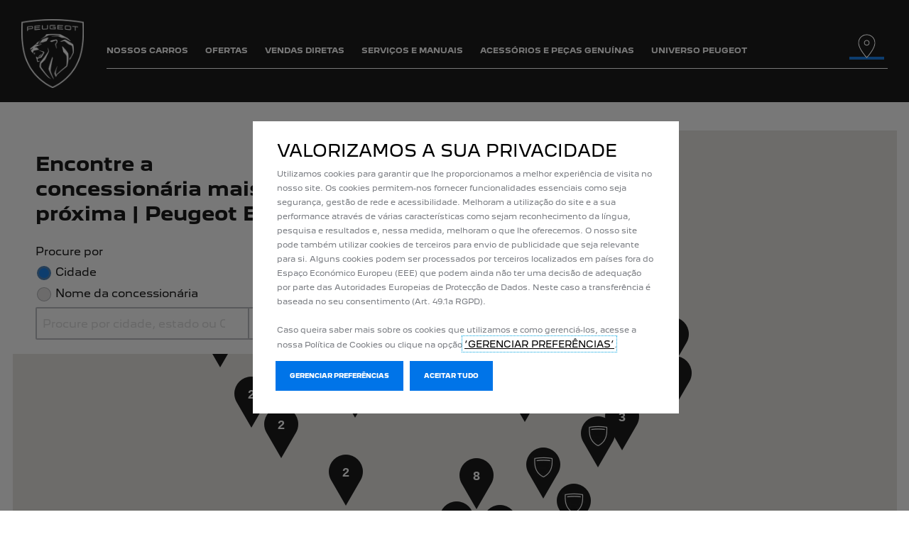

--- FILE ---
content_type: text/html;charset=utf-8
request_url: https://carros.peugeot.com.br/tools/dealer-locator.html
body_size: 44696
content:
<!DOCTYPE html>
<html dir="ltr" lang="pt">
<head>
<meta charset="utf-8"/>
<meta http-equiv="X-UA-Compatible" content="IE=Edge"/>
<meta http-equiv="content-type" content="text/html; charset=UTF-8"/>
<meta name="viewport" content="width=device-width, initial-scale=1"/>
<meta name="keywords"/>
<meta name="author"/>
<meta name="description" content="Utilize o nosso localizador para encontrar a concessionária mais próxima de você. Entre em contato hoje mesmo para adquirir o seu novo Peugeot!"/>
<meta name="thousandSeparator"/>
<meta name="decimalSeparator"/>
<meta name="dateFormat" content="01/01/1970"/>
<meta name="localeNext" content="PRÓXIMO"/>
<meta name="localePrev" content="ANTERIOR"/>
<title>Localize uma concessionária Peugeot | Peugeot Brasil</title>
<script defer="defer" type="text/javascript" src="https://rum.hlx.page/.rum/@adobe/helix-rum-js@%5E2/dist/rum-standalone.js" data-routing="env=prod,tier=publish,ams=OPEL Automobile GMBH"></script>
<link href="https://www.googletagmanager.com" rel="preconnect" crossorigin />
<link href="https://prod-dot-carussel-dwt.appspot.com" rel="preconnect" crossorigin />
<link href="https://assets.adobedtm.com" rel="preconnect" crossorigin />
<link href="https://cm.everesttech.net" rel="preconnect" crossorigin />
<link href="https://dpm.demdex.net" rel="preconnect" crossorigin />
<link href="https://api.gdpr-banner.awsmpsa.com" rel="preconnect" crossorigin />
<link href="https://europe-west1-cookiebannergdpr.cloudfunctions.net" rel="preconnect" crossorigin />
<meta property="og:title"/>
<meta property="og:type" content="website"/>
<meta property="og:image"/>
<meta property="og:description"/>
<meta property="og:url" content="https://carros.peugeot.com.br/tools/dealer-locator.html"/>
<meta name="twitter:card" content="summary"/>
<meta name="twitter:title"/>
<meta name="twitter:description"/>
<meta name="twitter:image"/>
<meta name="twitter:site"/>
<meta name="brand" content="peugeot"/>
<meta name="theme" content="peugeot"/>
<meta name="analyticsEngine" content="google"/>
<meta name="bodystyle"/>
<meta name="bodystyleId"/>
<meta name="carline"/>
<meta name="modelYear" content=""/>
<meta name="vehicleContextPath"/>
<meta name="modelId"/>
<meta name="bodyStyleId"/>
<meta name="engineTypeId"/>
<meta name="derivedModelId"/>
<meta name="energyId"/>
<meta name="gradeId"/>
<meta name="vehicleId"/>
<meta name="persona"/>
<meta name="path" content="L2NvbnRlbnQvcGV1Z2VvdC93b3JsZHdpZGUvYnJhemlsL2JyL2luZGV4L3Rvb2xzL2RlYWxlci1sb2NhdG9yPuGlIfE"/>
<meta name="google-site-verification" content="y-JUT6GTr19nj1COonJy9fAfa0qt4_gqLXMHiMZpK88"/>
<link rel="canonical" href="https://carros.peugeot.com.br/links/concessionarias.html"/>
<meta name="mvesUrl"/>
<meta name="mvesErrorMessage" content="Desculpe, dados de emissão não disponíveis"/>
<script>
            var siteOwner = "central";
            var siteTarget = "B2C";
            var siteFamily = "new cars";
            var vehicleModelBodystyle = "";
            var vehicleModelBodystyleLabel = "";
            var isMobile = window.matchMedia('(max-width: 767px)').matches;
            var device = isMobile ? 'mobile' : 'desktop';
            /**
             * dataLayer is initialized with the basic values needed for dynamic yield in header, then the rest of values
             * will be populated by stat_global and cowp analytics module
             * for more information refer to the stat_global.html and cowp analytics module file (frontend/mars-aem-ui/js/mod/analytics.js)
             */

            var dataLayer = window.dataLayer || [];

            var dataLayerBasicValue = {
                "brand": "peugeot",
                "language": "pt",
                "country": "br",
                "pageCategory": "dealer locator page",
                "virtualPageURL": "\/content\/peugeot\/worldwide\/brazil\/br\/index\/tools\/dealer\u002Dlocator.html",
                "siteOwner": siteOwner,
                "siteTarget": siteTarget,
                "siteFamily": siteFamily,
                "formsName": "",
                "mainStepIndicator": "",
                "vehicleModelBodystyle" : vehicleModelBodystyle,
                "vehicleModelBodystyleLabel" : vehicleModelBodystyleLabel,
                "vehicleCategory" : "",
                "rumTarget" : "",
                "pageVariant" : "",
                "pageTarget" : "",
                "deviceType": device
            };
            dataLayer.push(dataLayerBasicValue);
      </script>
<script>
      // we can add settings in this section to configure some third party scripts that are not managed by the banner (ie AB Tasty)
      function PSAConsentManagerLaunch(w,name) {
      }
    </script>
<script type="text/javascript" id="psa_tarteauxprunes_launcher" src="https://ressource.gdpr-banner.awsmpsa.com/js/tarteauxprunes.js" data-autoload="true" data-origin="prod" data-callback="PSAConsentManagerLaunch">
    </script>
<link rel="stylesheet" href="/etc.clientlibs/mars/components/media/tiled_gallery/clientlibs/site.min.css" type="text/css">
<link rel="stylesheet" href="/etc.clientlibs/core/wcm/components/carousel/v1/carousel/clientlibs/site.min.css" type="text/css">
<script src="/etc.clientlibs/mars/components/media/tiled_gallery/clientlibs/site.min.js"></script>
<script src="/etc.clientlibs/core/wcm/components/carousel/v1/carousel/clientlibs/site.min.js"></script>
<link rel="stylesheet" href="/etc.clientlibs/core/wcm/components/tabs/v1/tabs/clientlibs/site.min.css" type="text/css">
<script src="/etc.clientlibs/core/wcm/components/commons/site/clientlibs/container.min.js"></script>
<script src="/etc.clientlibs/core/wcm/components/tabs/v1/tabs/clientlibs/site.min.js"></script>
<script>
        (function() {
            window.languageScript = 'ltr';
        })();

    </script>
<link rel="stylesheet" href="/etc/clientlibs/mars/commons.lc-20251016070044-lc.min.css" type="text/css">
<link rel="stylesheet" href="/etc/clientlibs/peugeot/head/css/ltr/global.lc-20251016070044-lc.min.css" type="text/css">
<link rel="stylesheet" href="/etc.clientlibs/stellantis-whitelabel/clientlibs/theme/peugeot.lc-1761224077837-lc.min.css" type="text/css">
<script src="/etc/clientlibs/peugeot/head/js.lc-20251016070044-lc.min.js"></script>
<link rel="stylesheet" href="/etc.clientlibs/stellantis-whitelabel/clientlibs/Design-system/peugeot.lc-1761224075580-lc.min.css" type="text/css">
<link rel="icon" type="image/vnd.microsoft.icon" href="/etc/designs/peugeot/favicon.ico"/>
<link rel="apple-touch-icon" href="/etc/designs/peugeot/favicon.png"/>
<link rel="alternate" href="https://carros.peugeot.com.br/links/concessionarias.html" hreflang="pt-br"/>
<script type="text/javascript">
        // ------ Start of DY Context ------ //
        var dataLayer = window['dataLayer'] || [];
        var pageType = "";
        var contextData = "";

        if (dataLayer[0] && dataLayer[0].pageCategory === "home page") {
            pageType = "HOMEPAGE";
            contextData = "";
        } else if (dataLayer[0] && (dataLayer[0].pageCategory === "product page" || dataLayer[0].pageCategory === "range page" || dataLayer[0].mainStepName === "contact details" )) {
            dataLayer.forEach(function (v, i) {
                var bodyStyleLocation = dataLayer[i];
                if (bodyStyleLocation.hasOwnProperty("vehicleModelBodystyle")) {
                    pageType = "PRODUCT";
                    contextData = bodyStyleLocation.vehicleModelBodystyle.slice(0,4);
                }
            });
        } else {
            pageType = "OTHER";
            contextData = "";
        }
        window.DY = window.DY || {};
        DY.recommendationContext = { type: pageType, data: [contextData] }

        // ------ End of DY Context ------ //

        // ------ Start of DY Consent manager ------ //
        var gdprCountryRegex = /fr|de|be|uk|gb|ch|es|it|at|lu|nl|pt|pl|bg|hr|dk|ee|fi|gr|hu|ie|lt|mt|ro|sk|si|se|cz|no|gp|mq|gf|yt|re|tr|ru|ar|br|cl|dz|jp|mx|ua/;
        window.DY = window.DY || {};
        window.DYO = window.DYO || {};
        //var dataLayer = window['dataLayer'] || [];


        setTimeout(function () {
            getDataLayerLoadedInterval = setInterval(getDataLayerLoaded, 100);
        }, 10);

        setTimeout(function () {
            clearInterval(getDataLayerLoadedInterval);
        }, 60000);

        function searchLastEventDataLayer(eventName) {
            var lastIndex = -1;
            dataLayer.map(function (key, index) {
                if (key.brand === eventName) {
                    if (index > lastIndex) {
                        lastIndex = index;
                    }
                }
            });
            return lastIndex;
        }

        function getDataLayerLoaded() {
            //var eventSearchIndex = searchLastEventDataLayer("peugeot");
            //we want to support more brands
            var eventSearchIndex = searchLastEventDataLayer('peugeot');
            var currentMainStepName = -1;

            if (eventSearchIndex > -1) {
                currentMainStepName = dataLayer[eventSearchIndex]["country"];
                DYConsentManager(currentMainStepName);
                clearInterval(getDataLayerLoadedInterval);
            }
        }

        function DYConsentManager(countryIsGDPR) {
            // --- If the country is included in the gdpr zone  --- //
            if (gdprCountryRegex.test(countryIsGDPR)) {
                // --- If it is an old user --- //
                var dCookie = document.cookie;
                if (dCookie.includes("_psac_gdpr_consent_given")) {
                    if (dCookie.includes("_psac_gdpr_consent_purposes=[cat_ana][cat_com]") || dCookie.includes("_psac_gdpr_consent_purposes=[cat_com]")) {
                        DY.userActiveConsent = {accepted: true};
                        DYO.ActiveConsent.updateConsentAcceptedStatus(true);
                        console.log("[COM]DYConsentIsgiven: true");
                    } else {
                        DY.userActiveConsent = {accepted: false}
                        DYO.ActiveConsent.updateConsentAcceptedStatus(false);
                        console.log("[NOCOM]DYConsentIsgiven: false");
                    }
                } else {
                    setTimeout(function () {
                        try {
                            var datalayerInterval = setInterval(function () {
                                var datalayerIteratif = window.dataLayer;
                                for (const item in datalayerIteratif) {
                                    if (
                                        datalayerIteratif[item]["event"] ===
                                        "gdprclosepopin"
                                    ) {
                                        var dCookie = document.cookie;
                                        if (dCookie.includes("_psac_gdpr_consent_given")) {
                                            if (dCookie.includes("_psac_gdpr_consent_purposes=[cat_ana][cat_com]") || dCookie.includes("_psac_gdpr_consent_purposes=[cat_com]")) {
                                                DY.userActiveConsent = {accepted: true};
                                                DYO.ActiveConsent.updateConsentAcceptedStatus(true);
                                                console.log("DYConsentIsgiven: true");
                                            } else {
                                                DY.userActiveConsent = {accepted: false}
                                                DYO.ActiveConsent.updateConsentAcceptedStatus(false);
                                                console.log("DYConsentIsgiven: false");
                                            }
                                        } else {
                                            console.log("DYConsent: Waiting ...");
                                        }
                                        clearInterval(datalayerInterval);
                                    }
                                }
                            }, 500)
                        } catch (error) {
                            console.log('DYConsent: Waiting datalayer ...')
                        }
                    }, 10);
                }

            } else {
                DY.userActiveConsent = {accepted: true};
            }
        }

        // ------ End of DY Consent manager ------ //
    </script>
<link rel="preconnect" href="//cdn-eu.dynamicyield.com"/>
<link rel="preconnect" href="//st-eu.dynamicyield.com"/>
<link rel="preconnect" href="//rcom-eu.dynamicyield.com"/>
<link rel="dns-prefetch" href="//cdn-eu.dynamicyield.com"/>
<link rel="dns-prefetch" href="//st-eu.dynamicyield.com"/>
<link rel="dns-prefetch" href="//rcom-eu.dynamicyield.com"/>
<script type="text/javascript" src="//cdn-eu.dynamicyield.com/api/9876966/api_dynamic.js"></script>
<script type="text/javascript" src="//cdn-eu.dynamicyield.com/api/9876966/api_static.js"></script>
</head>
<body class="grid-bg-transparent">
<a href="#main" class="q-skip-to-content button primary">VOLTAR PARA O CONTEÚDO</a>
<div class="off-canvas-wrap" data-offcanvas>
<div class="inner-wrap">
<style>
.off-canvas-wrap.move-right.xf-mobile-menu{height:100vh;width:100vw;}
.citroen-xf-override{height:100vh;width:100vw!important;}
.peugeot-xf-override{position:absolute;}
.peugeot-xf-back-button-override{z-index:1006;}
.opel-xf-override{height:100vh;width:100vw!important;overflow:auto!important;}
</style>
<div class="q-offcanvas-header hide-for-large-up    ">
<span class="offcanvas-header"></span>
<a href="#" class="q-close-primary-nav">
<i class="icon icon-close"></i>
</a>
</div>
<aside class="q-mod q-mod-nav-offcanvas q-nav-offcanvas left-off-canvas-menu
		   ">
<div class="q-nav-offcanvas__scroller">
<div class="q-offcanvas-actions ">
<div class="q-language-selector-container q-language-selector-container--list">
<div class="q-mod q-mod-language-selector q-language-selector q-language-selector--list hide">
<ul id="q-language-selector" class="q-language-selector__list ">
</ul>
</div>
</div>
</div>
<ul class="off-canvas-list false">
<li class="navbar-header-content   ">
<a href="/navigation-partials/primary-navigation-mobile/home.html" target="_self" class=" off-canvas-list__link">
</a>
</li>
<li class="has-submenu js-has-submenu  off-canvas-list__item  ">
<a class="off-canvas-list__link q-mod q-mod-analytics" href="#" data-nav-section="dealer-locator" data-nav-submenu data-gtm-event="uaevent" data-gtm-event-category="d1-content::Header::PrimaryNavigation" data-gtm-event-action="Display::Menu">
<span>NOSSOS CARROS</span>
</a>
<ul data-submenu class="left-submenu ">
<li class="off-canvas-list__item navbar-header-content back js-first-level-parent">
<i class="icon icon-back"></i>
<a>Início</a>
</li>
<li class="off-canvas-list__item">
<label class="title">
<span>NOSSOS CARROS</span>
</label>
</li>
<li class=" off-canvas-list__item">
<div class="q-mod q-mod-vehicle-selector q-vehicle-selector q-grid-overflow-large show-for-medium-up collapse q-selector-none " data-vehicle-selector-saved="false">
<div class="q-slider" data-slider-options="{&#34;dots&#34;:false,&#34;arrows&#34;:true,&#34;slidesToScroll&#34;:4,&#34;slidesToShow&#34;:4}" data-dtm-options="{&#34;nextArrow&#34;:[null,null],&#34;prevArrow&#34;:[null,null]}" data-gtm-options="{&#34;event-labels&#34;:[null,null],&#34;event-category&#34;:&#34;d1-content::Content&#34;,&#34;event-action&#34;:&#34;ClickOn::{{elem}}&#34;,&#34;event&#34;:&#34;uaevent&#34;}">
<div class="q-carline-item q-slider-item ">
<div class="q-carline-item__inner" tabindex="0">
<a class="q-no-link stat-text-link  q-mod q-mod-analytics" tabindex="-1" data-gtm-event="uaevent" data-gtm-event-action="ClickOn::JellyBeanImage" data-gtm-event-label="NOVO PEUGEOT 208" data-target="107e638b-936e-45c7-af5c-76e458670bda" title="NOVO PEUGEOT 208" data-dtm="vehicle selector" href="https://www.peugeot.com.br/gama/peugeot-208.html">
<div class="q-image-container">
<img src="/content/dam/peugeot/brazil/b2c/bbc/l-m/Peugeot-208-my26.webp" title="NOVO PEUGEOT 208" alt="Novo Peugeot 208" class="stat-image-link" data-dtm="vehicle selector"/>
</div>
<div class="q-title ellipsis js-text-ellipsis">
<span class="q-label"> NOVO PEUGEOT 208</span>
</div>
</a>
</div>
</div>
<div class="q-carline-item q-slider-item ">
<div class="q-carline-item__inner" tabindex="0">
<a class="q-no-link stat-text-link  q-mod q-mod-analytics" tabindex="-1" data-gtm-event="uaevent" data-gtm-event-action="ClickOn::JellyBeanImage" data-gtm-event-label="NOVO PEUGEOT 2008" data-target="107e638b-936e-45c7-af5c-76e458670bda" title="NOVO PEUGEOT 2008" data-dtm="vehicle selector" href="https://www.peugeot.com.br/gama/peugeot-2008.html">
<div class="q-image-container">
<img src="/content/dam/peugeot/brazil/b2c/bbc/l-m/Peugeot-2008-my26.webp" title="NOVO PEUGEOT 2008" alt="NOVO PEUGEOT 2008" class="stat-image-link" data-dtm="vehicle selector"/>
</div>
<div class="q-title ellipsis js-text-ellipsis">
<span class="q-label"> NOVO PEUGEOT 2008</span>
</div>
</a>
</div>
</div>
<div class="q-carline-item q-slider-item ">
<div class="q-carline-item__inner" tabindex="0">
<a class="q-no-link stat-text-link  q-mod q-mod-analytics" tabindex="-1" data-gtm-event="uaevent" data-gtm-event-action="ClickOn::JellyBeanImage" data-gtm-event-label="PEUGEOT PARTNER RAPID" data-target="2c1fa42f-9f1b-4007-adac-c87393b73f22" title="PEUGEOT PARTNER RAPID" data-dtm="vehicle selector" href="/gama/peugeot-partner-rapid.html">
<div class="q-image-container">
<img src="/content/dam/peugeot/brazil/b2c/bbc/webp/PeugeotPartnerRapid.webp" title="PEUGEOT PARTNER RAPID" alt="Partner Rapid" class="stat-image-link" data-dtm="vehicle selector"/>
</div>
<div class="q-title ellipsis js-text-ellipsis">
<span class="q-label"> PEUGEOT PARTNER RAPID</span>
</div>
</a>
</div>
</div>
<div class="q-carline-item q-slider-item ">
<div class="q-carline-item__inner" tabindex="0">
<a class="q-no-link stat-text-link  q-mod q-mod-analytics" tabindex="-1" data-gtm-event="uaevent" data-gtm-event-action="ClickOn::JellyBeanImage" data-gtm-event-label="NOVO PEUGEOT EXPERT" data-target="755bc83a-79fa-4a3f-a44c-bbcc4d049b84" title="NOVO PEUGEOT EXPERT" data-dtm="vehicle selector" href="/gama/peugeot-expert.html">
<div class="q-image-container">
<img src="/content/dam/peugeot/brazil/b2c/bbc/l-m/Peugeot-expert-new-my25.webp" title="NOVO PEUGEOT EXPERT" alt="Novo Expert" class="stat-image-link" data-dtm="vehicle selector"/>
</div>
<div class="q-title ellipsis js-text-ellipsis">
<span class="q-label"> NOVO PEUGEOT EXPERT</span>
</div>
</a>
</div>
</div>
<div class="q-carline-item q-slider-item ">
<div class="q-carline-item__inner" tabindex="0">
<a class="q-no-link stat-text-link  q-mod q-mod-analytics" tabindex="-1" data-gtm-event="uaevent" data-gtm-event-action="ClickOn::JellyBeanImage" data-gtm-event-label="NOVO PEUGEOT BOXER" data-target="3888bec7-e546-40b7-bbdc-d03200b95922" title="NOVO PEUGEOT BOXER" data-dtm="vehicle selector" href="https://www.peugeot.com.br/gama/peugeot-boxer.html">
<div class="q-image-container">
<img src="/content/dam/peugeot/brazil/b2c/bbc/webp/hero-boxer.webp" title="NOVO PEUGEOT BOXER" alt="Novo Peugeot Boxer" class="stat-image-link" data-dtm="vehicle selector"/>
</div>
<div class="q-title ellipsis js-text-ellipsis">
<span class="q-label"> NOVO PEUGEOT BOXER</span>
</div>
</a>
</div>
</div>
</div>
</div>
<div class="q-mod q-mod-vehicle-selector-mobile-list q-vehicle-selector-mobile-list row show-for-small-only">
<div></div>
<ul class="q-stacked-list">
<li class="q-expander-item js-expander-item q-list-item q-with-price js-has-submenu">
<a class="row collapse stat-image-link q-bodystyle-link q-mod q-mod-analytics" data-dtm="suggested bodystyles" data-nav-section="dealer-locator" href="https://www.peugeot.com.br/gama/peugeot-208.html" target="_self" title="Saiba mais" data-gtm-event="uaevent" data-gtm-event-category="d1-content::Header::PrimaryNavigation" data-gtm-event-action="Redirection::Internal" data-gtm-event-label="NOVO PEUGEOT 208">
<div class="q-picture-container columns small-5 medium-12">
<img src="/content/dam/peugeot/brazil/b2c/bbc/l-m/Peugeot-208-my26.webp" title="Novo Peugeot 208" alt="Novo Peugeot 208"/>
</div>
<div class="q-label-container columns small-7 medium-12">
<div class="q-label">NOVO PEUGEOT 208</div>
</div>
</a>
</li>
</ul>
<div></div>
<ul class="q-stacked-list">
<li class="q-expander-item js-expander-item q-list-item q-with-price js-has-submenu">
<a class="row collapse stat-image-link q-bodystyle-link q-mod q-mod-analytics" data-dtm="suggested bodystyles" data-nav-section="dealer-locator" href="https://www.peugeot.com.br/gama/peugeot-2008.html" target="_self" title="SAIBA MAIS" data-gtm-event="uaevent" data-gtm-event-category="d1-content::Header::PrimaryNavigation" data-gtm-event-action="Redirection::Internal" data-gtm-event-label="NOVO PEUGEOT 2008">
<div class="q-picture-container columns small-5 medium-12">
<img src="/content/dam/peugeot/brazil/b2c/bbc/l-m/Peugeot-2008-my26.webp" title="NOVO PEUGEOT 2008" alt="NOVO PEUGEOT 2008"/>
</div>
<div class="q-label-container columns small-7 medium-12">
<div class="q-label">NOVO PEUGEOT 2008</div>
</div>
</a>
</li>
</ul>
<div></div>
<ul class="q-stacked-list">
<li class="q-expander-item js-expander-item q-list-item q-with-price js-has-submenu">
<a class="row collapse stat-image-link q-bodystyle-link q-mod q-mod-analytics" data-dtm="suggested bodystyles" data-nav-section="dealer-locator" href="/gama/peugeot-partner-rapid.html" target="_self" title="Partner Rapid" data-gtm-event="uaevent" data-gtm-event-category="d1-content::Header::PrimaryNavigation" data-gtm-event-action="Redirection::Internal" data-gtm-event-label="PEUGEOT PARTNER RAPID">
<div class="q-picture-container columns small-5 medium-12">
<img src="/content/dam/peugeot/brazil/b2c/bbc/webp/PeugeotPartnerRapid.webp" title="Partner Rapid" alt="Partner Rapid"/>
</div>
<div class="q-label-container columns small-7 medium-12">
<div class="q-label">PEUGEOT PARTNER RAPID</div>
</div>
</a>
</li>
</ul>
<div></div>
<ul class="q-stacked-list">
<li class="q-expander-item js-expander-item q-list-item q-with-price js-has-submenu">
<a class="row collapse stat-image-link q-bodystyle-link q-mod q-mod-analytics" data-dtm="suggested bodystyles" data-nav-section="dealer-locator" href="/gama/peugeot-expert.html" target="_self" title="Saiba mais" data-gtm-event="uaevent" data-gtm-event-category="d1-content::Header::PrimaryNavigation" data-gtm-event-action="Redirection::Internal" data-gtm-event-label="NOVO PEUGEOT EXPERT">
<div class="q-picture-container columns small-5 medium-12">
<img src="/content/dam/peugeot/brazil/b2c/bbc/l-m/Peugeot-expert-new-my25.webp" title="Novo Expert" alt="Novo Expert"/>
</div>
<div class="q-label-container columns small-7 medium-12">
<div class="q-label">NOVO PEUGEOT EXPERT</div>
</div>
</a>
</li>
</ul>
<div></div>
<ul class="q-stacked-list">
<li class="q-expander-item js-expander-item q-list-item q-with-price js-has-submenu">
<a class="row collapse stat-image-link q-bodystyle-link q-mod q-mod-analytics" data-dtm="suggested bodystyles" data-nav-section="dealer-locator" href="https://www.peugeot.com.br/gama/peugeot-boxer.html" target="_self" title="Saiba mais" data-gtm-event="uaevent" data-gtm-event-category="d1-content::Header::PrimaryNavigation" data-gtm-event-action="Redirection::Internal" data-gtm-event-label="NOVO PEUGEOT BOXER">
<div class="q-picture-container columns small-5 medium-12">
<img src="/content/dam/peugeot/brazil/b2c/bbc/webp/hero-boxer.webp" title="Novo Peugeot Boxer" alt="Novo Peugeot Boxer"/>
</div>
<div class="q-label-container columns small-7 medium-12">
<div class="q-label">NOVO PEUGEOT BOXER</div>
</div>
</a>
</li>
</ul>
</div>
</li>
<li class=" off-canvas-list__item">
<div class="aem-Grid aem-Grid--12 aem-Grid--default--12 ">
<div class="grid_builder_v2 grid_builder aem-GridColumn aem-GridColumn--default--12">
<div class="q-grid-container      grid-bg-transparent q-margin-large   grid-full-width ">
<div class="row small-collapse grid-enable-spacing">
<div class="small-12 medium-12 columns">
<div class="aem-Grid aem-Grid--12 aem-Grid--default--12 ">
<div class="ghost aem-GridColumn aem-GridColumn--default--12">
</div>
<div class="ghost aem-GridColumn aem-GridColumn--default--12">
</div>
<div class="ghost aem-GridColumn aem-GridColumn--default--12">
</div>
<div class="grid_builder_v2 grid_builder aem-GridColumn aem-GridColumn--default--12">
<div class="q-grid-container      grid-bg-transparent q-margin-large    ">
<div class="row">
<div class="small-12 medium-12 columns">
<div class="aem-Grid aem-Grid--12 aem-Grid--default--12 ">
<div class="ghost aem-GridColumn aem-GridColumn--default--12">
</div>
<div class="ghost aem-GridColumn aem-GridColumn--default--12">
</div>
</div>
</div>
</div>
</div>
</div>
<div class="grid_builder_v2 grid_builder aem-GridColumn aem-GridColumn--default--12">
<div class="q-grid-container      grid-bg-transparent     ">
<div class="row">
<div class="small-12 medium-12 columns">
<div class="aem-Grid aem-Grid--12 aem-Grid--default--12 ">
</div>
</div>
</div>
</div>
</div>
<div class="grid_builder_v2 grid_builder grid_builder--spring aem-GridColumn aem-GridColumn--default--12">
<div class="q-grid-container      grid-bg-transparent q-margin-large   grid-full-width ">
<div class="row small-collapse grid-enable-spacing">
<div class="small-12 medium-12 columns">
<div class="aem-Grid aem-Grid--12 aem-Grid--default--12 ">
<div class="gridwithbackground aem-GridColumn aem-GridColumn--default--12"><div class="     q-mod q-mod-gridwithbackground q-grid-bg gridwithbackground__container gridwithbackground__container--image
    gridwithbackground__container--stacked
    
    
    ">
<div class="gridwithbackground__wrapper">
<div class="gridwithbackground_media-container ">
<div class="q-responsive-image overlaySelectGradient q-mod q-mod-responsive-image   stat-image-link" data-dtm="responsive image">
<div class="q-image-wrapper">
<a href="/modelos/gama-peugeot.html" class="q-image-link stat-image-link  q-mod q-mod-analytics" data-dtm="responsive image" data-gtm-event="uaevent">
<div class="q-image-container" data-aspect-ratio="16:9">
<picture>
<!--[if IE 9]><video style="display: none;"><![endif]-->
<source srcset="/content/dam/peugeot/brazil/b2c/our-range/flyout/flyout-gama-peugeot-my26-mobile.webp?imwidth=1920" media="(min-width: 1182px)"/>
<source srcset="/content/dam/peugeot/brazil/b2c/our-range/flyout/flyout-gama-peugeot-my26-mobile.webp?imwidth=1182" media="(min-width: 991px)"/>
<source srcset="/content/dam/peugeot/brazil/b2c/our-range/flyout/flyout-gama-peugeot-my26-mobile.webp?imwidth=991" media="(min-width: 768px)"/>
<!--[if IE 9]></video><![endif]-->
<img srcset="/content/dam/peugeot/brazil/b2c/our-range/flyout/flyout-gama-peugeot-my26-mobile.webp?imwidth=768" alt="CONHEÇA A GAMA PEUGEOT"/>
</picture>
</div>
</a>
</div>
</div>
</div>
<div class="gridwithbackground__content 
                
                gridwithbackground__content--overlay
                desktop-parsys-bottom
                mobile-parsys-bottom">
<div class="aem-Grid aem-Grid--12 aem-Grid--default--12 ">
<div class="ghost aem-GridColumn aem-GridColumn--default--12">
</div>
<div class="grid_builder_v2 grid_builder aem-GridColumn--default--none aem-GridColumn aem-GridColumn--default--12 aem-GridColumn--offset--default--0">
<div class="q-grid-container       q-margin-large    ">
<div class="row">
<div class="small-12 columns">
<div class="aem-Grid aem-Grid--12 aem-Grid--default--12 ">
<div class="headline_text_v2 headline_text headline_text--light aem-GridColumn--default--none aem-GridColumn aem-GridColumn--default--12 aem-GridColumn--offset--default--0">	<div class="q-mod q-mod-headline-text q-headline-text q-ht-stacked  q-btn-bottom  q-ht-expander-margin-none">
<div class="q-headline-container  flexbox-container q-no-content">
<div class="ht-headline-row ht-headline-row--empty">
</div>
<div class="q-button-container flex-item">
<div class="aem-Grid aem-Grid--12 aem-Grid--default--12 ">
<div class="button_link aem-GridColumn aem-GridColumn--default--12">
<a class="q-button button primary q-mod q-mod-button-link stat-button-link  left-aligned analytics" href="https://www.peugeot.com.br/formularios/agende.html" target="_blank" title="AGENDE UM TESTE DRIVE" data-dtm="button link" data-gtm-event="uaevent" data-gtm-event-category="d1-content::Content" data-gtm-event-action="PEUGEOTUNIV-VISUAL-CTA" data-gtm-event-label="AGENDE UM TESTE DRIVE" data-persona='[]'>
<span class="q-label">AGENDE UM TESTE DRIVE</span>
</a>
</div>
</div>
</div>
</div>
</div>
</div>
</div>
</div>
</div>
</div>
</div>
</div>
</div>
</div>
<div class="q-expand-container gridwithbackground__expander">
<button class="q-expand-close gridwithbackground__expander-close analytics" data-gtm-event="uaevent" data-gtm-event-category="d1-content::Content" data-gtm-event-action="Close::Expandbar" data-gtm-event-label="CLOSE">
<i class="icon icon-close q-expand-close-icon gridwithbackground__expander-icon"></i>
</button>
<div class="q-loader q-flyout-spinner"></div>
<div class="q-expand-content gridwithbackground__expander-content"></div>
</div>
</div>
</div>
</div>
</div>
</div>
</div>
</div>
</div>
</div>
</div>
</div>
</div>
</div>
</li>
</ul>
</li>
<li class="has-submenu js-has-submenu  off-canvas-list__item  ">
<a class="off-canvas-list__link q-mod q-mod-analytics" href="#" data-nav-section="dealer-locator" data-nav-submenu data-gtm-event="uaevent" data-gtm-event-category="d1-content::Header::PrimaryNavigation" data-gtm-event-action="Display::Menu">
<span>OFERTAS</span>
</a>
<ul data-submenu class="left-submenu ">
<li class="off-canvas-list__item navbar-header-content back js-first-level-parent">
<i class="icon icon-back"></i>
<a>Início</a>
</li>
<li class="off-canvas-list__item">
<label class="title">
<span>OFERTAS</span>
</label>
</li>
<li class="off-canvas-list__item has-submenu js-has-submenu ">
<a class="off-canvas-list__link q-mod q-mod-analytics" href="#" data-nav-section="dealer-locator" data-nav-submenu data-gtm-event="uaevent" data-gtm-event-category="d1-content::Header::PrimaryNavigation" data-gtm-event-action="Display::Menu">
<span>OFERTAS PEUGEOT</span>
</a>
<ul data-submenu class="left-submenu ">
<li class="off-canvas-list__item navbar-header-content back ">
<i class="icon icon-back"></i>
<a>OFERTAS</a>
</li>
<li class="off-canvas-list__item">
<label class="title">
<span>OFERTAS PEUGEOT</span>
</label>
</li>
<li class=" off-canvas-list__item">
<a class="off-canvas-list__link" href="https://www.peugeot.com.br/ofertas.html">
<span>Ofertas Peugeot</span>
</a>
</li>
</ul>
</li>
<li class="off-canvas-list__item has-submenu js-has-submenu ">
<a class="off-canvas-list__link q-mod q-mod-analytics" href="#" data-nav-section="dealer-locator" data-nav-submenu data-gtm-event="uaevent" data-gtm-event-category="d1-content::Header::PrimaryNavigation" data-gtm-event-action="Display::Menu">
<span>FINANCIAMENTO &amp; SEGURO</span>
</a>
<ul data-submenu class="left-submenu ">
<li class="off-canvas-list__item navbar-header-content back ">
<i class="icon icon-back"></i>
<a>OFERTAS</a>
</li>
<li class="off-canvas-list__item">
<label class="title">
<span>FINANCIAMENTO &amp; SEGURO</span>
</label>
</li>
<li class=" off-canvas-list__item">
<a class="off-canvas-list__link" href="https://carros.peugeot.com.br/servicos-financeiros.html">
<span>Serviços Financeiros</span>
</a>
</li>
<li class=" off-canvas-list__item">
<a class="off-canvas-list__link" href="https://carros.peugeot.com.br/servicos-financeiros/peugeot-financiamentos.html">
<span>Peugeot Financiamentos</span>
</a>
</li>
<li class=" off-canvas-list__item">
<a class="off-canvas-list__link" href="https://carros.peugeot.com.br/servicos-financeiros/peugeot-seguros.html">
<span>Peugeot Seguros</span>
</a>
</li>
</ul>
</li>
<li class=" off-canvas-list__item">
<div class="aem-Grid aem-Grid--12 aem-Grid--default--12 ">
<div class="grid_builder_v2 grid_builder aem-GridColumn aem-GridColumn--default--12">
<div class="q-grid-container      grid-bg-transparent q-margin-small   grid-full-width ">
<div class="row small-collapse grid-enable-spacing">
<div class="small-12 medium-12 columns">
<div class="aem-Grid aem-Grid--12 aem-Grid--default--12 ">
<div class="button_link aem-GridColumn aem-GridColumn--default--12">
<a class="q-button button primary q-mod q-mod-button-link stat-button-link  center analytics" href="https://www.peugeot.com.br/ofertas.html" title="Ver Ofertas" data-dtm="button link" data-gtm-event="uaevent" data-gtm-event-category="d1-content::Content" data-gtm-event-label="Ver Ofertas" data-persona='[]'>
<span class="q-label">Ver Ofertas</span>
</a>
</div>
<div class="button_link aem-GridColumn aem-GridColumn--default--12">
<a class="q-button button primary q-mod q-mod-button-link stat-button-link  center analytics" href="https://carros.peugeot.com.br/servicos-financeiros.html" title="Serviços Financeiros" data-dtm="button link" data-gtm-event="uaevent" data-gtm-event-category="d1-content::Content" data-gtm-event-label="Serviços Financeiros" data-persona='[]'>
<span class="q-label">Serviços Financeiros</span>
</a>
</div>
<div class="button_link aem-GridColumn aem-GridColumn--default--12">
<a class="q-button button primary q-mod q-mod-button-link stat-button-link  center analytics" href="https://www.peugeot.com.br/formularios/solicite.html" target="_blank" title="Solicite uma Proposta" data-dtm="button link" data-gtm-event="uaevent" data-gtm-event-category="d1-content::Content" data-gtm-event-label="Solicite uma Proposta" data-persona='[]'>
<span class="q-label">Solicite uma Proposta</span>
</a>
</div>
<div class="button_link aem-GridColumn aem-GridColumn--default--12">
<a class="q-button button primary q-mod q-mod-button-link stat-button-link  center analytics" href="https://www.peugeot.com.br/formularios/agende.html" target="_blank" title="Agende um Test Drive" data-dtm="button link" data-gtm-event="uaevent" data-gtm-event-category="d1-content::Content" data-gtm-event-label="Agende um Test Drive" data-persona='[]'>
<span class="q-label">Agende um Test Drive</span>
</a>
</div>
<div class="button_link aem-GridColumn aem-GridColumn--default--12">
<a class="q-button button primary q-mod q-mod-button-link stat-button-link  center analytics" href="https://www.peugeot.com.br/vendas-diretas/pcd.html" title="PCD | Peugeot" data-dtm="button link" data-gtm-event="uaevent" data-gtm-event-category="d1-content::Content" data-gtm-event-label="PCD | Peugeot" data-persona='[]'>
<span class="q-label">PCD | Peugeot</span>
</a>
</div>
</div>
</div>
</div>
</div>
</div>
<div class="grid_builder_v2 grid_builder grid_builder--spring aem-GridColumn aem-GridColumn--default--12">
<div class="q-grid-container      grid-bg-transparent    grid-full-width ">
<div class="row small-collapse grid-enable-spacing">
<div class="small-12 medium-12 columns">
<div class="aem-Grid aem-Grid--12 aem-Grid--default--12 ">
<div class="gridwithbackground aem-GridColumn aem-GridColumn--default--12"><div class="     q-mod q-mod-gridwithbackground q-grid-bg gridwithbackground__container gridwithbackground__container--image
    gridwithbackground__container--stacked
    
    
    ">
<div class="gridwithbackground__wrapper">
<div class="gridwithbackground_media-container ">
<div class="q-responsive-image overlaySelectGradient q-mod q-mod-responsive-image   stat-image-link" data-dtm="responsive image">
<div class="q-image-wrapper">
<a href="https://www.peugeot.com.br/formularios/agende.html" target="_blank" title="Ofertas Peugeot Online" class="q-image-link stat-image-link  q-mod q-mod-analytics" data-dtm="responsive image" data-gtm-event="uaevent">
<div class="q-image-container" data-aspect-ratio="16:9">
<picture>
<!--[if IE 9]><video style="display: none;"><![endif]-->
<source srcset="/content/dam/peugeot/brazil/b2c/our-range/flyout/Novo-flyoyt-ofertas-my26-mobile.webp?imwidth=1920" media="(min-width: 1182px)"/>
<source srcset="/content/dam/peugeot/brazil/b2c/our-range/flyout/Novo-flyoyt-ofertas-my26-mobile.webp?imwidth=1182" media="(min-width: 991px)"/>
<source srcset="/content/dam/peugeot/brazil/b2c/our-range/flyout/Novo-flyoyt-ofertas-my26-mobile.webp?imwidth=991" media="(min-width: 768px)"/>
<!--[if IE 9]></video><![endif]-->
<img srcset="/content/dam/peugeot/brazil/b2c/our-range/flyout/Novo-flyoyt-ofertas-my26-mobile.webp?imwidth=768" alt="Ofertas Peugeot"/>
</picture>
</div>
</a>
</div>
</div>
</div>
<div class="gridwithbackground__content 
                
                gridwithbackground__content--overlay
                desktop-parsys-bottom
                mobile-parsys-bottom">
<div class="aem-Grid aem-Grid--12 aem-Grid--default--12 ">
</div>
</div>
</div>
<div class="q-expand-container gridwithbackground__expander">
<button class="q-expand-close gridwithbackground__expander-close analytics" data-gtm-event="uaevent" data-gtm-event-category="d1-content::Content" data-gtm-event-action="Close::Expandbar" data-gtm-event-label="CLOSE">
<i class="icon icon-close q-expand-close-icon gridwithbackground__expander-icon"></i>
</button>
<div class="q-loader q-flyout-spinner"></div>
<div class="q-expand-content gridwithbackground__expander-content"></div>
</div>
</div>
</div>
</div>
</div>
</div>
</div>
</div>
</div>
</li>
</ul>
</li>
<li class="has-submenu js-has-submenu  off-canvas-list__item  ">
<a class="off-canvas-list__link q-mod q-mod-analytics" href="#" data-nav-section="dealer-locator" data-nav-submenu data-gtm-event="uaevent" data-gtm-event-category="d1-content::Header::PrimaryNavigation" data-gtm-event-action="Display::Menu">
<span>VENDAS DIRETAS</span>
</a>
<ul data-submenu class="left-submenu ">
<li class="off-canvas-list__item navbar-header-content back js-first-level-parent">
<i class="icon icon-back"></i>
<a>Início</a>
</li>
<li class="off-canvas-list__item">
<label class="title">
<span>VENDAS DIRETAS</span>
</label>
</li>
<li class=" off-canvas-list__item">
<a class="off-canvas-list__link" href="/compre/vendas-diretas/autoescolas.html">
<span>Autoescolas</span>
</a>
</li>
<li class=" off-canvas-list__item">
<a class="off-canvas-list__link" href="/compre/vendas-diretas/microempreendedor.html">
<span>CNPJ e Microempresários</span>
</a>
</li>
<li class=" off-canvas-list__item">
<a class="off-canvas-list__link" href="/compre/vendas-diretas/governo.html">
<span>Governo</span>
</a>
</li>
<li class=" off-canvas-list__item">
<a class="off-canvas-list__link" href="/compre/vendas-diretas/locadoras.html">
<span>Locadoras</span>
</a>
</li>
<li class=" off-canvas-list__item">
<a class="off-canvas-list__link" href="/compre/vendas-diretas/produtor-rural.html">
<span>Produtores Rurais</span>
</a>
</li>
<li class=" off-canvas-list__item">
<a class="off-canvas-list__link" href="/compre/vendas-diretas/taxistas.html">
<span>Taxistas</span>
</a>
</li>
<li class=" off-canvas-list__item">
<a class="off-canvas-list__link" href="https://www.peugeot.com.br/vendas-diretas/pcd.html" target="_blank">
<span>Ofertas PCD</span>
</a>
</li>
<li class=" off-canvas-list__item">
<div class="aem-Grid aem-Grid--12 aem-Grid--default--12 ">
<div class="grid_builder_v2 grid_builder aem-GridColumn aem-GridColumn--default--12">
<div class="q-grid-container      grid-bg-transparent q-margin-small   grid-full-width ">
<div class="row small-collapse grid-enable-spacing">
<div class="small-12 medium-12 columns">
<div class="aem-Grid aem-Grid--12 aem-Grid--default--12 ">
<div class="button_link aem-GridColumn aem-GridColumn--default--12">
<a class="q-button button primary q-mod q-mod-button-link stat-button-link  center analytics" href="/compre/vendas-diretas.html" title="Vendas Diretas" data-dtm="button link" data-gtm-event="uaevent" data-gtm-event-category="d1-content::Content" data-gtm-event-label="Vendas Diretas" data-persona='[]'>
<span class="q-label">Vendas Diretas</span>
</a>
</div>
<div class="button_link aem-GridColumn aem-GridColumn--default--12">
<a class="q-button button primary q-mod q-mod-button-link stat-button-link  center analytics" href="https://www.peugeot.com.br/formularios/solicite.html" target="_blank" title="Solicite uma Proposta" data-dtm="button link" data-gtm-event="uaevent" data-gtm-event-category="d1-content::Content" data-gtm-event-label="Solicite uma Proposta" data-persona='[]'>
<span class="q-label">Solicite uma Proposta</span>
</a>
</div>
<div class="button_link aem-GridColumn aem-GridColumn--default--12">
<a class="q-button button primary q-mod q-mod-button-link stat-button-link  center analytics" href="/links/concessionarias.html" target="_blank" title="Localize uma Concessionária" data-dtm="button link" data-gtm-event="uaevent" data-gtm-event-category="d1-content::Content" data-gtm-event-label="Encontre uma Concessionária" data-persona='[]'>
<span class="q-label">Encontre uma Concessionária</span>
</a>
</div>
</div>
</div>
</div>
</div>
</div>
<div class="grid_builder_v2 grid_builder grid_builder--spring aem-GridColumn aem-GridColumn--default--12">
<div class="q-grid-container      grid-bg-transparent    grid-full-width ">
<div class="row small-collapse grid-enable-spacing">
<div class="small-12 medium-12 columns">
<div class="aem-Grid aem-Grid--12 aem-Grid--default--12 ">
<div class="gridwithbackground aem-GridColumn aem-GridColumn--default--12"><div class="     q-mod q-mod-gridwithbackground q-grid-bg gridwithbackground__container gridwithbackground__container--image
    gridwithbackground__container--stacked
    
    
    ">
<div class="gridwithbackground__wrapper">
<div class="gridwithbackground_media-container ">
<div class="q-responsive-image overlaySelectGradient q-mod q-mod-responsive-image   stat-image-link" data-dtm="responsive image">
<div class="q-image-wrapper">
<a href="/buy/buy-my-peugeot-online/offers-page.html" target="_blank" title="COMPRAR ONLINE" class="q-image-link stat-image-link  q-mod q-mod-analytics" data-dtm="responsive image" data-gtm-event="uaevent">
<div class="q-image-container" data-aspect-ratio="16:9">
<picture>
<!--[if IE 9]><video style="display: none;"><![endif]-->
<source srcset="/content/dam/peugeot/brazil/b2c/buy/vendas-diretas/flyout/flyout-vendas-diretas-mobile.jpg?imwidth=1920" media="(min-width: 1182px)"/>
<source srcset="/content/dam/peugeot/brazil/b2c/buy/vendas-diretas/flyout/flyout-vendas-diretas-mobile.jpg?imwidth=1182" media="(min-width: 991px)"/>
<source srcset="/content/dam/peugeot/brazil/b2c/buy/vendas-diretas/flyout/flyout-vendas-diretas-mobile.jpg?imwidth=991" media="(min-width: 768px)"/>
<!--[if IE 9]></video><![endif]-->
<img srcset="/content/dam/peugeot/brazil/b2c/buy/vendas-diretas/flyout/flyout-vendas-diretas-mobile.jpg?imwidth=768" alt="Vendas Diretas"/>
</picture>
</div>
</a>
</div>
</div>
</div>
<div class="gridwithbackground__content 
                
                gridwithbackground__content--overlay
                desktop-parsys-bottom
                mobile-parsys-bottom">
<div class="aem-Grid aem-Grid--12 aem-Grid--default--12 ">
</div>
</div>
</div>
<div class="q-expand-container gridwithbackground__expander">
<button class="q-expand-close gridwithbackground__expander-close analytics" data-gtm-event="uaevent" data-gtm-event-category="d1-content::Content" data-gtm-event-action="Close::Expandbar" data-gtm-event-label="CLOSE">
<i class="icon icon-close q-expand-close-icon gridwithbackground__expander-icon"></i>
</button>
<div class="q-loader q-flyout-spinner"></div>
<div class="q-expand-content gridwithbackground__expander-content"></div>
</div>
</div>
</div>
</div>
</div>
</div>
</div>
</div>
</div>
</li>
</ul>
</li>
<li class="has-submenu js-has-submenu  off-canvas-list__item  ">
<a class="off-canvas-list__link q-mod q-mod-analytics" href="#" data-nav-section="dealer-locator" data-nav-submenu data-gtm-event="uaevent" data-gtm-event-category="d1-content::Header::PrimaryNavigation" data-gtm-event-action="Display::Menu">
<span>SERVIÇOS E MANUAIS</span>
</a>
<ul data-submenu class="left-submenu ">
<li class="off-canvas-list__item navbar-header-content back js-first-level-parent">
<i class="icon icon-back"></i>
<a>Início</a>
</li>
<li class="off-canvas-list__item">
<label class="title">
<span>SERVIÇOS E MANUAIS</span>
</label>
</li>
<li class="off-canvas-list__item has-submenu js-has-submenu ">
<a class="off-canvas-list__link q-mod q-mod-analytics" href="#" data-nav-section="dealer-locator" data-nav-submenu data-gtm-event="uaevent" data-gtm-event-category="d1-content::Header::PrimaryNavigation" data-gtm-event-action="Display::Menu">
<span>PARA O SEU PEUGEOT</span>
</a>
<ul data-submenu class="left-submenu ">
<li class="off-canvas-list__item navbar-header-content back ">
<i class="icon icon-back"></i>
<a>SERVIÇOS E MANUAIS</a>
</li>
<li class="off-canvas-list__item">
<label class="title">
<span>PARA O SEU PEUGEOT</span>
</label>
</li>
<li class=" off-canvas-list__item">
<a class="off-canvas-list__link" href="https://www.peugeot.com.br/servicos-e-manuais/manuais.html">
<span>Manuais</span>
</a>
</li>
<li class=" off-canvas-list__item">
<a class="off-canvas-list__link" href="https://www.peugeot.com.br/servicos-e-manuais/recall.html">
<span>Recall</span>
</a>
</li>
<li class=" off-canvas-list__item">
<a class="off-canvas-list__link" href="https://www.peugeot.com.br/servicos-e-manuais/revisao-programada.html">
<span>Revisão Programada</span>
</a>
</li>
<li class=" off-canvas-list__item">
<a class="off-canvas-list__link" href="https://agendamentoonline-br.peugeot.com.br/Home/onlinebooking">
<span>Agendamento ↗</span>
</a>
</li>
<li class=" off-canvas-list__item">
<a class="off-canvas-list__link" href="https://carros.peugeot.com.br/links/concessionarias.html">
<span>Concessionárias</span>
</a>
</li>
</ul>
</li>
<li class="off-canvas-list__item has-submenu js-has-submenu ">
<a class="off-canvas-list__link q-mod q-mod-analytics" href="#" data-nav-section="dealer-locator" data-nav-submenu data-gtm-event="uaevent" data-gtm-event-category="d1-content::Header::PrimaryNavigation" data-gtm-event-action="Display::Menu">
<span>PACOTES DE SERVIÇOS | PEUGEOT FLEXCARE</span>
</a>
<ul data-submenu class="left-submenu ">
<li class="off-canvas-list__item navbar-header-content back ">
<i class="icon icon-back"></i>
<a>SERVIÇOS E MANUAIS</a>
</li>
<li class="off-canvas-list__item">
<label class="title">
<span>PACOTES DE SERVIÇOS | PEUGEOT FLEXCARE</span>
</label>
</li>
<li class=" off-canvas-list__item">
<a class="off-canvas-list__link" href="https://www.peugeot.com.br/servicos-e-manuais/flexcare/pacotes-de-manutencao.html">
<span>Pacotes de Manutenção</span>
</a>
</li>
<li class=" off-canvas-list__item">
<a class="off-canvas-list__link" href="https://www.peugeot.com.br/servicos-e-manuais/flexcare/garantia-adicional.html">
<span>Garantia Adicional</span>
</a>
</li>
</ul>
</li>
<li class="off-canvas-list__item has-submenu js-has-submenu ">
<a class="off-canvas-list__link q-mod q-mod-analytics" href="#" data-nav-section="dealer-locator" data-nav-submenu data-gtm-event="uaevent" data-gtm-event-category="d1-content::Header::PrimaryNavigation" data-gtm-event-action="Display::Menu">
<span>OUTROS</span>
</a>
<ul data-submenu class="left-submenu ">
<li class="off-canvas-list__item navbar-header-content back ">
<i class="icon icon-back"></i>
<a>SERVIÇOS E MANUAIS</a>
</li>
<li class="off-canvas-list__item">
<label class="title">
<span>OUTROS</span>
</label>
</li>
<li class=" off-canvas-list__item">
<a class="off-canvas-list__link" href="https://carros.peugeot.com.br/servicos-e-manutencao/peugeot-confiance.html">
<span>Pós-Vendas | Peugeot Confiance</span>
</a>
</li>
</ul>
</li>
<li class="off-canvas-list__item has-submenu js-has-submenu ">
<a class="off-canvas-list__link q-mod q-mod-analytics" href="#" data-nav-section="dealer-locator" data-nav-submenu data-gtm-event="uaevent" data-gtm-event-category="d1-content::Header::PrimaryNavigation" data-gtm-event-action="Display::Menu">
<span>CENTRAL DE ATENDIMENTO</span>
</a>
<ul data-submenu class="left-submenu ">
<li class="off-canvas-list__item navbar-header-content back ">
<i class="icon icon-back"></i>
<a>SERVIÇOS E MANUAIS</a>
</li>
<li class="off-canvas-list__item">
<label class="title">
<span>CENTRAL DE ATENDIMENTO</span>
</label>
</li>
<li class=" off-canvas-list__item">
<a class="off-canvas-list__link" href="https://www.peugeot.com.br/servicos-e-manuais/central-de-atendimento/fale-conosco.html">
<span>Fale Conosco</span>
</a>
</li>
<li class=" off-canvas-list__item">
<a class="off-canvas-list__link" href="https://www.peugeot.com.br/servicos-e-manuais/central-de-atendimento/assistencia-24h.html">
<span>Assistência 24h</span>
</a>
</li>
<li class=" off-canvas-list__item">
<a class="off-canvas-list__link" href="https://www.peugeot.com.br/servicos-e-manuais/central-de-atendimento/perguntas-frequentes.html">
<span>Perguntas Frequentes</span>
</a>
</li>
<li class=" off-canvas-list__item">
<a class="off-canvas-list__link" href="https://www.peugeot.com.br/servicos-e-manuais/central-de-atendimento/carta-laudo.html">
<span>Carta Laudo</span>
</a>
</li>
</ul>
</li>
</ul>
</li>
<li class="has-submenu js-has-submenu  off-canvas-list__item  ">
<a class="off-canvas-list__link q-mod q-mod-analytics" href="#" data-nav-section="dealer-locator" data-nav-submenu data-gtm-event="uaevent" data-gtm-event-category="d1-content::Header::PrimaryNavigation" data-gtm-event-action="Display::Menu">
<span>ACESSÓRIOS E PEÇAS GENUÍNAS</span>
</a>
<ul data-submenu class="left-submenu ">
<li class="off-canvas-list__item navbar-header-content back js-first-level-parent">
<i class="icon icon-back"></i>
<a>Início</a>
</li>
<li class="off-canvas-list__item">
<label class="title">
<span>ACESSÓRIOS E PEÇAS GENUÍNAS</span>
</label>
</li>
<li class=" off-canvas-list__item">
<a class="off-canvas-list__link" href="https://www.peugeot.com.br/acessorios-e-pecas/catalogo-de-acessorios.html">
<span>Catálogo de Acessórios Loja Oficial no Mercado Livre ↗</span>
</a>
</li>
<li class=" off-canvas-list__item">
<a class="off-canvas-list__link" href="https://loja.mercadolivre.com.br/peugeot">
<span>Loja Oficial no Mercado Livre ↗</span>
</a>
</li>
</ul>
</li>
<li class="has-submenu js-has-submenu  off-canvas-list__item  ">
<a class="off-canvas-list__link q-mod q-mod-analytics" href="#" data-nav-section="dealer-locator" data-nav-submenu data-gtm-event="uaevent" data-gtm-event-category="d1-content::Header::PrimaryNavigation" data-gtm-event-action="Display::Menu">
<span>UNIVERSO PEUGEOT</span>
</a>
<ul data-submenu class="left-submenu ">
<li class="off-canvas-list__item navbar-header-content back js-first-level-parent">
<i class="icon icon-back"></i>
<a>Início</a>
</li>
<li class="off-canvas-list__item">
<label class="title">
<span>UNIVERSO PEUGEOT</span>
</label>
</li>
<li class="off-canvas-list__item has-submenu js-has-submenu ">
<a class="off-canvas-list__link q-mod q-mod-analytics" href="#" data-nav-section="dealer-locator" data-nav-submenu data-gtm-event="uaevent" data-gtm-event-category="d1-content::Header::PrimaryNavigation" data-gtm-event-action="Display::Menu">
<span>UNIVERSO PEUGEOT</span>
</a>
<ul data-submenu class="left-submenu ">
<li class="off-canvas-list__item navbar-header-content back ">
<i class="icon icon-back"></i>
<a>UNIVERSO PEUGEOT</a>
</li>
<li class="off-canvas-list__item">
<label class="title">
<span>UNIVERSO PEUGEOT</span>
</label>
</li>
<li class=" off-canvas-list__item">
<a class="off-canvas-list__link" href="/marca/peugeot-universo/historia.html">
<span>História da Marca</span>
</a>
</li>
<li class=" off-canvas-list__item">
<a class="off-canvas-list__link" href="/marca/peugeot-universo/noticias.html">
<span>Notícias</span>
</a>
</li>
</ul>
</li>
<li class="off-canvas-list__item has-submenu js-has-submenu ">
<a class="off-canvas-list__link q-mod q-mod-analytics" href="#" data-nav-section="dealer-locator" data-nav-submenu data-gtm-event="uaevent" data-gtm-event-category="d1-content::Header::PrimaryNavigation" data-gtm-event-action="Display::Menu">
<span>PROGRAMA DE RELACIONAMENTO</span>
</a>
<ul data-submenu class="left-submenu ">
<li class="off-canvas-list__item navbar-header-content back ">
<i class="icon icon-back"></i>
<a>UNIVERSO PEUGEOT</a>
</li>
<li class="off-canvas-list__item">
<label class="title">
<span>PROGRAMA DE RELACIONAMENTO</span>
</label>
</li>
<li class=" off-canvas-list__item">
<a class="off-canvas-list__link" href="https://www.peugeot.com.br/lions.html">
<span>Peugeot Lions</span>
</a>
</li>
</ul>
</li>
<li class=" off-canvas-list__item">
<a class="off-canvas-list__link" href="https://www.peugeot.com.br/peugeot-professional.html">
<span>PEUGEOT PROFESSIONAL</span>
</a>
</li>
<li class=" off-canvas-list__item">
<span>CONECTIVIDADE MY PEUGEOT</span>
</li>
<li class=" off-canvas-list__item">
<div class="aem-Grid aem-Grid--12 aem-Grid--default--12 ">
<div class="grid_builder_v2 grid_builder aem-GridColumn aem-GridColumn--default--12">
<div class="q-grid-container      grid-bg-transparent q-margin-large   grid-full-width ">
<div class="row small-collapse grid-enable-spacing">
<div class="small-12 medium-12 columns">
<div class="aem-Grid aem-Grid--12 aem-Grid--default--12 ">
<div class="ghost aem-GridColumn aem-GridColumn--default--12">
</div>
<div class="ghost aem-GridColumn aem-GridColumn--default--12">
</div>
<div class="ghost aem-GridColumn aem-GridColumn--default--12">
</div>
<div class="grid_builder_v2 grid_builder grid_builder--spring aem-GridColumn aem-GridColumn--default--12">
<div class="q-grid-container      grid-bg-transparent q-margin-large   grid-full-width ">
<div class="row small-collapse grid-enable-spacing">
<div class="small-12 medium-12 columns">
<div class="aem-Grid aem-Grid--12 aem-Grid--default--12 ">
<div class="gridwithbackground aem-GridColumn aem-GridColumn--default--12"><div class="     q-mod q-mod-gridwithbackground q-grid-bg gridwithbackground__container gridwithbackground__container--image
    gridwithbackground__container--stacked
    
    
    ">
<div class="gridwithbackground__wrapper">
<div class="gridwithbackground_media-container ">
<div class="q-responsive-image overlaySelectGradient q-mod q-mod-responsive-image   stat-image-link" data-dtm="responsive image">
<div class="q-image-wrapper">
<a href="/modelos/gama-peugeot.html" class="q-image-link stat-image-link  q-mod q-mod-analytics" data-dtm="responsive image" data-gtm-event="uaevent">
<div class="q-image-container" data-aspect-ratio="16:9">
<picture>
<!--[if IE 9]><video style="display: none;"><![endif]-->
<source srcset="/content/dam/peugeot/brazil/b2c/brand/flyout/flyout-nova-peugeot-mobile.jpg?imwidth=1920" media="(min-width: 1182px)"/>
<source srcset="/content/dam/peugeot/brazil/b2c/brand/flyout/flyout-nova-peugeot-mobile.jpg?imwidth=1182" media="(min-width: 991px)"/>
<source srcset="/content/dam/peugeot/brazil/b2c/brand/flyout/flyout-nova-peugeot-mobile.jpg?imwidth=991" media="(min-width: 768px)"/>
<!--[if IE 9]></video><![endif]-->
<img srcset="/content/dam/peugeot/brazil/b2c/brand/flyout/flyout-nova-peugeot-mobile.jpg?imwidth=768" alt="CONHEÇA A GAMA PEUGEOT"/>
</picture>
</div>
</a>
</div>
</div>
</div>
<div class="gridwithbackground__content 
                
                gridwithbackground__content--overlay
                desktop-parsys-bottom
                mobile-parsys-bottom">
<div class="aem-Grid aem-Grid--12 aem-Grid--default--12 ">
<div class="grid_builder_v2 grid_builder aem-GridColumn--default--none aem-GridColumn aem-GridColumn--default--12 aem-GridColumn--offset--default--0">
<div class="q-grid-container       q-margin-large    ">
<div class="row">
<div class="small-12 columns">
<div class="aem-Grid aem-Grid--12 aem-Grid--default--12 ">
<div class="headline_text_v2 headline_text headline_text--light aem-GridColumn--default--none aem-GridColumn aem-GridColumn--default--12 aem-GridColumn--offset--default--0">	<div class="q-mod q-mod-headline-text q-headline-text q-ht-stacked  q-btn-bottom  q-ht-expander-margin-none">
<div class="q-headline-container  flexbox-container q-no-content">
<div class="ht-headline-row ht-headline-row--empty">
</div>
<div class="q-button-container flex-item">
<div class="aem-Grid aem-Grid--12 aem-Grid--default--12 ">
<div class="button_link aem-GridColumn--default--none aem-GridColumn aem-GridColumn--default--12 aem-GridColumn--offset--default--0">
<a class="q-button button primary q-mod q-mod-button-link stat-button-link  left-aligned analytics" href="/modelos/gama-peugeot.html" title="SIMULE AS PARCELAS" data-dtm="button link" data-gtm-event="uaevent" data-gtm-event-category="d1-content::Content" data-gtm-event-label="SIMULE AS PARCELAS" data-persona='[]'>
<span class="q-label">SIMULE AS PARCELAS</span>
</a>
</div>
</div>
</div>
</div>
</div>
</div>
</div>
</div>
</div>
</div>
</div>
</div>
</div>
</div>
<div class="q-expand-container gridwithbackground__expander">
<button class="q-expand-close gridwithbackground__expander-close analytics" data-gtm-event="uaevent" data-gtm-event-category="d1-content::Content" data-gtm-event-action="Close::Expandbar" data-gtm-event-label="CLOSE">
<i class="icon icon-close q-expand-close-icon gridwithbackground__expander-icon"></i>
</button>
<div class="q-loader q-flyout-spinner"></div>
<div class="q-expand-content gridwithbackground__expander-content"></div>
</div>
</div>
</div>
</div>
</div>
</div>
</div>
</div>
<div class="ghost aem-GridColumn aem-GridColumn--default--12">
</div>
</div>
</div>
</div>
</div>
</div>
</div>
</li>
</ul>
</li>
</ul>
<div class="off-canvas-util-nav">
<ul class="off-canvas-list utility-links">
<li class="utility-links__item active">
<a class="utility-links__link  q-mod q-mod-analytics" href="/links/concessionarias.html" data-gtm-event="uaevent" data-gtm-event-category="d1-content::Header::PrimaryNavigation" data-gtm-event-action="ClickOn::ShoppingMenu" data-gtm-event-label="LOCALIZE CONCESSIONÁRIA">
<span>LOCALIZE CONCESSIONÁRIA</span>
<i class="utility-links__icon icon icon-place-on-map"></i>
</a>
</li>
<li class="utility-links__item ">
<a class="utility-links__link  q-mod q-mod-analytics" href="/links/catalogos.html" data-gtm-event="uaevent" data-gtm-event-category="d1-content::Header::PrimaryNavigation" data-gtm-event-action="ClickOn::ShoppingMenu" data-gtm-event-label="DOWNLOAD CATÁLOGO">
<span>DOWNLOAD CATÁLOGO</span>
<i class="utility-links__icon icon icon-save-download"></i>
</a>
</li>
<li class="utility-links__item ">
<a class="utility-links__link  q-mod q-mod-analytics" href="https://peugeot.my-customerportal.com/peugeot/s/?language=pt_BR" data-gtm-event="uaevent" data-gtm-event-category="d1-content::Header::PrimaryNavigation" data-gtm-event-action="ClickOn::ShoppingMenu" data-gtm-event-label="PRECISA DE AJUDA?">
<span>PRECISA DE AJUDA?</span>
<i class="utility-links__icon icon icon-question-mark"></i>
</a>
</li>
<li class="utility-links__item ">
<a class="utility-links__link  q-mod q-mod-analytics" data-gtm-event="uaevent" data-gtm-event-category="d1-content::Header::PrimaryNavigation" data-gtm-event-action="ClickOn::ShoppingMenu" data-gtm-event-label="FALE CONOSCO">
<span>FALE CONOSCO</span>
<i class="utility-links__icon icon icon-email"></i>
</a>
</li>
</ul>
</div>
</div>
</aside>
<div class="q-page-container  
					 grid-bg-transparent" data-page-template-name="d1-content">
<div class="q-print-header top-bar ">
<span class="title"></span>
<span class="logo-container">
<a href="/">
<img class="logo" alt="Home" title="Home" src="/content/dam/peugeot/master/home/peugeot-logo.png"/>
</a>
</span>
</div>
<style>
        .tab-bar-inner-ds-xf-override{width:100vw;}
        .tab-bar-inner-peugeot-xf-override{width:100vw;}
    </style>
<div class="q-nav-primary q-mod q-mod-nav-primary     " data-current-page="dealer-locator" data-type="immersive">
<nav class="top-bar js-desktop-bar" data-topbar role="navigation" data-options="is_hover: false">
<section class="top-bar-section ">
<div class="logo-wrap">
<a href="/" class="logo-container stat-logo q-mod q-mod-analytics" data-dtm="nav primary" data-gtm-event="uaevent" data-gtm-event-category="PrimaryNavigation" data-gtm-event-action="ClickOn::Logo" data-gtm-event-label="Home">
<img class="logo logo--base" alt="Home" title="Home" src="/content/dam/peugeot/master/home/peugeot-logo.png"/>
<img class="logo logo--alt" alt="Home" title="Home" src="/content/dam/peugeot/master/home/peugeot-logo-alt.png"/>
</a>
</div>
<ul class="js-utility-menu utility utility-links right">
<li class="utility-links__item     ">
<a href="/links/concessionarias.html" target="_self" class="utility-links__link q-highlight js-utility-link stat-text-link  only-icon  q-mod q-mod-analytics" data-dtm="nav primary" data-gtm-event="uaevent" data-gtm-event-category="d1-content::Header::PrimaryNavigation" data-gtm-event-action="ClickOn::ShoppingMenu">
<img class="utility-image utility-image--base" src="/content/dam/peugeot/brazil/b2c/tools/icons/concessionarias.svg"/>
<img class="utility-image utility-image--alt" src="/content/dam/peugeot/brazil/b2c/tools/icons/concessionarias.svg"/>
</a>
</li>
</ul>
<div class="first-level-container ">
<ul class="first-level  left">
<li class="has-flyout    ">
<a href="/modelos/gama-peugeot.html" target="_self" class=" stat-text-link q-mod q-mod-analytics" title="NOSSOS CARROS" data-dtm="nav primary" data-gtm-event="uaevent" data-gtm-event-category="d1-content::Header::PrimaryNavigation" data-gtm-event-action="Display::Menu" data-flyout-url="/partials-collection/models-flyout.html">
<span>NOSSOS CARROS</span>
</a>
</li>
<li class="has-flyout    ">
<a href="/buy/buy-my-peugeot-online.html" target="_self" class=" stat-text-link q-mod q-mod-analytics" title="OFERTAS" data-dtm="nav primary" data-gtm-event="uaevent" data-gtm-event-category="d1-content::Header::PrimaryNavigation" data-gtm-event-action="Display::Menu" data-flyout-url="/partials-collection/buy.html">
<span>OFERTAS</span>
</a>
</li>
<li class="has-flyout    ">
<a href="/compre/vendas-diretas.html" target="_self" class=" stat-text-link q-mod q-mod-analytics" title="VENDAS DIRETAS" data-dtm="nav primary" data-gtm-event="uaevent" data-gtm-event-category="d1-content::Header::PrimaryNavigation" data-gtm-event-action="Display::Menu" data-flyout-url="/partials-collection/vendas-diretas.html">
<span>VENDAS DIRETAS</span>
</a>
</li>
<li class="has-flyout    ">
<a href="/navigation-partials/primary-navigation/servicos-e-manuais.html" target="_self" class=" stat-text-link q-mod q-mod-analytics" title="SERVIÇOS E MANUAIS" data-dtm="nav primary" data-gtm-event="uaevent" data-gtm-event-category="d1-content::Header::PrimaryNavigation" data-gtm-event-action="Display::Menu" data-flyout-url="/partials-collection/servicos-e-manuais.html">
<span>SERVIÇOS E MANUAIS</span>
</a>
</li>
<li class="has-flyout    ">
<a href="/navigation-partials/primary-navigation/acessorios-e-pecas.html" target="_self" class=" stat-text-link q-mod q-mod-analytics" title="ACESSÓRIOS E PEÇAS GENUÍNAS" data-dtm="nav primary" data-gtm-event="uaevent" data-gtm-event-category="d1-content::Header::PrimaryNavigation" data-gtm-event-action="Display::Menu" data-flyout-url="/partials-collection/acessorios-e-pecas.html">
<span>ACESSÓRIOS E PEÇAS GENUÍNAS</span>
</a>
</li>
<li class="has-flyout    ">
<a href="/marca/peugeot-universo.html" target="_self" class=" stat-text-link q-mod q-mod-analytics" title="UNIVERSO PEUGEOT" data-dtm="nav primary" data-gtm-event="uaevent" data-gtm-event-category="d1-content::Header::PrimaryNavigation" data-gtm-event-action="Display::Menu" data-flyout-url="/partials-collection/peugeot-universe.html">
<span>UNIVERSO PEUGEOT</span>
</a>
</li>
</ul>
</div>
</section>
</nav>
<div class="nav-flyout">
<div class="q-loader q-flyout-spinner"></div>
<div class="button-wrapper">
<a class="button activity no-arrow btn-close stat-button-close q-mod q-mod-analytics" title="FECHAR" data-dtm="nav primary" data-gtm-event="uaevent" data-gtm-event-category="AllVehicles" data-gtm-event-action="Close" data-gtm-event-label="Navigation" tabindex="0">
<i class="icon icon-close"></i>
</a>
</div>
</div>
<nav class="tab-bar hide-for-large-up">
<div class="tab-bar__inner  ">
<section class="left-small actions-section">
<a class="q-mod q-mod-analytics q-hamburger q-hamburger--squeeze left-off-canvas-toggle" data-gtm-event="uaevent" data-gtm-event-category="d1-content::Header" data-gtm-event-action="Display::Burger::Menu" data-gtm-event-label="Menu" tabindex="0">
<span class="q-hamburger__box">
<span class="q-hamburger__inner"></span>
</span>
</a>
</section>
<section class="middle logo-section">
<a class="logo-container q-mod q-mod-analytics" href="/" data-gtm-event="uaevent" data-gtm-event-category="PrimaryNavigation" data-gtm-event-action="ClickOn::Logo" data-gtm-event-label="Home">
<img class="logo logo--base" alt="Home" title="Home" src="/content/dam/peugeot/master/home/peugeot-logo.png"/>
<img class="logo logo--alt" alt="Home" title="Home" src="/content/dam/peugeot/master/home/peugeot-logo-alt.png"/>
</a>
</section>
</div>
</nav>
</div>
<div data-app-gl="SingleLegalEntity" name="SingleLegalEntity" data-props="{}"></div>
<section class="main-section" id="main">
<div class="q-modal-content">
<div>
</div>
<div class="q-masthead q-mod q-mod-masthead">
<div class="aem-Grid aem-Grid--12 aem-Grid--default--12 ">
<div class="grid_builder_v2 grid_builder aem-GridColumn aem-GridColumn--default--12">
<div class="q-grid-container  hide-for-small-only hide-for-medium-only hide-for-large-only hide-for-xlarge-up grid-bg-transparent     ">
<div class="row   hide-for-small-only hide-for-medium-only hide-for-large-only hide-for-xlarge-up">
<div class="small-12 medium-12 columns">
<div class="aem-Grid aem-Grid--12 aem-Grid--default--12 ">
<div class="headline_text_v2 headline_text aem-GridColumn aem-GridColumn--default--12">	<div class="q-mod q-mod-headline-text q-headline-text q-ht-stacked  q-btn-bottom  q-ht-expander-margin-none">
<div class="q-headline-container  flexbox-container q-no-content">
<div class="ht-headline-row ht-headline-row--empty">
</div>
</div>
</div>
</div>
</div>
</div>
</div>
</div>
</div>
</div>
<button class="q-mod q-mod-scroll-down-button q-scroll-down-button">
<i class="icon icon-chevron-down"></i>
</button>
</div>
<div class="aem-Grid aem-Grid--12 aem-Grid--default--12 ">
<div class="grid_builder_v2 grid_builder aem-GridColumn aem-GridColumn--default--12">
<div class="q-grid-container      grid-bg-transparent q-margin-large   grid-full-width ">
<div class="row">
<div class="small-12 medium-12 columns">
<div class="aem-Grid aem-Grid--12 aem-Grid--default--12 ">
<div class="dealer_locator aem-GridColumn aem-GridColumn--default--12">
<div class="q-mod q-mod-dealer-locator q-dealer-locator  " data-google-map-mode="static" data-google-maps-api-key="AIzaSyBQT-u0_CsCm9vlKFOCi56PZfMqfKt3_Qc" data-google-maps-channel="AP_BR_DigitalOne">
<script src="https://sdk.woosmap.com/localities/localitieswidget.2.0.js?key=woos-310f3ec4-2ed6-3b41-b48f-bdf9e9ab1a49"></script>
<div class="q-dealer-locator-container" labels="{
				'dealerLocatorLink': 'FIND A DEALER',
				'dealerLocatorTitle': 'Encontre a concessionária mais próxima | Peugeot Brasil',
				'advancedSearch': 'Busca avançada',
				'dealerFoundNear': 'Concessionárias próximas',
				'seeAllDealers': 'Ver todas as concessionárias',
				'seeMoreDealers': 'Veja mais',
				'currentLocationTitle': '',
				'searchTypes': {
					'city': 'Cidade',
					'cityState': '',
					'name': 'Nome da concessionária',
					'postalCode': 'Código postal',
					'province': 'Estado'
				},
				'locationUnavailable': 'Não foi possível encontrar seu local. Por favor, use a caixa de pesquisa.',
				'noResults': 'Nenhum revendedor corresponde à sua pesquisa. Por favor, modifique seus critérios de pesquisa.',
				'restrictiveFilterError': 'Não foram encontrados resultados para',
				'networkError': 'Ocorreu um erro de rede. Confirme se você tem uma conexão ativa com a Internet.',
				'geolocationTooltip': 'Utilizar posição atual',
				'placeholder': 'Procure por cidade, estado ou CEP',
				'searchBy': 'Procure por',
				'searchFieldLabel': '',
				'dealerDetails': 'Detalhes da concessionária',
				'filterDropdownLabel': 'Filtrar por serviço',
				'defaultFiltersLabel': '',
				'allDealers': 'Todas as concessionárias',
				'openingHours': 'Horários de abertura',
				'closed': '',
				'opensAt': '',
				'openUntil': '',
				'closingSoon': '',
				'closedNow': '',
				'closedToday': '',
				'location': 'Posição',
				'of': ' de ',
				'distanceUnit': 'km',
				'generalContact': 'Contato',
				'phone': 'Telefone',
				'fax': 'Fax',
				'email': 'Email',
				'web': 'Site Web :',
				'defaultDealerType': '',
				'dealerWebsite': 'Site da concessionária',
				'drivingDirections': 'COMO CHEGAR',
				'scheduleTestDrive': '',
				'requestQuote': '',
				'scheduleService': '',
				'findTires': '',
				'onlineOffers': '',
				'shopClickDrive': '',
				'service': 'Serviços',
				'sales': 'Vendas',
				'DA_PC': 'Veículos Novos',
				'RA_PC': 'Manutenção ',
				'DA_CV': 'Veículos Utilitários',
				'RA_CV': 'Manutenção de utilitários',
				'showAllPins': '',
				'print': '',
				'Opel Certified Used Cars': '',
				'Fleet Center': '',
				'Service4Fleet': '',
				'CNG': '-',
				'LPG': '',
				'moreInformation': 'Mais informações',
				'listShowMoreInformation': 'Mais informações',
				'OSP': 'OSP',
				'Ampera': 'Ampera',
				'Rental Services': '',
				'AMPERA-E-SALES': 'AMPERA-E-SALES',
				'AMPERA-E-SERVICE': 'AMPERA-E-SERVICE',
				'close': 'FECHAR',
				'Body Shop': 'Ponto de venda',
				'CAMPAIGN-01': '',
				'Finance': 'Financiamento',
				'NetworkQ': 'NetworkQ',
				'Parts': 'Peças',
				'Used Car Center': 'Carros usados',
				'reviews': 'Avaliações',
				'afterSales': 'Serviços de pós-venda',
				'reviewsSales': 'Avaliações vendas',
				'reviewsAfterSales': 'Avaliações pós-venda',
				'reviewsSalesPeople': '',
				'reviewsListWriteReview': 'Enviar uma opinião',
				'reviewsListWriteFirstReview': 'Seja o primeiro a avaliar',
				'reviewsDetailsWriteReview': 'Enviar uma opinião',
				'reviewsDetailsWriteFirstReview': 'Seja o primeiro a avaliar',
				'resultsCountLabel':  '',
        'dealerTypeServices':  '',
        'dealerTypeSales':  ''
			}" custom-labels="[]" dealer-types="[]" search-types="{
				'city': {
					'include': true,
					'default': true
				},
				'cityState': {
					'include': false,
					'default': false
				},
				'postalCode': {
					'include': false,
					'default': false
				},
				'province': {
					'include': false,
					'default': false
				},
				'name': {
					'include': true,
					'default': false
				}
			}" googleanalytics="{
				'isGA': true,
				'siteOwner': 'central',
		 		'siteTarget': 'B2C',
				'siteFamily': 'new cars',
				'brand': 'peugeot',
				'language': 'pt',
				'country': 'br',
				'pageCategory': 'home page',
				'siteTypeLevel1': 'kpp',
				'siteTypeLevel2': 'index',
				'pageTitle': 'Concessionárias',
				'componentTitle': 'Generic Page',
				'virtualPageURL': '/kpp/dealerlocator/results'
			}" distance-metric="kilometers" dealer-address-format="cityFirst" heading-size="h1" icon-img-active="/content/dam/peugeot/master/dealer-locator/Pin_blue_white_Logo.png" icon-img-inactive="/content/dam/peugeot/master/dealer-locator/Pin_black_white_Logo.png" icon-img-cluster="/content/dam/peugeot/master/dealer-locator/Pin_black_no_Logo.png" show-dealer-type-specific-pins="false" search-url="/bypass/OCRestServices/Public/dealer" use-apdv-service="true" services-search-url="/bypass/ov-services-host-PP/rest/retailersSearchService/v1/retailer" show-ratings="true" show-list-count="false" show-dealer-types="true" brand="peugeot" theme="peugeot" locale="pt_BR" country-code="BR" region-code="BR" language="pt" default-map-location="Brazil" dealer-locator-link="/links/concessionarias.html" dealer-locator-target="_self" schedule-service-target="_blank" search-radius="50" max-results="40" results-to-show="3" default-map-zoom="6" default-max-results="50" use-custom-decimal-separator="false" dtm="{ 
				'changeLoc': '',
				'dealerInfo': '',
				'nearestDealer': '',
				'searchBy': '',
				'dealerResults': '',
				'dealerResultsFilterBy': '',
				'dealerDetails': '',
				'dealerDetailsLocation': '',
				'dealerLocate': ''
			}" woosmap-api-key="woos-310f3ec4-2ed6-3b41-b48f-bdf9e9ab1a49" order-results="false" dealer-locator data-localization-page-path="L2NvbnRlbnQvcGV1Z2VvdC93b3JsZHdpZGUvYnJhemlsL2Jy">
</div>
</div>
<div class="q-mod q-mod-advisor-dealership-reviews q-advisor-dealership-reviews q-advisor-bg" data-cmp-base-url="/tools/dealer-locator/jcr:content/pageContent/grid_builder_v2/col1/dealer_locator/reviews" data-cmp-helpful-review-url="/tools/dealer-locator/jcr:content/pageContent/grid_builder_v2/col1/dealer_locator/reviews.helpful.json" data-cmp-helpful-review-thanks-text="Obrigado pelo seu voto" data-cmp-report-abuse-thanks-text="Obrigado por sinalizar" data-cmp-number-reviews-format=" {0} de {1} opiniões" data-cmp-review-text-limit="500" data-cmp-review-ellipses-dots="...." data-cmp-review-show-more="VER MAIS" data-cmp-review-show-less="VER MENOS">
<div data-cmp-is="dealership" class="q-dealership">
</div>
<div id="advisor-review-report-modal" class="reveal-modal q-report_abuse_modal advisor" data-reveal aria-labelledby="modalTitle" aria-hidden="true" role="dialog">
<div class="row advisor">
<div class="columns small-11 head_block">
<div id="modalTitle" class="h1">SINALIZAR UM ABUSO</div>
<div class="h2">SINALIZAR ABUSO/CONTEÚDO IMPRÓPRIO/FORA DAS CONDIÇÕES GERAIS DE UTILIZAÇÃO</div>
</div>
<form data-abide="ajax" id="report_abuse_form" data-cmp-is="review-report-form" method="post" action="/tools/dealer-locator/_jcr_content/pageContent/grid_builder_v2/col1/dealer_locator/reviews.reportabuse.json">
<input type="hidden" name="review" value="0"/>
<input type="hidden" name="advisor_version" value=""/>
<input type="hidden" name="country" value="BR"/>
<div class="columns small-11">
<label class="label--h1">MOTIVO DO ABUSO</label>
<div class="marg30"></div>
<div data-cmp-is="reject-reasons" data-cmp-advisor-version="service">
<div class="inline_input">
<input type="radio" name="reject_reason" value="81" id="reason-service-81" required />
<label for="reason-service-81" class="reveal-modal__label--radio">
The assertion is contrary to the law, contains inappropriate, offensive, defamatory, threatening, obscene language.
</label>
</div>
<div class="inline_input">
<input type="radio" name="reject_reason" value="82" id="reason-service-82" required />
<label for="reason-service-82" class="reveal-modal__label--radio">
The assertion contains information relating to privacy (nominative citation of third parties without their explicit agreement, comments on physical appearance or personality, etc.) or confidential information (telephone numbers, addresses, emails, VIN, registration, customer file number, bank details, etc.) or mentions websites, hypertext links, URLs
</label>
</div>
<div class="inline_input">
<input type="radio" name="reject_reason" value="83" id="reason-service-83" required />
<label for="reason-service-83" class="reveal-modal__label--radio">
The assertion concerns something other than the Vehicle or the Service (examples of rejection: quality of service of the Point of Sale, documentation, warranty policy, complaint, request for information, etc.) or is incompatible with the service concerned (purchase of a vehicle when it is a workshop intervention or a workshop intervention when it is a vehicle purchase).
</label>
</div>
<div class="inline_input">
<input type="radio" name="reject_reason" value="84" id="reason-service-84" required />
<label for="reason-service-84" class="reveal-modal__label--radio">
The assertion is incomprehensible (a sequence of words without any meaning, content badly written to the point of incomprehension, written in another language)
</label>
</div>
<div class="inline_input">
<input type="radio" name="reject_reason" value="85" id="reason-service-85" required />
<label for="reason-service-85" class="reveal-modal__label--radio">
The assertion note contains figures (amount or percentage) on the commercial policy of the Point of Sale or Automobiles Citroën/Peugeot/DS (discounts, trade-in, invoice, discounted rates, etc.).
</label>
</div>
<div class="inline_input">
<input type="radio" name="reject_reason" value="86" id="reason-service-86" required />
<label for="reason-service-86" class="reveal-modal__label--radio">
The assertion infringes on the intellectual property rights of third parties (other Brand name cited, etc.).
</label>
</div>
<div class="inline_input">
<input type="radio" name="reject_reason" value="87" id="reason-service-87" required />
<label for="reason-service-87" class="reveal-modal__label--radio">
The assertion includes a call for legal action or contains statements that could result in the civil or criminal liability of the Point of Sale or Automobiles Citroën/Peugeot/DS.
</label>
</div>
<div class="inline_input">
<input type="radio" name="reject_reason" value="88" id="reason-service-88" required />
<label for="reason-service-88" class="reveal-modal__label--radio">
The assertion note contains a comment that is inconsistent with the rating given
</label>
</div>
<div class="inline_input">
<input type="radio" name="reject_reason" value="89" id="reason-service-89" required />
<label for="reason-service-89" class="reveal-modal__label--radio">
The assertion relates to or mentions another point of sale other than the one who sold the vehicle or performed the service in the workshop or a seller who did not carry out the sale.
</label>
</div>
<div class="inline_input">
<input type="radio" name="reject_reason" value="90" id="reason-service-90" required />
<label for="reason-service-90" class="reveal-modal__label--radio">
The assertion includes concrete elements of conflict of interest (employees of the Sales Points, Automobiles Citroën and the PSA Peugeot Citroën Group are excluded).
</label>
</div>
<div class="inline_input">
<input type="radio" name="reject_reason" value="91" id="reason-service-91" required />
<label for="reason-service-91" class="reveal-modal__label--radio">
The assertion has been submitted by a professional (only opinions from natural persons who are not professionals are allowed)
</label>
</div>
<div class="inline_input">
<input type="radio" name="reject_reason" value="122" id="reason-service-122" required />
<label for="reason-service-122" class="reveal-modal__label--radio">
The assertion concerns a user who has provided incorrect personal identifying information or has not personally experienced the Customer Experience.
</label>
</div>
<div class="inline_input">
<input type="radio" name="reject_reason" value="123" id="reason-service-123" required />
<label for="reason-service-123" class="reveal-modal__label--radio">
The assertion is a duplicate (same author and same customer experience)
</label>
</div>
<div class="inline_input">
<input type="radio" name="reject_reason" value="391" id="reason-service-391" required />
<label for="reason-service-391" class="reveal-modal__label--radio">
This point of sale or the salesperson is no longer part of Advisor program
</label>
</div>
<div class="inline_input">
<input type="radio" name="reject_reason" value="541" id="reason-service-541" required />
<label for="reason-service-541" class="reveal-modal__label--radio">
The assertion concerns a vehicle other than the one selected, or a vehicle of another brand.
</label>
</div>
<div class="inline_input">
<input type="radio" name="reject_reason" value="542" id="reason-service-542" required />
<label for="reason-service-542" class="reveal-modal__label--radio">
The assertion concerns a user who has provided information that does not comply with these terms and conditions of use (e.g. more than 90 days notice following the customer experience).
</label>
</div>
</div>
<div data-cmp-is="reject-reasons" data-cmp-advisor-version="salesman">
</div>
</div>
<div class="marg30"></div>
<div class="columns small-12">
<label for="comment">COMENTÁRIO <span class="important">*</span></label>
<textarea name="comment" id="comment" required aria-describedby="erreur-message--comment"></textarea>
<span class="error" id="erreur-message--comment">Erro, verifique campo de Comentário</span>
</div>
<div class="columns small-4">
<label for="first_name">NOME <span class="important">*</span></label>
<input type="text" name="first_name" id="first_name" required aria-describedby="erreur-message--fname"/>
<span class="error" id="erreur-message--fname">Erro, verifique o campo de Nome</span>
</div>
<div class="columns small-4">
<label for="last_name">SOBRENOME <span class="important">*</span></label>
<input type="text" name="last_name" id="last_name" required aria-describedby="erreur-message--name"/>
<span class="error" id="erreur-message--name">Erro, verifique o campo de Sobrenome</span>
</div>
<div class="columns small-4">
<label for="email">E-MAIL <span class="important">*</span></label>
<input type="email" name="email" id="email" pattern="[^@\s]+@[^@\s]+\.[^@\s]+" required aria-describedby="erreur-message--email"/>
<span class="error" id="erreur-message--email">Erro, verifique campo de E-mail</span>
</div>
<div class="columns small-12 reveal-modal--report_abuse--footer">
<button type="submit" role="button" class="button button--red right">ENVIAR</button>
<button type="reset" role="button" class="button button--red button--outline left">CANCELAR</button>
</div>
<div class="columns small-12">
<p class="q-report_abuse_modal--mention"><span class="important">*</span> *Campos obrigatórios</p>
</div>
</form>
</div>
<a class="close-reveal-modal" aria-label="Close" role="button"><span class="icon icon-close" aria-hidden="true"></span><span class="sr-only">FECHAR</span></a>
</div>
</div>
</div>
</div>
</div>
</div>
</div>
</div>
</div>
</div>
<section data-navigation-bottom></section>
<div class="aem-Grid aem-Grid--12 aem-Grid--default--12 ">
</div>
<footer>
<div class="q-mod q-mod-shopping-tools q-shopping-tools-container" data-sticky-size="{&#34;sizes&#34;:[]}">
<ul class="q-shopping-tools small-block-grid-3 medium-block-grid-4 large-block-grid-4 xlarge-block-grid-4    ">
<li class="q-st-button    ">
<a class="q-button button q-button-icon shopping-tool  q-mod q-mod-button-link stat-icon-link   analytics" href="/links/concessionarias.html" title="Localize uma Concessionária" data-gtm-event="uaevent" data-gtm-event-category="d1-content::Shoppingtool" data-gtm-event-action="Redirection" data-gtm-event-label="LOCALIZE CONCESSIONÁRIA
" data-persona='[]'>
<i class="icon icon-place-on-map" aria-label="FIND A DEALER"></i>
<span class="q-label">LOCALIZE CONCESSIONÁRIA
</span>
</a>
</li>
<li class="q-st-button    ">
<a class="q-button button q-button-icon shopping-tool  q-mod q-mod-button-link stat-icon-link   analytics" href="/links/catalogos.html" title="DOWNLOAD CATÁLOGO" data-gtm-event="uaevent" data-gtm-event-category="d1-content::Shoppingtool" data-gtm-event-label="DOWNLOAD CATÁLOGO" data-persona='[]'>
<i class="icon icon-save-download" aria-label="MY PEUGEOT"></i>
<span class="q-label">DOWNLOAD CATÁLOGO</span>
</a>
</li>
<li class="q-st-button    ">
<a class="q-button button q-button-icon shopping-tool  q-mod q-mod-button-link stat-icon-link  left-aligned analytics" href="http://crmfcalatam.my.site.com/psabr/s/formulario-peugeot-br" target="_blank" title="Precisa de ajuda?" data-gtm-event="uaevent" data-gtm-event-category="d1-content::Shoppingtool" data-gtm-event-label="PRECISA DE AJUDA?

" data-persona='[]'>
<i class="icon icon-question-mark" aria-label="NEED HELP"></i>
<span class="q-label">PRECISA DE AJUDA?
</span>
</a>
</li>
<li class="q-st-button    ">
<a class="q-button button q-button-icon shopping-tool  q-mod q-mod-button-link stat-icon-link  left-aligned analytics" href="http://crmfcalatam.my.site.com/psabr/s/formulario-peugeot-br" target="_blank" title="FALE CONOSCO" data-gtm-event="uaevent" data-gtm-event-category="d1-content::Shoppingtool" data-gtm-event-label="FALE CONOSCO" data-persona='[]'>
<i class="icon icon-contact" aria-label="NEWSLETTER"></i>
<span class="q-label">FALE CONOSCO</span>
</a>
</li>
</ul>
</div>
<div class="q-sitemap q-mod q-mod-sitemap ">
<div class="row collapse">
<div class="small-3   columns">
<div class="header      ">
<a class="stat-text-link q-mod q-mod-analytics " href="https://carros.peugeot.com.br/modelos/gama-peugeot.html" title="NOSSOS CARROS" data-gtm-event="uaevent" data-gtm-event-category="FooterLinks" data-gtm-event-action="ClickOn::FooterNav" data-gtm-event-label="NOSSOS CARROS">NOSSOS CARROS</a>
</div>
<ul class=" ">
<li class="    ">
<a class="stat-text-link q-mod q-mod-analytics " href="https://carros.peugeot.com.br/modelos/gama-peugeot.html" title="Gama de Veículos" data-dtm="sitemap" data-gtm-event="uaevent" data-gtm-event-category="FooterLinks" data-gtm-event-action="ClickOn::FooterNav" data-gtm-event-label="Gama de Veículos">Gama de Veículos</a>
</li>
</ul>
</div>
<div class="small-3   columns">
<div class="header      ">
LINKS RÁPIDOS
</div>
<ul class=" ">
<li class="    ">
<a class="stat-text-link q-mod q-mod-analytics " href="https://www.peugeot.com.br/ofertas.html" title="Ofertas Peugeot" data-dtm="sitemap" data-gtm-event="uaevent" data-gtm-event-category="FooterLinks" data-gtm-event-action="ClickOn::FooterNav" data-gtm-event-label="Ofertas Peugeot">Ofertas Peugeot</a>
</li>
<li class="    ">
<a class="stat-text-link q-mod q-mod-analytics " href="/links/configurador.html" title="Configure" data-dtm="sitemap" data-gtm-event="uaevent" data-gtm-event-category="FooterLinks" data-gtm-event-action="ClickOn::FooterNav" data-gtm-event-label="Configure">Configure</a>
</li>
<li class="    ">
<a class="stat-text-link q-mod q-mod-analytics " href="https://www.peugeot.com.br/formularios/solicite.html" target="_blank" title="Solicite uma proposta" data-dtm="sitemap" data-gtm-event="uaevent" data-gtm-event-category="FooterLinks" data-gtm-event-action="ClickOn::FooterNav" data-gtm-event-label="Solicite uma proposta">Solicite uma proposta</a>
</li>
<li class="    ">
<a class="stat-text-link q-mod q-mod-analytics " href="https://www.peugeot.com.br/formularios/agende.html" target="_blank" title="Agende um Test Drive" data-dtm="sitemap" data-gtm-event="uaevent" data-gtm-event-category="FooterLinks" data-gtm-event-action="ClickOn::FooterNav" data-gtm-event-label="Agende um Test Drive">Agende um Test Drive</a>
</li>
<li class="    ">
<a class="stat-text-link q-mod q-mod-analytics " href="/modelos/gama-peugeot.html" title="Comparar modelos" data-dtm="sitemap" data-gtm-event="uaevent" data-gtm-event-category="FooterLinks" data-gtm-event-action="ClickOn::FooterNav" data-gtm-event-label="Comparar modelos">Comparar modelos</a>
</li>
</ul>
</div>
<div class="small-3   columns">
<div class="header      ">
<a class="stat-text-link q-mod q-mod-analytics " href="https://peugeot.my-customerportal.com/peugeot/s/?language=pt_BR" title="PRECISA DE AJUDA?" data-gtm-event="uaevent" data-gtm-event-category="FooterLinks" data-gtm-event-action="ClickOn::FooterNav" data-gtm-event-label="PRECISA DE AJUDA?">PRECISA DE AJUDA?</a>
</div>
<ul class=" ">
<li class="    ">
<a class="stat-text-link q-mod q-mod-analytics " href="http://crmfcalatam.my.site.com/psabr/s/formulario-peugeot-br" title="Fale Conosco" data-dtm="sitemap" data-gtm-event="uaevent" data-gtm-event-category="FooterLinks" data-gtm-event-action="ClickOn::FooterNav" data-gtm-event-label="Fale Conosco">Fale Conosco</a>
</li>
<li class="    ">
<a class="stat-text-link q-mod q-mod-analytics " href="/links/concessionarias.html" title="Localize uma Concessionária" data-dtm="sitemap" data-gtm-event="uaevent" data-gtm-event-category="FooterLinks" data-gtm-event-action="ClickOn::FooterNav" data-gtm-event-label="Localize uma Concessionária">Localize uma Concessionária</a>
</li>
<li class="    ">
<a class="stat-text-link q-mod q-mod-analytics " href="https://www.peugeot.com.br/servicos-e-manutencao/recall.html" title="Recall" data-dtm="sitemap" data-gtm-event="uaevent" data-gtm-event-category="FooterLinks" data-gtm-event-action="ClickOn::FooterNav" data-gtm-event-label="Recall">Recall</a>
</li>
</ul>
</div>
<div class="small-3   columns">
<div class="header      ">
PÓS-VENDA
</div>
<ul class=" ">
<li class="    ">
<a class="stat-text-link q-mod q-mod-analytics " href="/servicos-e-manutencao/manutencao-do-veiculo/revisoes.html" title="Revisão Peugeot" data-dtm="sitemap" data-gtm-event="uaevent" data-gtm-event-category="FooterLinks" data-gtm-event-action="ClickOn::FooterNav" data-gtm-event-label="Revisão Peugeot">Revisão Peugeot</a>
</li>
<li class="    ">
<a class="stat-text-link q-mod q-mod-analytics " href="/content/dam/peugeot/brazil/b2c/brand/footer/2025/Ficha-de-resgate-Peugeot-2025.pdf" target="_blank" title="Ficha de Resgate" data-dtm="sitemap" data-gtm-event="uaevent" data-gtm-event-category="FooterLinks" data-gtm-event-action="ClickOn::FooterNav" data-gtm-event-label="Ficha de Resgate">Ficha de Resgate</a>
</li>
</ul>
</div>
</div>
</div>
<div class="q-social-links q-mod q-mod-social-links">
<div class="row collapse">
<div class="small-12 columns">
<div class="social-links-container">
<span>SIGA-NOS</span>
<div class="social-icons-wrapper">
<a class="stat-image-link q-mod q-mod-analytics " href="https://www.facebook.com/peugeotbrasil" title="Facebook" data-dtm="social links" data-gtm-event="uaevent" data-gtm-event-category="FooterLinks" data-gtm-event-action="ClickOn::Social" data-gtm-event-label="Facebook">
<i class="icon icon-social-media-facebook" aria-hidden="true">
</i>
</a>
<a class="stat-image-link q-mod q-mod-analytics customIcon" href="https://twitter.com/peugeotbrasil" title="Twitter" data-dtm="social links" data-gtm-event="uaevent" data-gtm-event-category="FooterLinks" data-gtm-event-action="ClickOn::Social" data-gtm-event-label="Twitter">
<span class="social-svg-icon" aria-hidden='true'>
<?xml version="1.0" encoding="utf-8"?>
<svg version="1.1" id="Camada_1" xmlns="http://www.w3.org/2000/svg" xmlns:xlink="http://www.w3.org/1999/xlink" x="0px" y="0px" viewBox="0 0 1920 1080" style="enable-background:new 0 0 1920 1080;" xml:space="preserve">
<image style="overflow:visible;enable-background:new    ;" width="512" height="512" xlink:href="[data-uri]
AElEQVR4nOzSMQrCQBAF0BfQFCpoCvH+19PCBKKFUbD5xZIbBObB5+9OMdV0Silbscc1ueGSDM37
jCMO6T6zXbp1ys7Wgnk1G/HDhA9eeKfHVZ753/FIf+vCStkA/AEAAP//Gm0UjIJRMDgAqKKXgWJ5
JLY0AwODGFJjYCiC10iNhCcMDAxPofRDBgaGx1D2m9F0OApGwQADBgYGAAAAAP//Gm0UjIJRQB/A
zMDAIMfAwKDMwMCgAsXKSDTnCI+H7wwMDHcYGBjuQmlk9iMGBoZ/g8CNo2AUDG/AwMAAAAAA//8a
bRSMglFAfSDFwMCgxcDAoI1EG0CH80cB6eAXtHEAAlcZGBiuIdE3oFMbo2AUjAJKAQMDAwAAAP//
Gm0UjIJRQD4AzcerMTAwGCNhQ+h8/iigDwCtgbjNwMBwFgmfg655GAWjYBSQAhgYGAAAAAD//xpt
FIyCUUAcAA3/azIwMJgzMDBYMjAwmEH5LKPhN+jAH+gowikGBoYTDAwMJ6H80SmIUTAK8AEGBgYA
AAAA///s1rEJgDAARcFbQLcJCDp+UmWbuICNTcAFJP9GeNXLFER823HhxIGCLa1+a6C/k9BQca8e
JWKCBwAA//8abRSMglEAAbzQUQAXaGPADMt2vVEwfABoHcJNaONgDwMDw/7RHRCjYMQDBgYGAAAA
AP//Gm0UjIKRCjihlb8rFOszMDCM5oeRC0BTCxcZGBh2QzGosfBjpAfKKBhhgIGBAQAAAP//Gi0E
R8FIAnoMDAweSKMBI30b4CjADUBbJA9DGwg7GRgYLo+G1SgY9oCBgQEAAAD//xptFIyC4Qw4oJU/
qBEQCN0pMApGATngIbRxsAXaUBgdRRgFww8wMDAAAAAA//8abRSMguEGhBkYGPyg2HX0bIBRQAMA
Ot55FwMDwyYofjcayKNgWAAGBgYAAAAA//8abRSMguEARBgYGLwYGBhCGRgY3EcXCI4COoK/0B0N
qxkYGFYxMDA8Hw38UTBkAQMDAwAAAP//Gm0UjIKhCkAXAoVBGwKgbYNMozE5CgYY/IVud1wFxa9H
I2QUDCnAwMAAAAAA//8abRSMgqEEQAsDfRgYGOJGRwRGwSAHsBGERQwMDMtHz0QYBUMCMDAwAAAA
AP//Gm0UjILBDligOwZiGRgYfEd3DIyCIQi+QdceLGFgYNgxelfDKBi0gIGBAQAAAP//Gm0UjILB
CtQZGBgiGRgYEqBXCY+CUTAcwHPo+oO5DAwMl0ZjdBQMKsDAwAAAAAD//xptFIyCwQRApwpGMDAw
JELvFxgFo2A4A9D6g/kMDAwrGRgYvozG9CgYcMDAwAAAAAD//xptFIyCwQA0oCMCaQwMDIKjMTIK
Rhj4DF13MA16quIoGAUDAxgYGAAAAAD//xptFIyCgQJsDAwM/tCGgPPoEcOjYBSAAejq51kMDAyL
oacqjoJRQD/AwMAAAAAA//8aLYhHAb2BFAMDQxa0MSA6GvqjYBRgBa+gjYNpo2cfjAK6AQYGBgAA
AAD//xptFIwCegAjqB3p0O2EHKOhPgpGAVHgFwMDw0YGBoZ+BgaG46NBNgpoChgYGAAAAAD//xrF
o4BWAHSYUAh0MdX/UTyKRzHFGHRBU9DoQV2jgGaAgYEBAAAA//8axaOA2oANOhpwfbQSGMWjmCb4
LgMDQ/7oiNsooDpgYGAAAAAA///s2zERACAAA7EIQR0aEMKIRTYkcGgAtkbCr71mPohXzp2woqGk
asR3EwMdK7njGjYAAAD//xptFIwCSoEQAwNDIQMDQy4DAwP/aGiOglFAdwBqEEyCNg7ejwb/KCAb
MDAwAAAAAP//Gm0UjAJygTC0IQAaxhQYDcVRMAoGHIAOQJrKwMDQNXqd8yggCzAwMAAAAAD//xpt
FIwCUgGsMVAwOjIwCkbBoASgxsE8BgaGNugUwygYBcQBBgYGAAAAAP//Gm0UjAJiAQ8DA0M2AwND
5WhjYBSMgiEBYCMH7QwMDB9Ho2wUEAQMDAwAAAAA//9iHg2lUUAAgHYTJDMwMKxnYGAIGF3xPApG
wZABoLxrw8DAkAo9MRR0WuKf0egbBTgBAwMDAAAA//8axaMAF2CBNgYejW4rG8WjeFjgh9DLxkY7
g6MAO2BgYAAAAAD//xqdPhgF2IALAwNDLwMDg95o6IyCUTDswA3ojqEdo1E7ClAAAwMDAAAA//8a
bRSMAmSgBV257D0aKqNgFAx7sAW6YPjuaFSPAjBgYGAAAAAA//8aHUYaBQzQS4omQC9gUR8NkVEw
CkYEUIPeRwJaRHwSes/CKBjJgIGBAQAAAP//Gm0UjGzACt1euJaBgcFi9PriUTAKRhxgQVqMCGoU
nIGunxgFIxEwMDAAAAAA//8arQRGLnCGnoKmNdIDYhSMglEAB+eg6w0OjQbJCAQMDAwAAAAA//8a
vW1r5AFZBgaGRQwMDHtGGwSjYBSMAjQAuub8IAMDw2YGBgbF0cAZYYCBgQEAAAD//xqdPhg5ADRM
WMbAwLCGgYHBeKQHxigYBaMAL1CDTin8ZmBgOMXAwPBvNLhGAGBgYAAAAAD//xqdPhgZQJ+BgWEO
AwODyUgPiFEwCkYByeAitIFwejTohjlgYGAAAAAA//8aHSkY3oCTgYGhhoGBYTF02mAUjIJRMApI
BRLQQ49EGBgYDkNHD0bBcAQMDAwAAAAA//8aHSkYvsBudIvhKBgFo4DK4B50G+Oe0YAdhoCBgQEA
AAD//xpdaDj8AOga45kMDAwHRhsEo2AUjAIqAyUGBoZd0MXKwqOBO8wAAwMDAAAA//8anT4YXsCX
gYFhGwMDg+PomQOjYBSMAhoBRug6pXgGBoZX0DUHo2A4AAYGBgAAAAD//xqtOIYHAJ1IOJ2BgcFv
pAfEKBgFo4DuYAMDA0MWAwPD89GgH+KAgYEBAAAA//8abRQMfQC6zng2dBHQKBgFo2AUDAR4w8DA
kMLAwLBxNPSHMGBgYAAAAAD//xpdUzB0AWhnwUQGBob1ow2CUTAKRsEAAxHoiMEi6F0Ko2AoAgYG
BgAAAAD//xodKRiaAHTewJLRhYSjYBSMgkEIbjIwMEQzMDCcHY2cIQYYGBgAAAAA//8aXWg4tACo
EZfPwMCwgoGBQXykB8YoGAWjYFAC0KhBEgMDAzP0XIPRC5aGCmBgYAAAAAD//xodKRg6AHZngcNI
D4hRMApGwZAB+xkYGOIYGBiejEbZEAAMDAwAAAAA//8aXVMwNEAwAwPDhdEGwSgYBaNgiAHQ9ugr
DAwMUaMRNwQAAwMDAAAA//8abRQMbsDLwMCwAHqJkdBID4xRMApGwZAE/AwMDEsZGBjmji5CHOSA
gYEBAAAA//8anT4YvAB0S9k6BgYG7ZEeEKNgFIyCYQNAixCDGBgYro1G6SAEDAwMAAAAAP//Gh0p
GJzAD3pd6WiDYBSMglEwnABox9QJBgaGkNFYHYSAgYEBAAAA//8a3X0wuAAoPuqhpxNyjPTAGAWj
YBQMS8DOwMAQCj1rZf/o7oRBBBgYGAAAAAD//xqdPhg8AHS5yHIGBgbXkR4Qo2AUjIIRA0AXt4VD
71AYBQMNGBgYAAAAAP//Gm0UDA5gCF0/oDDSA2IUjIJRMOLAY+h0wqnRqB9gwMDAAAAAAP//Gl1T
MPAAtIf36GiDYBSMglEwQgHoDJZD0LsTRsFAAgYGBgAAAAD//xptFAwcYIfeXbAQOrc2CkbBKBgF
IxWwQy92WzRaHg4gYGBgAAAAAP//7NaBAAAAAICg/akXKYqkAACoagAAAP//Gl1TMDBAEnqjmNlI
9PwoGAWjYBTgAaAti4EMDAwvRgOJzoCBgQEAAAD//xptFNAfgM4e2MrAwCA/0jw+CkbBKBgFRIKn
DAwM3gwMDBdHA4yOgIGBAQAAAP//Gp0+oC9wZmBgODLaIBgFo2AUjAK8QBp6w6LHaDDRETAwMAAA
AAD//xo9vIh+IIGBgWElAwMD90jx8CgYBaNgFFAAQIsPIxgYGF4yMDCcHQ1IOgAGBgYAAAAA//8a
bRTQHoCmaBoYGBj6oScWjoJRMApGwSggDoBGs32hF8LtHA0zGgMGBgYAAAAA//8aXVNAW8AGvRks
Zjh7chSMglEwCugAVjEwMMQzMDD8GA1sGgEGBgYAAAAA//8abRTQDghCTyl0GK4eHAWjYBSMAjoD
0EFvAQwMDG9GA54GgIGBAQAAAP//Gm0U0AYoMjAwbGNgYNAYjp4bBaNgFIyCAQR3GBgYvBgYGG6P
RgKVAQMDAwAAAP//Gt19QH1gCt1nO9ogGAWjYBSMAuoDFejOBKPRsKUyYGBgAAAAAP//7NZBDQAg
EAPBUQFieGCcoO1M3IOQjoNNP80p6LVxMH6Kioh4zMTFyjCNUAAAAP//Gm0UUA+AVshuZ2Bg4Bsu
HhoFo2AUjIJBDPgZGBh2jV43T0XAwMAAAAAA//8abRRQB0QzMDCsHb3IYxSMglEwCugKuBgYGDZD
j0UeBZQCBgYGAAAAAP//7NwhAQAhAATBEST8IuQhGOLbEAKB2amw+q7d/L2J1QdBkjwx8OHHLsEF
HAAAAP//Gq3IKAMlDAwMfdADikbBKBgFo2AUDAxghjYMnjAwMJwfjQMyAQMDAwAAAP//Gm0UkA/K
GRgYuoaq40fBKBgFo2CYAdB0uB8DA8NH6A6wUUAqYGBgAAAAAP//Gm0UkAdADYKOoejwUTAKRsEo
GMaAEXqJ0n8GBoaDoxFNImBgYAAAAAD//xptFJAOmhgYGJqHmqNHwSgYBaNgBAFH6MLvPaORTgJg
YGAAAAAA//8abRSQBloYGBhqhpKDR8EoGAWjYIQCG+iUwoHRBEAkYGBgAAAAAP//Gm0UEA8aGRgY
aoeKY0fBKBgFo2AUgA+U+8nAwHBkNCiIAAwMDAAAAAD//xptFBAHQLsMWoeCQ0fBKBgFo2AUoAAX
BgaGzwwMDMdHg4UAYGBgAAAAAP//Gm0UEAZFDAwMPYPdkaNgFIyCUTAKcAI3BgaGZwwMDMYMDAzn
RoMJB2BgYAAAAAD//xrdX48fgA4mmjCYHTgKRsEoGAWjgCjwF6ooioGBYdVokGEBDAwMAAAAAP//
Gm0U4AYxDAwMC6ELVUbBKBgFo2AUDA/wm4GBIRh6PPIoQAYMDAwAAAAA//8abRRgB37QuwxYBqPj
RsEoGAWjYBRQBH4xMDD4MzAw7BgNRiTAwMAAAAAA//8abRRgAtD+1m0MDAwcg81ho2AUjIJRMAqo
Br4xMDB4MjAwHBoNUihgYGAAAAAA//8abRSgAlMGBoa9DAwMvIPJUaNgFIyCUTAKaAJARyI7jS4+
hAIGBgYAAAAA//8abRQggCJ0y4r4YHHQKBgFo2AUjAKagzcMDAyWDAwMd0Z8UDMwMAAAAAD//xpd
RAcBQgwMDNtHGwSjYBSMglEw4oAIAwPDJgYGBsERH/UMDAwAAAAA//8abRQwMLBCt6eoDwK3jIJR
MApGwSigP9BkYGDYwMDAwD6iw56BgQEAAAD//xrpjQLQ9MlcBgYG50HgllEwCkbBKBgFAwfsGBgY
FkDrhZEJGBgYAAAAAP//GuknGoJuO8wdBO4YBaNgFIyCUTDwQAfqgpF5iRIDAwMAAAD//xrJjYJE
BgaG3kHgjlEwCkbBKBgFgweALlF6wMDAcHHExQkDAwMAAAD//xqpwyQODAwMOxkYGNgGgVtGwSgY
BaNgFAwuADr10IuBgWHPiIoXBgYGAAAAAP//GomNAi0GBoajDAwMAoPALaNgFIyCUTAKBif4xMDA
YMPAwHB5xMQPAwMDAAAA//8aaY0CSehZBPKDwC2jYBSMglEwCgY3AE0jgM4weDEi4omBgQEAAAD/
/xpJuw/YoVtORhsEo2AUjIJRMAqIAQoMDAzrR8xUMwMDAwAAAP//GkkLDWcwMDD4DgJ3jIJRMApG
wSgYOkCGgYFBlIGBYeuwjzMGBgYAAAAA//8aKY2CWOj2w1EwCkbBKBgFo4BUYMLAwPCYgYHh/LAO
OQYGBgAAAAD//xoJawoMoQsLOQeBW0bBKBgFo2AUDE3wg4GBwZaBgeHMsI0/BgYGAAAAAP//Gu6N
AiFoBCoOAreMglEwCkbBKBja4BEDA4Mx9BKl4QcYGBgAAAAA//8azgsNQX5bNtogGAWjYBSMglFA
JSDHwMCwgoGBYXhOvTMwMAAAAAD//xrOawo6GBgY4geBO0bBKBgFo2AUDB+gxMDAwMLAwLBv2MUp
AwMDAAAA//8artMH/tBtJCP6YotRMApGwSgYBTQB/xkYGEIZGBjWDqvgZWBgAAAAAP//Go6VJugK
5FMMDAx8g8Ato2AUjIJRMAqGJ/jMwMBgzsDAcH3Y+I6BgQEAAAD//xpuawp4oQcUjTYIRsEoGAWj
YBTQEoDqm9UMDAw8wyaUGRgYAAAAAP//Gm5rCmYxMDC4DAJ3jIJRMApGwSgY/kCMgYFBnIGBYdOw
8CkDAwMAAAD//xpOjYJgBgaGtkHgjlEwCkbBKBgFIwcYMTAw3GBgYLg65H3MwMAAAAAA//8aLmsK
ZKB3XwsNArfQHLCxsTFUV1czsLOzD3OfDhy4fPkyw9KlS0eq90fBEAOhoaEMxsbGNHf08uXLGS5e
vDiaPDDBBwYGBn3oOQZDFzAwMAAAAAD//2IZ6h6AnkewcKQ0CEDg169fDN++fWOoq6sbBK4ZnuDP
nz8Md+7cYTh58uRID4pRMMiBp6cnw7JlyxhYWGhbnG/ZsoXhypUro8kBOwBdxb+YgYHBiYGB4e9g
dCBRgIGBAQAAAP//Gg64Ero9ZERhJiam/wcOHPg/CmgHbty48Z+Li2vEpa1RPHSwjo7O/w8fPtC8
FDhz5sx/bm7u0bRBGJcO6TqVgYEBAAAA//8a6hg0l/NzpCZARUXF/58+fRptFtAQTJw4caQXcqN4
kGIpKan/jx49onkeuH///n9xcfHRdEAc/sXAwGA6ZOtVBgYGAAAAAP//GsoLDbkZGBh2QVd+jkjw
4cMHhnfv3jH4+PiM1CCgOTAzMwNPIYCmEkbBKBgsgIeHh2HPnj0M6urqNHXRp0+fGFxdXRnu3bs3
GvfEAVCdasPAwDCfgYHh91BwMApgYGAAAAAA//8aynjWaKsUgrds2TKAfenhD548efJfUFBwxKez
UTw4MDMz8/+NGzfSPN/9+vXrv6ur62i8k4enDcm6lYGBAQAAAP//Gqo4YDTRIbCkpOT/N2/ejPS6
m6Zg4cKFIz6djeLBgSdPnkyXNJ+RkTEa55RhvyFXvzIwMAAAAAD//xqKWAp6beVIT3AoODAwcMAq
zJECQkJCRnw6G8UDi4uKiuiS21pbW0fjmnL8ioGBQWJI1bEMDAwAAAAA//8ainj9aGLDjpcvXz7S
622agtevX/+XkJAY8elsFA8M9vb2/v/nzx+ap/NVq1aBdzeNxjNV8OYhVccyMDAAAAAA//8aajhs
NJHhxgICAnRZjTySAWgud6Sns1FMf2xsbPz/y5cvNM95p06dGt2GS30cNWTqWQYGBgAAAAD//xpK
mJ+BgeHpaALDj0ELg/79+zfS626agsTExBGfzkYx/bC0tDR4sSutwb179/6LiYmNxi31MWi6e2js
kmNgYAAAAAD//xpKeN5o4iIOT58+fbjWx4MCfP78+b+ysvKIT2ejmPaYl5f3/8WLF2me7N++fftf
XV19NE5ph1cNibqWgYEBAAAA//8aKtiRgYHh32jCIg6DTh67devWkKhghyo4fPjw6LzrKKYpZmFh
+b9z506a5xDQ1kNnZ+fR+KQ9Dhn09S0DAwMAAAD//xoKmIuBgeHOaIIiDVtaWtJlUdJIBoWFhSM+
nY1i2uFp06bRPHeBphrj4uJG45E++DkDA4PgoK5zGRgYAAAAAP//Ggq4ezQxkYfb29tHer1NU/Dj
xw/w2fMjPZ2NYurjiooKuqThhoaG0fijLx7chxoxMDAAAAAA//8a7Fgfepb0SE9IZGE2Nrb/Fy5c
GLBKcySAc+fO/WdlZR3xaW0UUw+DzsP4+/cvzXPPihUr/jMyMo7GHX0x6AZFq0Fb7zIwMAAAAAD/
/xrMGHQP6NnRREQZ1tbW/v/9+/eRXnfTFIz2tkYxtbCJicn/r1+/0jzNHjp06D87O/tovA0MvszA
wMA6KOteBgYGAAAAAP//GswXIpUzMDDEDAJ3DGnw+vVrhr9//zK4uLiM9KCgGbCxsWHYuXMnw9On
T4epD0cBPYCioiLDvn37GAQFaTvtfPfuXQY3NzfwZUejYECAGAMDwxcGBoajgy74GRgYAAAAAP//
7NEhEoAgEEDRL83CIWzOkIgbuDqJGxgYIp0q1QtYGVflXWD/7i4KGu5swAGs+tLexxhDjJEQwt9P
MUzOGe89vfePbjiNZK0lpYRzbuic1hoiQill/vNZJ7ADVVUVcAEAAP//YhoEbsAG+kcbBNQD//79
Y0hMTGT4/PnzcPHSoAMaGhoMbW1tIz0YRgEZgJWVlWHdunU0bxD8+vWLISQkZLRBMDgAaFdd76Bz
FQMDAwAAAP//GozYdXTOiTY4MzOTJvOTtbW1g97v8+bNo4nfkQFoe5e7u/uIT2ejmDS8YMECuqTN
mJiY0bgZfNh9UNXBDAwMAAAAAP//GmyYDTQSO5pQaINBK423bt1K9QLn9+/f/83NzQe13+l1oNPj
x4//CwoKjvi0NoqJw6AGNT1AdXX1aJwMTnx1UC06ZGBgAAAAAP//Gmy4fDSR0BZLSUmBjzSlNrhz
585/Hh6eQe13KysruhzoNH/+/BGfzkYxYRwWFkaXe0pAo2Sj8TGoceGgqYcZGBgAAAAA//8aTFiK
gYHh82gCoT2OjIykSeEDOoFtsPsddE88PQBor/lIT2ejGDe2sbEBH35Fa3DgwAHweSWjcTGo8cdB
c2ESAwMDAAAA//8aTHj0wiM6YtDBJdQGoF6Pj4/PoPY36Dz5kydP0rwwfv369X9xcfERn85GMSZW
UlL6/+rVK5qnwWvXro1OZQ0dPHNQ1MUMDAwAAAAA//8aLBh0cuGf0YRBPywgIACe/6Y2ePny5aCv
DDU0NOhyQMzGjRtHfDobxahYSEjo/82bN2me9kCNUhUVldHwHzoYVP/pDnh9zMDAAAAAAP//Gix4
12iioD92dXWlyZzmhg0bBr3fc3JyqO5vbCA+Pn7Ep7NRDMGgYfx9+/bRPM2BTjAFXYg2Gu5DDm8f
8PqYgYEBAAAA//8aDNh7NDEMHJ4xYwZNCqakpKRB7W9a7cRABx8+fPgvLy8/4tPZSMeg9LZo0SKa
pzdQIx+0Zmikh/cQxgO7RZGBgQEAAAD//xpozAw9uXCkJ4QBw7Taqvfly5f/qqqqg9rvYmJi4OkO
WgPQOfNMTEwjPq2NZNzU1ETzdAYCpaWlIz6shzgGbVEE3fszMICBgQEAAAD//xponDqaCAYe02qr
3tGjR/8zMzMPar8HBARQ3d/YQH5+/ohPZyMVR0RE0GXr4Zw5c0Z8WA8TnDBg9TIDAwMAAAD//xpI
zAE993mkJ4BBgTs7O2lSUA2FQ1PocaIcaJ4XdGPlSE9nIw3b2dnRZevhjh07wDtrRnp4DxP8gIGB
gX1A6mYGBgYAAAAA//8aSFw8GvmDB4OuUb148SLVCyvQaYdmZmZgPFj9Djp06fbt21T3Ozo4e/bs
f1ZW1hGf1kYKBu1yeffuHc3T1dWrV8G7iUZ6eA8znDsgdTMDAwMAAAD//xoozMvAwPByNOIHF9bX
1///8+dPqhda169fB2MuLq5B63dra2u6nHZYX18/4tPZSMAiIiJ0aWg+e/bsv5yc3IgP72GIX0Hr
SfoCBgYGAAAAAP//Yh6gRkENAwOD1wDZPQpwgJcvX4JvVHR2dqZqEImIiICxgIAAw7Zt2wZl8D9+
/JiBk5OTwcbGhqb2gMzfuXMnw9OnT2lqzygYOMDBwcGwfft2Bn19fZq6AXRNt6enJ8O1a9dGY3v4
AW4GBoavDAwMh+nqMwYGBgAAAAD//xoILMLAwPBptCU4ODFolTxotTwtAGixlbe396D1O2ho/9Sp
UzTv3YFGTTg5OUd8WhuOGLT1cOnSpTRPQ3///gUvkh3p4T3M8QcGBgZButbRDAwMAAAAAP//Ggjc
PhrZgxuDjmH9/PkzTQoz0BZA0FbAwRoGmpqa/799+0YTvyODvr6+EZ/OhiPu6Oigedr5P7qbZSTh
RrrW0QwMDAAAAAD//6I3Fh4dJRgaOCsri2YF2vr16wd1GOTl5dHM7zAA6uk5OjqO+HQ2nDDowC56
gJkzZ474sB5BmL6jBQwMDAAAAAD//6I3bh2N5KGBQcOg27Zto1kRl5CQMGjDgdZ+hwHQ3ROjq8aH
B3ZwcKDJIl10AEqXo1sPRxxuoFs9zcDAAAAAAP//oicWgl4ROdIjeMhgKSmp/2/fvqVJ4QaanhjM
F7aA/P7mzRua+B0ZzJ07d8Sns6GOtbS0/r9//57maeXy5cv/+fn5R3x4j0BMv9ECBgYGAAAAAP//
oiduHo3coYejo6NpVsgdOXJkUJ94GBgYSDO/I4Pg4OARn86GKpaQkPj/4MEDmqeRp0+f/peVlR3x
4T2CcT1d6moGBgYAAAAA//+iF+ZjYGB4PxqxQxOvXLmSZoVdZWXloA4TelxiA7pbf7BfNz2KMTFo
B8nx48dpnj4+ffr038DAYDQORjZ+x8DAwEPz+pqBgQEAAAD//6IXLh+N1KGLhYWFwYek0AKATjw0
NTUdtGEDGq69f/8+zQv+oXDd9ChGYNDW3XXr1tE8XYAO1PLz8xsN+1EMwrQ/5ZCBgQEAAAD//6IH
Bp3h/HQ0Uoc2dnNzo9mlLteuXRvU+/ZtbGzoctphXFzciE9nQwX39vbSPD2AQE5OzogP61EMx/eg
NwvTDjAwMAAAAAD//6IHThuN1OGBZ82aRbPCb9KkSYM6jGh1YRQy+PDhw+iRteDqsYAAACAASURB
VEMAp6am0jwtgACo4THSw3oUY+AQmtbZDAwMANEag1o1t0Yjdnhgbm5ump3nDhqF8PLyGrThxMbG
9v/8+fM08Tsy2Lt3L3hL5EhPa4MVe3h4gKe8aA22bNky6K8dH8UDgk/RtM5mYGAAAAAA//+iNQ4Z
TTjDC9Py4iDQCmvQ+oXBGmagrWf0OO0wNzd3xKezwYhBV1+DRnNoDc6cOQNugI/08B7FODHtLmhh
YGAAAAAA//+iNT42GrHDD3d1ddGsWAQt3hrMYVZQUEDzSuH79+/gCmikp7PBhCUlJf8/evSI5nH/
5MmT/9LS0iM+vEcxXryeZvU2AwMDAAAA//+iJTYejdjhidnZ2f9fvHiRZgXjYF5wR6/TDkG9RdAF
TSM9rQ0GDLry++TJkzSPc9DWQz09vREf3qOYIP7LwMCgQZO6m4GBAQAAAP//oiVeOhq5wxeD9k3T
6ljXjx8//ldQUBi0YQfqydHqpEdkUFtbO+LT2UBj0Lw+aLsorQFonQJoh89ID+9RTDSeRpO6m4GB
AQAAAP//ohWWYmBg+DkawcMb19TU0KyoHOynHQYFBdGlohjMZziMBAzaFUMPkJmZOeLDehSThL8x
MDCIUr3+ZmBgAAAAAP//ohVuGY3g4Y9BB7gcPnyYZkVmeXn5oA7DJUuW0Ly6GOxnOAxnTI/1IyDQ
3t4+4sN6FJOF66hefzMwMAAAAAD//6IFBh1W9Go0kkcGVlZWBl9uRAvw69ev/yYmJoM2HEGnHdLj
3Puenp4Rn87ojb29velyYNXq1avBjeuRHt6jmCz8goGBgY2qdTgDAwMAAAD//6IFjhmN4JGFQaeu
0QpcvXp1UPeUbW1taV55/P37F3w170hPZ/TCRkZG/798+ULTOAWB06dPgxcxjvTwHsUU4Qiq1uEM
DAwAAAAA//+iBT4yGskjC9N6RX5/f/+gDk9QT57WAHT/Ah8f34hPa7TGoEWkjx8/pnl83rt3b/QS
rFFMDXyAqnU4AwMDAAAA//+iNtYajeiRiWm5Ih902qGnp+egDVfQFs0LFy7QxO/IYM6cOSM+ndES
8/Ly0iUeQbtrdHR0Rnx4j2KqYR2q1eMMDAwAAAAA//+iNp42GtEjF8fExNCsIAUd6iIkJDRowxZ0
2BDo0CFaA9Cuh5GezmiBQTtdNm/eTPP4A62TcXZ2HvHhPYqpiidSrR5nYGAAAAAA//+iJgbd9fxx
NLJHNl65ciXNCtS1a9cO6rAtLi6mmd9h4NWrV//FxMRGfDqjNp46dSrN4w4E4uPjR3xYj2Kq4w8M
DAzcVKnLGRgYAAAAAP//oiZOHY3sUSwiIvL/+fPnNCtUo6OjB20Yg1aRgy40ojVYv379iE9n1MRl
ZWU0jzMQaGpqGvFhPYpphhOoUpczMDAAAAAA//+iJj4+GuGjGITd3d3B6wBoAUAX0sjLyw/acKbX
aYegqZrR9EY5Dg4OBu/uoDUAjaCN3n45immID1KlLmdgYAAAAAD//6IWVmNgYPg3GumjGIZBi+Jo
BQ4dOjSoTzuMioqieSUDahzJycmNpjcKMOgMDHpsPQQd8AVajDrSw3sU0xSD6l8ViutzBgYGAAAA
AP//ohbuHI3wUYyMQVe/3r59m2YFbUlJyaAO72XLltHM7zCwZ8+e0d4nmRh0t8aLFy9oHkd37979
LyoqOuLDexTTBTdTXJ8zMDAAAAAA//+iBmZhYGB4NhrpoxgdW1tb0+xgnx8/fvzX19cftGEuICDw
/+HDhzTxOzIAHRw1mvZIw6DzHi5dukTzuAFNI6mpqY348B7FdMNPGBgYmCmq0xkYGAAAAAD//6IG
9hmN9FGMC9PyYJ/BftqhnZ0dzeerv379+l9dXX00/RGJQddR7969m6ZxAgKgG0QdHR1HfHiPYrpj
N4rqdAYGBgAAAAD//6IGXjka8aMYFwbNpYJ6ZbTqmfX29g7qsO/r66OJv5HBmTNnwJXdaDokjGfM
mEHz+AAtso2NjR3xYT2KBwQvpqhOZ2BgAAAAAP//ohTzMjAwfB2N/FGMDxsaGoIxqPdEbQDqiTs5
OQ3a8Ac1ii5evEjziqi6uno0DRLAoDCiB6itrR3xYT2KBwx/oejMAgYGBgAAAAD//6IUx49G/igm
FoMKS1qA0dMO/////fv3oL5RcqBxaGgozbbJIoPly5ePLv4cxQONyb8kiYGBAQAAAP//ohTvGE0A
o5hYzMLC8v/EiRM0KYzXrFkzqOOhtLSUJv5GBqA1FhwcHKPpEQ2DFrzS4wjqgwcPjm49HMWDAW8i
u15nYGAAAAAA//+iBIsxMDD8Hk0Eo5gUrKys/P/z5880KZQjIyMHbVyATjvct28fTfyNDLq6ukbT
IxJWVFT8//LlS5qH+/Xr1/8LCgqO+PAexYMC/2JgYBAmq25nYGAAAAAA//+iBOeOJoBRTA7Ozc2l
ScE82A/0kZGR+f/u3Tua+B0GQGss7O3tR9MlAwN4SunGjRs0DW8QeP369X8VFZURH96jeFDhdLLq
dgYGBgAAAAD//6IEHxlNBKOYHAyac92+fTtNCmjQaYegXvlgjRta3iQJA6C7+kHXAI/k9AnajUGP
eyhA0xJWVlaj5cAoHmx4L1l1OwMDAwAAAP//IheLMzAw/B1NCKOYXAy6I4BWveaioqJBHS+gxWi0
BrNmzRqxaRPU6Fy0aBHNwxi0cBF0pPVoOTCKByH+w8DAIEpy/c7AwAAAAAD//yIXZ44mhFFMKY6L
i6NJYQ067VBPT2/Qxg+9Tjv08fEZkWm0oaGB5mELAuXl5aNlwCgezDiZ5PqdgYEBAAAA//8iF+8Z
TQyjmBp41apVNCmwr1y5MqhX4ru4uNB8ixxogZ2YmNiISqcRERF02Xo4d+7c0fw/igc73kZy/c7A
wAAAAAD//yIHC4/uOhjF1MIiIiL/nz9/TpOCu7u7e1DH04QJE2jib2Swbt26EZNWbW1twaNEtAb7
9+//z8bGNloGjOLBjkG7EARJquMZGBgAAAAA//8iByeOJoZRTE3s6+tLk2J8KJx2SI+LeUbCvDdo
qytoFwCtAegsCND0z2gZMIqHCI4lqY5nYGAAAAAA//8iB28YTRCjmNoYNBxLC/D48eNBvX/cwMCA
Jsc/I4P379//l5WVHbZpVlhY+P+tW7do3iAAjWjJy8uP5v1RPJTwapLqeAYGBgAAAAD//yIVszMw
MHweTRSjmNqYh4fn/507d2hSmC9ZsmRQxxdowRqtAehmwOF4/C5o3cjRo0dpHn7fvn37b2FhMZrv
R/FQw6D6GlRvEwcYGBgAAAAA//8iFXuNJopRTCtsY2Pz/8+fPzQp1EEL0AZr3IHOVQDNU9MaZGVl
Dau0C2rkgBp8tAagaajAwMDRfD+Khyp2IbqeZ2BgAAAAAP//IhVPHU0Yo5iWmFZXDYOG0Ef6aYdf
v379r6amNmzSb1tbG03DCwYG+7kXo3gUE8D9RNfzDAwMAAAAAP//IhXfH42AUUxLDFp8d/nyZZoU
7nv27BnUpx3S6twGZHDs2LH/zMzMQz4NJyYm0jys/o/wQ6BG8bDBd4mu5xkYGAAAAAD//yIF640m
klFMD2xoaPj/169fNCnkCwoKBnUcrlixgib+RgZVVVVDOh2D7nag9eJMEAAdxQ262XM034/iYYA1
iKrrGRgYAAAAAP//IgWXjSaOUUwvXF9fT5OCfiicdvjo0SOa+B0GQA0uExOTIZmWNTU1aT7N8h96
+BU/P/9ofh/FwwXnE1XXMzAwAAAAAP//IgXvHk0go5heGNRDO3HiBM0K/MF82qGrqyvNT+UD7bcf
zGGAjkGHXIEwrXaoIINnz54N6y2co3hE4i1E1fUMDAwAAAAA//8iBnNA8bfRxDSK6Yk1NDTAW8Fo
ATo7Owd1XE6aNInmlV9HR8eQSM+cnJz/jx8/Dsa0BqDFmGZmZqP5fBQPN/yFqK2JDAwMAAAAAP//
Iga7QvFoQhnFdMf5+fk0qQZA28wcHBwGbZyCevG0WnCJHAag+fnBnK5BC0PXrl1L03CAAdB2WH9/
/9F8PoqHK3YgWN8zMDAAAAAA//8iBndB8WhiGcV0x6C96Dt27KBJJTDYTzsELbik9YK6e/fu/efl
5R20YdDT00NT/yOD3Nzc0Tw+ioczbiVY3zMwMAAAAAD//yIGn4fi0QQzigcES0tL02xx2cKFCwd1
vIJ2CtAazJgxY1D6PSUlheZ+h4H+/v7R/D2Khzs+RbC+Z2BgAAAAAP//IoSFGBgY/kLxaKIZxQOG
4+PjaVYhhIeHD9q4BQ2fHzhwgGZ+hwFvb+9B5W93d/f/v3//prm/QWDr1q3D4uyGUTyKCWBQPS6A
t85nYGAAAAAA//8ihANGA3oUDxa8evVqmlQKg/3CIEVFxf8fP36kid9hALTiHnSx0GDwr7a29v8P
Hz7Q1L8wcPbsWfC9G6P5fBSPEOyNt85nYGAAAAAA//8ihPtGE8soHiwYtCXtxYsXNKkcdu3aNagv
DKLHCX7r1q0bcH9KSkr+f/jwIc39CgJPnjwBHy89msdH8QjCnXjrfAYGBgAAAAD//yKEz44mmFE8
mLCfnx/NKonBvtBs1apVNPM7DERGRg6Y/7i4uP6fPHmS5n4EgU+fPv3X19cfzdujeKThE3jrfAYG
BgAAAAD//8KH+RgYGP6MJppRPNjw/PnzaVJRfP/+/b+uru6gjW/QSAlomJ+WYKCmUkBrJzZs2EBT
v8EAaOuhj4/PaL4exSMR/2ZgYODFWe8zMDAAAAAA///Ch0evSR7FgxLz8fH9f/DgAU0qjHPnzv1n
Y2MbtH53c3Oj+WmHAzGVMnHiRJr6CRkMtyukR/EoJhGDzh3CDhgYGAAAAAD//8KHW0cDexQPVmxr
aws+fIcWAHQl72D2+9SpU2lecWZkZNDNP2lpaTT3DwwM9pMsR/EopgNuxFnvMzAwAAAAAP//wof3
jUbQKB7MGLS3nBZgsJ/0BzrtEHR/Ay3Bly9f/quqqtLcL15eXnTberhmzZpBfXX2KB7FdMI7cdb7
DAwMAAAAAP//woWZGBgYPo5G0igezJidnZ1mRwGDTvoDTVMMVv8bGRnR/LTDY8eO0XT/PujExs+f
P9PUDzBw+vTp/9zc3KP5eRSPYgaGD9A6HhMwMDAAAAAA///ChfVGA24UDwUMqhxBVwHTAoAWNA7m
MKipqaF5ZVpRUUETt0tJSYGPmaYHuH///n9xcfHR/DyKRzECa2Gt+xkYGAAAAAD//yK5tTAKRsEo
GAWjYBSMgmEIGBgYAAAAAP//woVTR1tUo3io4IaGBpr1N8PCwgZtOIDmxw8ePEjTvjZoioLa+/lB
FzBduHCBpu6GAdBJkIN5m+koHsUDhJOw1v0MDAwAAAAA///CheeMRtYoHiqYhYWFZofegC5iGsyn
3oGOQAYdxENLcPXqVfDiRmq4F7RGYdOmTTR1LwyAppVcXFxG8/EoHsWYeCbWup+BgQEAAAD//8KF
L40G4igeSlhDQ+P/t2/faFK5DPYjkJOTk2nib2TQ3t5OFbdOmTKF5m6FgfT09NE8PIpHMXYMuvkY
EzAwMAAAAAD//8KGORgYGH6NBuQoHmq4sLCQZhVMdnb2oA4PWl0WBQOgbZp2dnYUubGkpISmbkQG
LS0to/l3FI9i3BhUx4PqelTAwMAAAAAA///Chs1GA3IUD0UMmmPft28fTSoZ0BHIOjo6gzZcQEcg
P3/+nCZ+h4G7d++C1wOQ4z7QscKg44XpAUB3RIyeRzCKRzFBbIRR/zMwMAAAAAD//8KG00cDcxQP
VQya/wetA6AFAF2zO5iPQHZ3d6f5EcjTpk0j2V3Gxsbgw5DoAUBrS0AXK43m4VE8igniZIz6n4GB
AQAAAP//YsYiBtp5YELqIoRRMAoGA/j06RPDq1evGPz9/anuGklJSQYmJiaGffv2Dcq4vnv3LoOE
hASDiQntsi/I7NOnTzPcvn2bKPUKCgoM+/fvZxAUFKSZm2Dg/v37DM7OzgwfPnyguV2jYBQMA/CY
gYFhG4o/GBgYAAAAAP//woZPjrawRvFQx6AjbWkBBvsRyKBe8o0bN2jaJ3/69Ol/ISEhgm4BnQh5
6dIluowQvH379r+6uvpovh3Fo5h4fBSj/mdgYAAAAAD//0LHoJGDb6OBOoqHOhYVFf3/4sULmlRA
g/0IZNBwPa1OeYSBZcuW4XUDKysreNcGPQDIr05OTqN5dhSPYtLwZ4zjjhkYGAAAAAD//0LHaqOB
OoqHC/b396dZlTR37txBHU51dXU0r47Dw8Nx2j99+nSa2w8CoDUUcXFxo3l2FI9i8rAiShuAgYEB
AAAA//9Cx4GjATuKhxNesGABzSqk0NDQQRtWoAOdQBca0RK8f/8e68FOVVVVNLUXGdTX14/m11E8
isnHPihtAAYGBgAAAAD//0LH1aOBO4qHE+bn5///8OFDmlRIr1+//i8pKTlow0tJSYnmpx2iH+wE
aiiB1l3QAyxfvnxQHyo1ikfxEMBlKG0ABgYGAAAAAP//QsdLRyNyFA83DJpvptVWvZ07dw7qiik1
NZXm1XNaWhrYLlNT0/9fv36luX0gcOjQIfDV2aP5dRSPYorwApQ2AAMDAwAAAP//QsfnRwN4FA9H
PHHiRJpVUJmZmYM6zGi1EwMGQGcQuLq6/n/58iVN7YGBO3fugBeSjubVUTyKKcanUNoADAwMAAAA
AP//YkRig1YhfmFgYOAk1HIYBaNgqAFOTk6Gc+fOMWhoaFDd5d++fWMwMjJiuHnz5qAMFTExMYbL
ly+DaVqB////MzAyMtLMfBh48+YNg4WFBfhMhlEwCkYBxQBU5/NBGwgMDAwMDAAAAAD//0LejiA/
2iAYBcMVfP/+nSE6Oprh9+/fVPchFxcXw7JlyxhYWVkHZeiBDnOKj48HV9y0ArRuEPz48QOMQYdS
jTYIRsEooBrgYWBgkIabxsDAAAAAAP//Qj7R0JSBgSF2NKxHwXAFz58/Z2BhYWGwt7enug9Bpx2C
AOj0vsEI7ty5wyAlJcVgbGw85GIX1JhJTExk2LRpE8O2bUQdwDYKRsEoIB5sZmBgeABWzsDAAAAA
AP//QsaZo/Mzo3i4Y9BWvVOnTtFkrvv379//LS0tB20YcnNz/7958yZN/E5LUFlZOZovR/Eoph1O
gbcDGBgYAAAAAP//Qp4+UB5tWY2C4Q7+/PkDHkoHTSdQG4BGIZYsWcLAy8s7KEPx69evDFFRUTSZ
QqEVmD9/PkN7e/uQce8oGAVDECDqfgYGBgAAAAD//0KePshiYGCg/iqsUTAKBhkALVYDNQrc3d2p
7jDQxT+ioqIMmzdvHpTRDppCYWZmZnBwcBgErsEPDh48yBAeHs7w9+/fwezMUTAKhjp4wcDAsBrs
CQYGBgAAAAD//0LGV0aHZ0bxSMGg+/b37dtHs0HvkJCQQRuWoCmU48ePD4aZAZzg2rVr/wUFBUfz
4ygexbTHoKMIIICBgQEAAAD//2JEokFbE7hG23yjYKQA0LW+Fy9eZODj46O6j0GjEbq6ugwvXrwY
lKGprKzMcP78+UE51QEKO0tLS/DiyFEwCkYBzQHoYiRIIcjAwAAAAAD//4KtKRAZbRCMgpEGHjx4
wFBUVEQTX4uIiDAsWLCALnv3yQGgbX1lZQRPOKU7AE3r+Pn5jTYIRsEooB8A9QwEwNYxMDAAAAAA
//+CYaPRIZpRPFLx2rVraTYMDjsCeLDizZs308zvpALQnQlBQUGj+XAUj2L6Yz1wS4CBgQEAAAD/
/4Jh/9FIGMUjFYOOzH3x4gVNKjrQEcBqamqDNmxp6XdSQUlJyWgeHMWjeGCwN7glwMDAAAAAAP//
gk0fyI4O1YyCkQpev37NkJ6eThPfc3NzD+rTDmnpd1LA3LlzGXp6egbcHaNgFIxQIAf2NwMDAwAA
AP//gm1JDGZgYLAeTQ2jYKQC0L0FoMV3+vr6VA8B0EmCoG11oC12gxGA/C4rKwu+v2EgwM6dO8Hn
J/z79280/42CUTAw4BIDA8NeBgYGBgAAAAD//4Lh0SuTR/GIx/z8/P8fPnxIk6Fx0GmHFhYWgzaM
Qacd3rp1i5azA1jBlStXwOE+0tPeKB7FA4wXg1sCDAwMAAAAAP//gk0fSI22zkbBSAcfP35kSEpK
osnFQUPhtENaXRiFC4AOUvLy8gKH+ygYBaNgQAHk8hYGBgYAAAAA//+CTR+UMzAwiI7GySgY6eD+
/fsMwsLCDObm5lQPCSEhITDesmXLoAzlZ8+eMbCxsTHY2dnR3C7Q1kMPDw+Ga9eu0dyuUTAKRgFB
8I2BgWE6AwMDAwAAAP//guG3o8M3o3gUQzAXFxfNLg769+/ffx8fn0Eb1qysrP9Pnz5NE78jg4CA
gNH0NopH8eDBL8EtAQYGBgAAAAD//wJNH4CWRQuONqRGwSiAgG/fvtHs4iDQYUbz5s1jEBcXH5Sh
DfJzZGQkw5cvX2hqj6qqKk3NHwWjYBSQBEAHGLIwMDAwAAAAAP//YobOJRSPht8oGAUIAJrvptVQ
OmibopqaGsOKFSsGZYi/e/cOPM/v7e1NhGryAChcN23axPDy5UtaGD8KRsEoIA2Ajl6dxsDA8BUA
AAD//wJxDEeHcEbxKMbEoIuDTp06RbMh9JSUlEEb7oyMjP+3bNlCM7+DwPnz5/+zsbGNpr1RPIoH
B9ZjYGBgAAAAAP//AmG30QgZxaMYO9bU1Pz/7ds3mlSKg/20QzExMZqfdtjS0jKa9kbxKB4c2JmB
gYEBAAAA//8C4fDRCBnFoxg3Bh2/SysAWtQHWtw3WMPf39+fpo0C0H0Htra2o+lvFI/igcfBDAwM
DAAAAAD//wKtKbBhYGDwGZ1/GQWjADs4ceIEg729PfiqZWoD0GmHoMV9hw4dGpShDzrtUF5ensHQ
0JAm5oMWXoLCFrT48tevXzSxYxSMglFAFNjNwMBwDgAAAP//AjEqRltoo3gU48cKCgr/P378SJPe
Mui0Q3Nz80EbB/Q47XDKlCmjaXAUj+KBxSUMDAwMAAAAAP//Am1J5B9tRI2CUYAfPHjwgKG4mDab
dECnHS5dupSBh4dnUMYC6LTDhIQE8P0NtAJZWVkMnp6eA+3VUTAKRjLgZ2BgYAAAAAD//wJNH4Qw
MDCYjCaFUTAK8INz584xmJiYgLcTUhuATjoUFBRk2Lp166CMhcePHzOws7Mz2Nra0sR80DSCo6Mj
w4IFC8CnHY6CUTAK6A4uMzAwbAMAAAD//wIxlo0O2YziUUwcFhUV/f/y5UuaDKEP9tMOQVs0T548
SRO/w8CSJUtG0+IoHsUDg5cwMDAwAAAAAP//AuFNoxEwikcx8Rh0RC+tAKjBIS4uPmjjQ0ND4//X
r19p2jAICwsbTY+jeBTTH69nYGBgAAAAAP//AuE9o4E/ikcxaRjUo6UV2LBhw6COj5ycHJo2Ct68
efNfQkJiNE2O4lFMX7yTgYGBAQAAAP//AuGjowE/ikcxaZifn///w4cPaVYxJiUlDdo4AZ12uHXr
Vpr5HQR27NgBtmc0XY7iUUw3fIiBgYEBAAAA//8C4fOjgT6KRzHp2MXFBbwOgBYAdNqhqqrqoI0X
KSkpcI+elmAwHwM9ikfxMMRnGBgYGAAAAAD//wLhm6MRPIpHMXkYtL+eVuDo0aP/mZmZB23c0HJt
xX9ow0hFRWU0bY7iUUwffI2BgYEBAAAA//8C4UejAT6KRzF5mIuL6//NmzdpVjFWV1cP6rhZsGAB
zfwOAkeOHBnUDaNRPIqHEb7PwMDAAAAAAP//AuFXoxE7ikcx+djY2Pj/r1+/aFIpgk47NDMzG7Tx
w8PD8//27ds08TsMgO6eGE2fo3gU0xy/YGBgYAAAAAD//wLhd6OBPYpHMWUYdNsfrcD169fBIxKD
NY6sra3///nzh2b+//Hjx39dXV0wHk2no3gU0wy/YWBgYAAAAAD//wLhT6OBPIpHMWUYdLAP6MZD
WoHBfjdAe3s7zfwOAufPnwdjNja20bQ6ikcxbfB7BgYGBgAAAAD//wLhr6MBPIpHMeVYS0vr//fv
32lSKYJ2OXh7ew/aeAJd/3zq1Cma+B0ZNDc3j6bVUTyKaYM/MzAwMAAAAAD//wLhH6MBPIpHMXVw
aWkpzSpE0GmHYmJigzauNDU1/3/79o1m/v8PXWNhYWExml5H8SimPv7GwMDAAAAAAP//AuHfo4E7
ikcxdTATE9P/AwcO0KxSXL9+/aCOq7y8PJr5HQbu3LkDXuA4mmZH8SimKv7FwMDAAAAAAP//AuF/
owE7ikcx9bCiouL/T58+0axSTEhIGLTxBTqFcNu2bTTzOwxMnjx5NM2O4lFMXfyXgYGBAQAAAP//
Gm0UjOJRTAOclpZGswrx8+fPg/pQH3qcdghaY+Hh4TGadkfxKKYe/svAwMAAAAAA//8anT4YxaOY
RnjLli00qxQH+6E+gYGBNPM7DDx58uS/oKDgaPodxaOYOvgXAwMDAwAAAP//Gl1oOIpHMY0waFEg
aHEgrUBlZeWgjrtFixbRvGEAsmM0/Y7iUUwV/I2BgYEBAAAA//8a3ZI4ikcxDTEte8ygUxRNTU0H
bfyBbpJ88OABzfwPA6GhoaNpeBSPYsrxZwYGBgYAAAAA//8aPbxoFI9iGuOlS5fSrEK8du3af05O
zkEbhzY2NjQ97RAEXr9+/V9CQmI0HY/iUUwZfs/AwMAAAAAA//8aPeZ4FI9iGmMBAYH/jx49olml
OHHixEEdh11dXTTzOwxs2rRpNB2P4lFMGX7DwMDAAAAAAP//Gr0QaRSPYjpgFxcX8Ip5WgCQuZ6e
noM2HtnZ2f9fuHCB5g2D5OTk0bQ8ikcx+fgFAwMDAwAAAP//Gr06eRSPYjrhadOm0axCfPr06X9h
YeFBG5egI6Bpfdrhly9fBvVWzVE8igc5vs/AwMAAAAAA//8C4ZujkTWKn2c7HwAAIABJREFURzHt
Meimw5s3b9KsUly3bt2gjsfCwkKa+R0GBvtWzVE8igcxvsbAwMAAEAifH42oUTyK6YMtLS1puvAu
NjZ20MYl6LTD7du308zvMFBUVDSankfxKCYdn2FgYGAAAAAA//8C4aOjgTeKRzH9cFtbG80qxA8f
PvxXUFAYtPEpLS39/+3btzTzPwj8+PHjv66u7miaHsWjmDR8iIGBgQEAAAD//wLhPaMBN4pHMf0w
6JrhM2fO0KxSPHz48KAeQg8ODqaZ32Hg3Llz/9nY2EbT9SgexcTjnQwMDAwAAAAA///s0bENgCAQ
QNGfyBI0V57VbeMGTOcWFDCBBZPQgkuIMebeAr/4G3AAO865V4wxKKWQUiKE8HhSROi9U2v95NDW
GqqKmS1rxBiZc5JzXtZw7mcu4LwBAAD//wIxlo22pEbxKKY/Li8vp1lPGXTaoYmJyaCNV3qcdvj7
9+//5ubmo2l7FI9i4vASBgYGBgAAAAD//2JiYGD4MNrcGwWjgP6gu7ub4eDBgzSxl5WVlWHhwoUM
nJycgzJmP378yBAbG8vw9+9fIlSTB0CjMKAw4OLioq1nRsEoGB7gHQMDAwMAAAD//wJNH1gzMDDY
jkbqKBgF9AWg4W1QoyApKYmBnZ2d6naLiooycHNzM+zcuXNQxuyjR48Y+Pj4GKysrGhmh4iICAMv
Ly/Djh07aGbHKBgFwwTsYmBg2A8AAAD//wIxykaHVkbxKB44XFFRQbMhdNBph6DTFAdr/IJOO7x4
8SLN/A8LA2dn59E0PopHMX5czMDAwAAAAAD//+zZsQ3AQAgDQDMCsB3TsWFa6CKyA8rr5VvAEu4w
5wOiH7n79ynYIiLITJjZkTV3NyICVbWWMTeYGUFV1zKILvAAwAsAAP//Gm0UjIJRMECAg4ODYdOm
TQyqqqo0dYC0tDTD7NmzB200X716laGmpoamdoDCYMKECTS1YxSMgiEOPjAwMDAAAAAA//8CYdfR
IZVRPIrpi0Gn+y1ZsoSmw+boIDo6etDGMxMT0/+9e/fSPAxCQ0NH0/ooHsXYsTMDAwMDAAAA//8C
YYPRABrFo5i+mJanGuICoNMO5eXlB21c0+O0w9evX/+XkJAYTe+jeBRjYh0GBgYGAAAAAP//AmHJ
0cAZxaOYfjgxMZGmFR8+cOjQoUF92mFUVBTNw2Djxo2j6X0Uj2JMLMbAwMAAAAAA//8CbUkErfAB
Tegxjk4IjYJRQFvg4ODAsHLlSgZmZuYBCWl5eXmGz58/Mxw7dmxQxvTly5cZ1NXVaXraIch80HbI
Cxcu0MyOUTAKhhgAHRhSxcDA8B8AAAD//4I1BF6DtvSOxuIoGAW0A5qamuDKWEBAYEBDGbTi39zc
nOHixYuDMrZB4QNyG+i4ZlqBL1++MBgYGDDcvXt3oL07CkbBYAAvGRgYJBgYGBgAAAAA//9igrrm
1Wi0jIJRQDsAOkRn8+bNA94gAAHQQUnLli0btKcdfvjwAXzaIeiOCFoBHh4e8FZNJiYmmtkxCkbB
EAKgRgEDAwMDAwAAAP//go1hgi5FUhyNwVEwCqgPQJUv6FRBPT29QRO6oNMOQe7atWvXIHANJnj4
8CG4AWVpaUkzO0AjEaDjlk+cOEEzO0bBKBgiAHQZ0mIGBgYGAAAAAP//guGlo4suRvEopj4GbbVb
u3YtzRfPkQP+/v3738nJadDGOz1OO/zx48d/HR2d0bQ/ikc6XgRuCTAwMAAAAAD//4KNnT0ebc6N
glFAfdDV1cUQFBQ0KEMWNHS+aNGiEX3aIWgqBRQGoAukRsEoGMHgEdjvDAwMAAAAAP//gk0fqDMw
MHiNpohRMAqoB1JSUhja29sHdYiCLiRSUVFhWLVq1SBwDSZ4/fo1w69fvxhcXV1pZoekpCR4/cKB
AwdoZscoGAWDHCxjYGA4y8DAwAAAAAD//4Jhv9Hhk1E8iqmH3d3dwff5DxUQGRk5aOMfNAWzb98+
MKYVAMWVubn5aB4YxSMVQwYFGBgYAAAAAP//gm1JNGRgYDg32pQbBaOAcqCtrc1w9OhRBn5+/iET
mqAFd6CFkKD9+4MRyMjIgF116dIlml1sdOPGDQYjIyOG79+/D8owGAWjgIYAdDDIFQYGBgYAAAAA
//+CrSkYnCXBKBgFQwyAhqK3bds2pBoEIABy75IlSwbtFr0nT56AcV5eHs3s0NDQGPTTPaNgFNAI
QNYVMjAwAAAAAP//QsZfR4eORvEoJh9zcXH9P3ny5JCZMsAGioqKBn0aWL58Oc38/+/fP/DUz2g+
GMUjCH+EtwMYGBgAAAAA//9CxpdHE8IoHsXkYdB9Aps2baJZZQUDv379+n/+/Hmamf/9+/f/urq6
gzodCAkJ/X/y5AnNwuDhw4f/+fn5R/PCKB4pGLF0gIGBAQAAAP//QsbrRxPBKB7F5OGJEyfSrJJC
BpmZmf+lpKT+v3nzhmZ2XLly5T8HB8egTgsuLi7gXj2twPz580fzwigeKRix9YiBgQEAAAD//0LG
3aOJYBSPYtJxeno6zSonZNDR0QF3W1BQEE3t6u7uHvRpYcKECTQNg5CQkNH8MIpHAm6DtwMYGBgA
AAAA//9CxhmjCWAUj2LSsJeX1/8/f/7QtHICgdWrV4O35iG7b8WKFTSzD3TaoaOj46BOD6ATDy9d
ukSzMHj9+vV/cXHx0Twxioc7Toa3AxgYGAAAAAD//0LGrqORP4pHMfHY0NDw/+fPn2lWKcHA6dOn
wYsY0d0mICDw//HjxzSzF2S2oKDgoE4ToDj4+fMnzcJg48aNo3liFA937ABvBzAwMAAAAAD//0LG
iqORP4pHMXEYNK9PywoZBu7fv4+3t+rq6krTufXFixcP+jRRUVFBM/+DQEJCwmi+GMXDGUMOAQEB
BgYGAAAAAP//QsagDcrfRiN/FI9i/JiXl/f/hQsXaFoRgcDHjx+JuqxnxowZNHVHRETEoE4ToGmV
/fv308z/oHiQl5cfzRejeDjizwwMDLBDDBkYGBgYAAAAAP//QsfnRiN+FI9i3JieWw9BK+yJiQtu
bu7/t27doplb3r9//19OTm5QpwtZWdn/7969o1kYHDp0CGNNxygexcMAn0RpAzAwMAAAAAD//0LH
S0YjehSPYtx4ypQpNKt4kEFaWhpJ8WBlZUXTBY+7d+/+z8jIOKjTRnx8PM38DwIFBQWjeWMUDzc8
H6UNwMDAAAAAAP//QsdVo5E+ikcxdlxSUkLTSgcGmpqayIoD0JZFWoL8/PxBnzZWrlxJsxD48ePH
f21t7dH8MYqHEy5FaQMwMDAAAAAA//9CxwGjET6KRzEm9vHxocvWQ1ClRm6PHLRF7+LFizRzG6hS
HOynHYJ2Szx69IhmYXD27Nn/rKyso3lkFA8X7I3SBmBgYAAAAAD//0LHaqORPYpHMSo2Njb+/+XL
F5pVNDBw+PBhik8SBPVkQUcV0wpcvnx50J92SOsdGfX19aN5ZBQPFwzadYgADAwMAAAAAP//QsfM
oxcjjeJRjMAKCgr/X7x4QbMKBgbu3r37X1RUlCphX1lZSVO3Ip+sOFjx5MmTaeb/379//zczMxvN
J6N4qGPQzgPUa1EZGBgAAAAA///Chk+MRvYoHsUM//n4+Gh6Yh4MvH379r+amhrVwhy0Sh60Wp5W
AHTaoYODw6BOI6DRDNCoBq3A9evX/3Nyco7mk1E8lPFhjPqfgYEBAAAA///ChqePRvQoHukYNG+8
a9cumjcIQKfx0eI4YSUlJZqetjh62uH//319fSM+n4ziIY0nYdT/DAwMAAAAAP//wobTRiN6FI90
PH36dJpVJjAAmveOjY2lWVhnZWXR1P0LFy4c9OmkqqqKZv4fCvdDjOJRjAcnYdT/DAwMAAAAAP//
woZNRgNyFI9kTMuKBBnU1tbSNJxBuxi2bdtGUz+Eh4cP6rQCmko5cOAAzfw/FEZMRvEoxoENMep/
BgYGAAAAAP//wobZGRgYfo0G5CgeiTg0NBTcA6Q1WL58OV0OAwLd0QBas0ArADrtEHSa4GBOK4qK
iuCjimkF5s2bN1pWjOKhhn9C63pUwMDAAAAAAP//woUvjkbyKB5p2NTU9P/Xr19p3iA4ePAg+EwB
eoVvVFQUTf0DWnsx2E87TExMpGkYBAcHj5YXo3go4fNY634GBgYAAAAA///ChWeNRvAoHkkY1Jt8
+fIlTSuO/9BV6wMx3LxixQqa+is3N3fQp5dVq1bRzP+vXr3Ce5vlKB7FgwyDNhRgAgYGBgAAAAD/
/8KFk0cjcRSPFCwkJPT/xo0bNKswYOD169f/VVVVByRcBQQEaHrVM+jApMF+2qGIiMj/Z8+e0SwM
NmzYMFpmjOKhghOw1v0MDAwAAAAA///ChXVGI3cUjwQM2nq4Z88emlUUMACqNEGXFg1kmLq5udH0
pL9z5879Z2NjG9TphtZhEBcXN1pujOKhgDWw1v0MDAwAAAAA///ChUGnHH0YjdxRPJwxaB4ctK2O
1gBUCYHm9QdDWM6cOZOmvm1raxv0aWbq1Kk08/+HDx8G/TXTo3jE4/c4TzJkYGAAAAAA///Ch/eM
Bt4oHs64oaGBZpUDMqioqBg04cjNzf3/9u3bNPMraOeGvb39oE43oNMOr1y5QrMw2Lt376BfeDmK
RzTejrPeZ2BgAAAAAP//wodbRgNvFA9XDNpfT8thZBiYO3fuoAtDa2trmt74eO/ePfAR0YM57RgZ
GdH0tMO8vLzRsmMUD1bcgLPeZ2BgAAAAAP//woc9RyN1FA9HbGtrC74GmNZg//79g3aOvauri6a+
nz9//qBPOzU1NTTzP2gNCejGytEyZBQPQuyCs95nYGAAAAAA///Ch3kZGBh+j0bqKB5OWFlZGbx9
jNbg6tWr4BX/gzXsQOckXLx4kaahEBYWNqjTDui0Q9CZEbQCZ8+eBS9kHS1DRvEgwqCDCblx1vsM
DAwAAAAA//8ihE+PRugoHi5YWFj4/61bt2jeIHj+/Pl/eXn5QR9uBgYGNB1CB23BlJSUHNRhADqf
4tOnTzQLg7q6utHyYxQPJnwMb53PwMAAAAAA//8ihHtHI3QUDwcMGsYHDefTGnz79u2/hYXFkAmz
6upqmobIUDjtMDk5mWb+//37N/ikzNFyZBQPEtyBt85nYGAAAAAA//8ihP1HI3MUD3UMqpQWL15M
s4IfBkAr7wMDA4dUeIGG0A8dOkTTcMnOzh704bB69Wqa+f/atWv/OTk5R8uRUTwYsBfeOp+BgQEA
AAD//yKEhRgYGP5C8WikjuIhiVtbW2lW4CODoqKiIRk+SkpK/z9//kyzcAEtutPR0RnUYQA67RA0
7UMr0NvbO1p+jOKBxn8YGBgE8Nb5DAwMAAAAAP//Igafg+LRSB3FQw7T+iIcGJg9e/aQTh+g3jwt
AWjR3WA/7dDd3Z1m21RBo0gODg6jZcgoHkh8kmB9z8DAAAAAAP//IgZ3QvFohI7iIYVBh+jQciEd
DGzfvv0/CwvLkE4foCmWbdu20TScWlpaBn04TJ8+nWb+v3///qA/v2EUD2sMOnsIP2BgYAAAAAD/
/yIGu0DxaIIZxUMGa2pq/n/37h3NCngYAJ2Mx8/PPyzShpSU1P+3b9/SLKyGwmmHXFxcNL0ca86c
OaPlyCgeKGxPsL5nYGAAAAAA//8iBnNA8bfRyBzFQwGD5odpeZQvDIBu3JOVlR1WaSI6OpqmYTYU
Tjs0Njb+/+vXL5qFQVBQ0Gg5Morpjb8wMDCwE6zvGRgYAAAAAP//IgXvGo3IUTzYMWiV97Fjx2hW
oMPA169f/5uZmQ3L9LBy5Uqaht1gPPoZHYPOF6AVAB2eJS4uPlqWjGJ64s1E1fUMDAwAAAAA//8i
BZeORuIoHswYNC++bNkymlZo/6HD4P7+/sM2LdB6JT4IhIaGDuowAK0RoWXjcsOGDaNlySimJ84j
qq5nYGAAAAAA//8iBeuMRuIoHsyY1uf5w0Bubu6wTwe0XIn/H3raoYSExKAOA9BWTVqedhgbGzta
noxiemF1oup6BgYGAAAAAP//IhXfG43EUTwYMS1PpUMG/f39Iyb+QdssaQl27Ngx6E87TEtLo1kI
fPjw4b+cnNxoeTKKaY3vEF3PMzAwAAAAAP//IhVPHo3AUTzYMKhXCzpOltZg69at/5mZmUdM/HNz
c9N8wWZGRsagD4dNmzbRzP979uwZ9A2jUTzkMei6AuIAAwMDAAAA//8iFXuMJpBRPJiwlpbW//fv
39Os0IYB0OE7PDw8Iy7ura2t///584dm4QpasKmurj6ow0BUVJSmayxGwnTUKB5Q7ER0Pc/AwAAA
AAD//yIVg7Y0fBqN4FE8GDDoBr6HDx/SrLCGgSdPnvyXkZEZsXHe3d1N0/A9c+bMoL9i2MPDg2Zr
LIZCw2gUD1n8kYGBgY3oep6BgQEAAAD//yIHrxtNIKN4oDFo6+GJEydoUkgjA9BCM319/REd3+zs
7P8vXbpE03BubGwc9OEwa9Ysmvl/KDSMRvGQxCtJquMZGBgAAAAA//8iByeMJo5RPJAYdLPf+vXr
aVZAwwBo2NzHx2c0rhkY/hsYGND0yGjQmhBLS8tBHQagNRY3b96kWRjU1NSM+HQ2iqmOY0iq4xkY
GAAAAAD//yIHg25Z+jkaeaN4oPCECRNoVjAjg6ysrNE4RsKgSouW4O7du/95eXkHdRiYmJjQ7LRD
UMPI1NR0xKezUUw1DKqnBUmq4xkYGAAAAAD//yIXj55uOIoHBNNyixgyAJ15MBrHqBh0oA+tp2xA
Q/SDPRxAUx20AteuXQNPjY30tDaKqYK3kFy/MzAwAAAAAP//Ihenj0baKKY39vT0pMvWwzVr1oCn
KEbjGBMrKyv///z5M03DPzg4eFCHAa0bR6CFnSM9nY1iquBEkut3BgYGAAAAAP//IheLMzAw/BmN
uFFML2xoaEjzyggETp8+DZ47Ho1b3Bi0hY6WAHQ3wGA/7ZCWjSPQMdoODg4jPp2NYorwbwYGBhGS
63cGBgYAAAAA//+iBB8cjbRRTA8MutL30aNHNK2I/kPvux+9qIYwBh22s337dprGBcj8wX6oD+jg
JVoBUFoc7LdJjuJBjUFT/KQDBgYGAAAAAP//ogTnjCaKUUxrDFp4dv78eZpWQCDw8ePH/7q6uqPx
SSSWlpb+/+7dO5rGCWj9yGAPh82bN9PM/6Bjpkd6OhvFZOM0sup2BgYGAAAAAP//ogSLQocoRiNu
FNMEg44U3rhxI80KXRgArSZ3dXUdjUcSMehCH1qCL1++/FdTUxvUYQA67fDFixc0C4XRLbGjmAwM
2nUgTFbdzsDAAAAAAP//ohRvH420UUwrPGXKFJpWOjCQnp4+Godk4lWrVtE0bobCoT6ga7RpBUDr
K8TExEZ8OhvFJOENZNfrDAwMAAAAAP//ohTHjkbWKKYFLi4upmllAwMtLS2j8UcBFhERoem9ACBQ
X18/6MNhzpw5NPM/6KCukZ7ORjFJOJzsep2BgQEAAAD//6IUczMwMHwZjbBRTE3s7e1N00t4YADU
yx3dekg59vX1pWk8gbahWlhYgPFgDQPQjpVbt27RLAyio6NHfDobxURhUH0MqpfJAwwMDAAAAAD/
/6IGXjEaWaOYWtjY2Bg8l0xrcPLkyf9cXFyj8UYlPHfuXJrG2J07d8B4MJ94CDqmmVaN2Q8fPvyX
k5Mb8elsFBPEiyiq0xkYGAAAAAD//6IG9h6NqFFMDQxa0Q66kZDW4N69e6PztFTGoGulQZU2rcGM
GTMGdTg0NzfTLAR279496LdpjuIBx64U1ekMDAwAAAAA//+iBmZmYGB4PJoYRjElGLQn++LFizSv
VN6+fTt6TS2NsI2NDV2mfUDTFYM1DGh92mF2dvaIT2ejGCcG1cOg+ph8wMDAAAAAAP//YhoMrYpR
MApGwSgYBaNgFAwwYGBgAAAAAP//ohbuGG29jWJyMWjL2a5du2jWu4IB0HkETk5Oo/FEQ9zb20vz
eARt0xvMJ0+qqKjQ7Ajkr1+/DvqzG0bxgOEmiutzBgYGAAAAAP//ohZWY2Bg+DeaGEYxOXjatGk0
KUCRwb9///7HxcWNxg+NMTs7+/9Lly7RPD5Bh1oN5nAAXbtNKzAUzm4YxXTHoPpXmeL6nIGBAQAA
AP//oiY+OpoQRjGpuLKykuYVyP8hstd9uGDQ5VU/f/6keZympKQM2jADLQjcsmULzfxeXV094tPZ
KEbB+6lSlzMwMAAAAAD//6ImTh6NpFFMCg4JCQHfCEdrsHz58tFV23TGdXV1NI/XwX4MMmiHC62O
QAad3WBiYjLi09kohuM4qtTlDAwMAAAAAP//oibmYWBg+DgaSaOYGGxqagqeH6U1OHToEHhIezRe
6ItpvQofBkBXXQ/moXRaHoF89erV/xwcHCM+rY1ihvcMDAxcVKnLGRgYAAAAAP//7Nu9CUMhFIbh
txFrC5sLQRzBIis4iFtljpRio1NYuIRlBEmbPt6QBJ8BvvPDac/b7wsvHsAFuC7M3P6QtZaUEkqp
U4drreG9p/e+z+jD5pyUUgghIIQ4rfhxHIwxyDl/5R5qrRhjcM4tz9ZaI6Ukxrg8e/spN+C+pGPg
CQAA//+iNtYaXXA4ivFhfn7+/5cvX6ZZ7wkG3rx5819VVXU0LgYY5+Xl0TyuQUPp5ubmgzYMaHkE
Mmj6zd7efsSnsxGOtalWjzMwMAAAAAD//6IFPjwaSaMYGwYN8+7Zs4cmhSMy+P79+38rK6vROBgE
GLSWY/v27TSPc9BpiqBTFQdrOIDSI60OdgKd0DmYj38exTTF1F1gyMDAAAAAAP//ogWOHk0EoxgZ
gyoGEF6wYAFNCkVkANp6OHp5zODCoOOr3717R/O4B21tHczh0NraSjO/z5w5c8SnsxGKqXsjIgMD
AwAAAP//ogVmZ2BgeDUaWaMYhkEr0emxGh0EqqqqRsN9EOL4+Hiaxz2oQejj4zNowwC0+BJ0ERet
AOh20ZGezkYYfsHAwMBG1TqcgYEBAAAA//+iFW4ajbBRDMLh4eHgwhqEaQ3mzZs3GuaDGK9evZrm
aeDly5eD+rRDDQ0Nmu26Afl99KKvEYXrqV5/MzAwAAAAAP//ohWWZGBg+DkaaSMbgy7I+fHjB00K
QHRw4MCB/2xsbCM+zAczFhER+f/8+XOap4UNGzYM6nDIycmhmd/XrVs34tPZCME/GBgYJKhefzMw
MAAAAAD//6IlXjwacSMXKykpgc+opwe4du3af0FBwREf5kMB+/n50SVNJCUlDdrwAK2v2bp1K838
HhUVNeLT2QjA82hSdzMwMAAAAAD//6IlNhqNuJGJhYWF/9+8eZNmhR4yeP36NfgCmpEe5kMJg6Z5
aA1Apx0O5i2pUlJS4G2ztADv37//LysrO+LT2TDHBjSpuxkYGAAAAAD//6I1Ht2eOMIwaAh/3759
dGkQfPv27b+lpeWID/Ohhvn4+P4/ePCA5unj6NGj/5mZmQdt+AQEBNDM77t37x492nv44r00q7cZ
GBgAAAAA//+iNQ4ajcCRg0GF0OLFi2lW0CED0MLFiIiIER/mQxWD1pvQ496LwX5xEC236YJuahzp
6WyYYl+a1dsMDAwAAAAA//+iNWZiYGC4OhqJIwM3NzfTrIBDByUlJSM+vIc67uvro3k6AZ12aGZm
NmjDCnTg0u3bt2nid9Auh8F8YdQoJgtfg9artAEMDAwAAAAA//+iBx69PXEE4ISEBJoUbNjAnDlz
Rnx4DwcMuqiKHkdeX79+/T8XF9egDTNra2uanXZ47NixQT2FMopJxrS9DZGBgQEAAAD//6IHBt2G
8mg08ocvtrOzo9vWwx07doAPgRnpYT5csKGh4f9fv37RPN1Mnjx5UIdZR0cHzfxeWVk54tPZMMGP
aX5YEQMDAwAAAP//ohcuGY3Q4YlBh7HQ4whbELhy5cp/AQGBER/mww03NDTQPO2A1qB4eXkN2rAD
3Qty6tQpmvgd1OgyNjYe8elsGOB8mtfXDAwMAAAAAP//ohfmZWBgeDcaqcMLgw6jodV8KDp49uzZ
fzk5uREf5sMR0/r4XxgY7Cf+aWpqgnfU0AJcvXr1PwcHx4hPa0MYv2VgYOCheX3NwMAAAAAA//+i
J24cjdjhgzk5OcHzlfQAoIJyMC8WG8WUY9CIE60qRGSwfv36QR1f+fn5NPM7aIpiNK0OWVxLl7qa
gYEBAAAA//+iJ+ZnYGB4Pxq5Qx+Dth4uW7aMZoUXMgBtWwPt5x7pYT4ScEFBAV3SFOhypsEanqC8
tW3bNpr4G5SX7O3tR3w6G4L4AwMDgwBd6moGBgYAAAAA//+iN24ejeChjzs7O2lSaGEDeXl5Iz68
RwoGVYighaS0Bp8/fx7Up2DS8rTDe/fu/efl5R3xaW2I4Tq61dMMDAwAAAAA//+iNxYYHS0Y2jg5
OZnmhTYMjN4RP/KwjIwMXRauHjlyZFBv1QsKCqKZ32fMmDHi09kQwvQdJWBgYAAAAAD//xoI3Doa
0UMTOzo6/v/58yfNCitkABpCHd16ODIxvc68qKioGNThS8vTQb29vUd8OhsimL7XIzMwMAAAAAD/
/xoILMzAwPBxNLKHFtbS0gJftEIPcO7cOfBJbyM9zEcyXr16Nc1TGmirnqmp6aANZ35+fprdEQHa
zQO6uGykp7NBjkE79ug7SsDAwAAAAAD//xooXD8a4UMHS0hI0OUCGxB4+vTp6A1voxi83fXFixc0
T2+ga7dBO2kGa5iD7oig1WmH69atG01rgxtX0r1+ZmBgAAAAAP//GigM2m/5YjTSBz8GFZgnTpyg
SaGEDj59+vRfX19/xIf5KIZgPz8/uqS7iRMnDuow7+rqopnfRy8VG7T4JfR8H/oCBgYGAAAAAP//
GkhcMBrxgxszMTGBexP0AKDekK+v74gP81GMiml5iyAMgE479PTjjNJ7AAAb0UlEQVT0HLRhD7oj
4sKFCzTxO2hKcHRkblDi7AGpmxkYGAAaSAw6w/neaOQPXtzf30+TgggbyM7OHvHhPYoxMS3n1ZEB
aNpqMM+xg9b00Opwp127doG3g46mv0GD7zMwMLAPSN3MwMAAAAAA//8aaJw4mgAGJ05NTaVJAYQN
9PT0jPjwHsW4sa2tLfjgHRCmJRjsc+yFhYU0831GRsZoGhw8eOBuQmRgYAAAAAD//xpozMzAwHBh
NBEMLgwaSgXdQ08PsHnz5tGrXUcxQTxhwgQwpjWIjY0dtPEB6s1v376dJiHw5cuX/6qqqqNpceDx
eWi9ODCAgYEBAAAA//8aDNhxNCEMHqyjo/P/w4cPdGkQnDlz5j83N/eID/NRTBiDLvMBYdBNmbQE
oLSvoKAwaONEWlr6/9u3b2kSAqC7TEYb6AOO7Qe0TmZgYAAAAAD//xoseN1oYhh4DDpe9dGjRzQt
dGEANE8M2uo40sN8FJOGjYyMwOcL0BIcPnx4UFeOwcHBNPP9YD/QaZjjlQNeHzMwMAAAAAD//xos
WImBgeH7aKIYOAw6LOj8+fM0LWxh4OPHj//19PRGfJiPYvJwQ0MDzdNoWVnZoI6fpUuX0sTfoBNL
R7cFDwgG1X8KA14fMzAwAAAAAP//Gky4YzRhDAwG9Yo2btxIk0IGHYB6ea6uriM+zEcx+Rh0/PXJ
kydpnk5NTEwGbTzRclfG1atXwVM1o2mUrhh0WeDAAwYGBgAAAAD//xpMGHRQw7PRxEF/PHnyZJoU
LtjA6CrnUUwNrKGhQbMtejAAqhwH82mHoF0ZtDrtsL29fTSd0g8/gR7oN/CAgYEBAAAA//8abDhp
NIHQFxcVFdGkUMEG2traRnx4j2LqYVpu0YMB0FkdgznOQNt5aQFA2z/t7OxG0yt9cMygqYcZGBgA
AAAA//8abJiJgYHh1GgioQ8G3ZRGq54GMgBdbgPCoBMSR3qYj2LqYVB62rdvH03T7kg+7fDu3bv/
eXl5R9MsbfEJBgYGxkFTDzMwMAAAAAD//xqM2JKBgeHfaGKhLQat4gbtTaY1OHXq1H8uLi4wHulh
Poqpj2VkZGh+e+eTJ0/+CwkJDdr409bW/v/9+3ea+H3atGmj6ZZ2GFTP2QyqOpiBgQEAAAD//xqs
LZQVDAwM4YPAHcMSyMnJMZw4cYJBUlKSpt67d+8eg4WFBcPr169HbFiPAtqDxMREhnnz5tHUnm3b
tjFs3Lhx0MZmdHQ0g52dHdXN/f//P4OXlxfDjh07qG72KGBYPOhOL2RgYAAAAAD//xqsWJ6BgeHr
aEuS+hg0HHjx4kWa9CqQAegQGNBBSCM9vEcxffCaNWtonqZHKgDdCzGYR0qGKP7MwMAgPejqXwYG
BgAAAAD//xrMuGw04VAXg7Zy7dy5k+ZFG2g7l7Oz84gP71FMPywqKvr/xYsXI73+phlYtmzZaHqm
LgbdEjz4AAMDAwAAAP//GsyYhYGB4cxo4qEeBs0P0hqAFmbFx8eP+LAexfTH/v7+w7E+HjQgPDx8
NF1TB4MW0w/O+w0YGBgAAAAA//8a7FifgYHh12giohyXl5fTpWxpbGwc8WE9igcOL1y4cEhUsEMR
gBZ0ghZ2jqZvivBvBgYGw0Fb7zIwMAAAAAD//xoKePSkQwpxSEgIza+dBYEVK1aM3ss+igcUg076
e/jw4XCskwcF2LVr12gepwwP7pMLGRgYAAAAAP//GgqYnYGB4fpoYiIPg45q/fr1K83LE9AlMqA9
0yM9vEfxwGMnJyfwNNYooA1IT08fTefk4ZsMDAwcg7rOZWBgAAAAAP//GirYfvTsAtIx6ApYeiy+
Ah1yAlroNdLDexQPHjxx4sTRJgGNAOh8E1VV1dH0ThoG1V9Og76+ZWBgAAAAAP//Gkp4zmjCIh7z
8fH9v3z5Ms0LiDdv3vxXU1Mb8eE9igcXBl3oc+XKlQGqNoc/OHr06KC+XnoQ4ulDoq5lYGAAAAAA
//8aSpgfenHESE9cBDErK+v/3bt307xgAl2z6ujoOOLDexQPTmxsbAzeHjsKaAMG+/XSgwiDLvoT
GBJ1LQMDAwAAAP//Gmo4ZDSBEcYzZ86keTEImrONiYkZ8WE9igc3bmpqGm0S0Aj8+PHjv56e3mge
IIwDh0w9y8DAAAAAAP//Gop43Wgiw41ra2vpUiDU1NSM+LAexYMfgw7sAt2/MQpoA0CXMbGxsY3m
Bdx49ZCqYxkYGAAAAAD//xqKGHRg/+vRxIaJw8LC6LLqev78+SM+rEfx0MGampr/v337NtosoBFo
bW0dzQ/Y8UsGBgbxIVXHMjAwAAAAAP//GqrYc3Q3Aiq2sbGh2U1pyODgwYOjWw9H8ZDDxcXFA1tz
DmMAOgPF1tZ2NF+gYlD95Dvk6lcGBgYAAAAA//8aynjGaMKDYCUlpf+vXr2iealz/fr1/4KCgiM+
vEfx0MNMTEz/9+/fP4KrbtoC0LZkHh6e0byBwFOGZN3KwMAAAAAA//8ayphr9FAjBvDtZTdv3qR5
pn/9+vV/FRWVkZ7RR/EQxqBzOz5+/DiwtecwBlOnTh3NHxB8DVo/DT3AwMAAAAAA//8a6tiIgYHh
50hNfKAFPvv27aN5KQOalrC0tBzpGX0UDwOcnJw8gqtt2gLQeiZPT8+Rnk9+MDAwGAzZepWBgQEA
AAD//xoOuHwkJj7Q+eOLFi2iS0aPjIwc6Rl9FA8jvHbt2oGtPYcxePr0KXj0cgTnl6IhXacyMDAA
AAAA//8aDpiJgYFh70hLfPTafz16QMkoHm4YdCT3y5cvR2i1TXuwdOnSkZpndkHro6ELGBgYAAAA
AP//YhwmLQNpBgaGiwwMDMKDwC00BywsLAz29vYMjIy0jb5fv34xHDp0aFD4eRSMAmoCdXV1BllZ
2dEwpREAlRug8mMEgffQq/4fD2kvMzAwAAAAAP//Gi6NAhAIYmBgWDsI3DEKRsEoGAWjYGSBsGFx
UBEDAwMAAAD//2IeBG6gFgDtRJBnYGAwHB7eGQWjYBSMglEwBMAsBgaGzmERUQwMDAAAAAD//xpO
IwUgwMPAwHCSgYFBaxC4ZRSMglEwCkbB8AaXGRgYLBkYGL4OC18yMDAAAAAA//8abo0CEFBlYGA4
Db1VcRSMglEwCkbBKKAF+MDAwGDKwMBwZ9iELgMDAwAAAP//GvIrJbGA2wwMDHHQ1aCjYBSMglEw
CkYBtQGofkkabg0CBgYGBgAAAAD//xpOawqQwU0GBgY2BgYG28HjpFEwCkbBKBgFwwQ0MzAwTB92
kcnAwAAAAAD//xqO0wcwABoF2QK9PGkUjIJRMApGwSigBtgNrVf+DrvQZGBgAAAAAP//Gs6NAhAQ
gq4vUBoEbhkFo2AUjIJRMLTBQwYGBhMGBoY3wzIeGRgYAAAAAP//Go5rCpDBO+j5Bd8Gj5NGwSgY
BaNgFAxBALrXIHg4NwgYGBgYAAAAAP//Gu6NAgboSYfpg8Ado2AUjIJRMAqGLshiYGA4O6zjj4GB
AQAAAP//Gq4LDdHBJQYGBgnosM8oGAWjYBSMglFACpjCwMDQNuxDjIGBAQAAAP//Gu5rCpABOwMD
wwEGBgaLweOkUTAKRsEoGAWDHBxjYGBwBF0HM+wjioGBAQAAAP//GkmNAhAQhUawyiBwyygYBaNg
FIyCwQ3uQ08sfDki4omBgQEAAAD//xoJawqQwWsGBgY/6I1Wo2AUjIJRMApGAS7wEVpfjJgGAQMD
AwMAAAD//xppjQIG6MVJgQwMDD8HgVtGwSgYBaNgFAw+8Bu60+DKiIobBgYGAAAAAP//GikLDdEB
aK/pXeh2xZE2hTIKRsEoGAWjADeAHWG8YcSFEQMDAwAAAP//GqmNAgZoCxDUIHAYBG4ZBaNgFIyC
UTA4QD0DA8PkERkXDAwMAAAAAP//GsmNAhA4yMDAoMjAwKA/CNwyCkbBKBgFo2BgwXIGBoaCERsH
DAwMAAAAAP//Gh06Z2BgZWBg2M7AwOA8CNwyCkbBKBgFo2BgAKiT6D6i15sxMDAAAAAA//8abRRA
AB8DA8MRBgYG3cHgmFEwCkbBKBgFdAXXGBgYbEb8zjQGBgYAAAAA//8abRQggAIDA8MJBgYG8cHi
oFEwCkbBKBgFNAcvoIfagRagj2zAwMAAAAAA//8aiVsScYEHDAwMXtC9qaNgFIyCUTAKhj/4AL0G
ebRBAAIMDAwAAAAA//8abRSggnMMDAweDAwMXwaTo0bBKBgFo2AUUB18gx5OdGE0aKGAgYEBAAAA
//8abRRgAtAUgj/0msxRMApGwSgYBcMPfGdgYPBhYGA4PBq3SICBgQEAAAD//xptFGAH+xgYGAJG
+irUUTAKRsEoGIYAdFphGAMDw/7RyEUDDAwMAAAAAP//Gm0U4AY7GRgYohgYGP4MVgeOglEwCkbB
KCAa/IXiOAYGhi2jwYYFMDAwAAAAAP//Gt19QBiAEtB8BgaG0QbUKBgFo2AUDE0AOro4DeryOaNx
iAMwMDAAAAAA//8a6ScaEgMuMjAwvIXuTBgFo2AUjIJRMLQAqEGQw8DAMBO6mHwU4AIMDAwAAAAA
//8abRQQB05Dtyp6DAXHjoJRMApGwSiAg0oGBoYJo8FBBGBgYAAAAAD//xptFBAPQLsSQOFlP1Qc
PApGwSgYBSMcNDIwMLSO9EAgGjAwMAAAAAD//xptFJAG9kO3KroMJUePglEwCkbBCASdDAwMNaMR
TwJgYGAAAAAA//8abRSQDo5C97i6QK9eHgWjYBSMglEwuEAdFI8CUgADAwMAAAD//xptFJAHQA2D
l9DFh6MNg1EwCkbBKBgcALSosJCBgaFrND7IAAwMDAAAAAD//xptFJAPzjAwMNyFHpM5ul1xFIyC
UTAKBhaAziBIYWBgmDEaD2QCBgYGAAAAAP//Gu3lUg5ARyKvZGBgYB/qHhkFo2AUjIIhCn4xMDBE
MzAwrBmNQAoAAwMDAAAA//8abRRQB3hBEyPncPDMKBgFo2AUDCEAOo4+nIGBYeNopFEIGBgYAAAA
AP//Gm0UUA+AtipuZmBg4B0uHhoFo2AUjIJBDr5C76nZMxpRVAAMDAwAAAAA//8abRRQF5gyMDDs
YGBgEBpOnhoFo2AUjIJBCD4wMDB4MzAwHBuNHCoBBgYGAAAAAP//Gl0gR10AOvnQFbozYRSMglEw
CkYBbcALBgYGp9EGAZUBAwMDAAAA//8abRRQH4DO1rZgYGC4Ntw8NgpGwSgYBYMAXIWWsedHI4PK
gIGBAQAAAP//7N0xAQAgAMOw+ALtaAEnmICvkdBr3xoFf2yM/rqT5KmFiVPWD3ABAAD//xptFNAO
fIBeoLRouHpwFIyCUTAK6AgWMDAweELL1lFAC8DAwAAAAAD//xo9vIi24C90mwzoWGTn0dMPR8Eo
GAWjgGQAOqWwiYGBoQhapo4CWgEGBgYAAAAA//8araToB8KhLV2OkeLhUTAKRsEooBD8gp5SuHg0
IOkAGBgYAAAAAP//Gm0U0BeA1hlsYGBgEBlJnh4Fo2AUjAIywHsGBoYgBgaGA6OBRyfAwMAAAAAA
//8abRTQH6gyMDBshdKjYBSMglEwCjDBfegZBNdHw4aOgIGBAQAAAP//Gl1oSH9wm4GBwY6BgeHE
SPP4KBgFo2AUEAGOQbccjjYI6A0YGBgAAAAA//8aXWg4MOALAwPDQuglSjYjMQBGwSgYBaMAC5gF
XX/1aTRwBgAwMDAAAAAA//8anT4YeBDDwMAwk4GBgWukB8QoGAWjYMSCHwwMDNkMDAzzRpPAAAIG
BgYAAAAA//8abRQMDmDAwMCwloGBQWmkB8QoGAWjYMSBRwwMDCHQY+JHwUACBgYGAAAAAP//Gl1T
MDjABehlSjtHekCMglEwCkYU2M7AwGA42iAYJICBgQEAAAD//xpdUzB4AOiAo6VQ2mn0oKNRMApG
wTAGoAOJuhgYGJIZGBi+jUb0IAEMDAwAAAAA//8arXgGJ/CBHtYhMNIDYhSMglEw7ABoEWECAwPD
+tGoHWSAgYEBAAAA//8abRQMXqAKXWegO9IDYhSMglEwbMAN6IFEo9sNByNgYGAAAAAA//8aXVMw
eAHoPAMrBgaGuSM9IEbBKBgFwwLMZmBgMBltEAxiwMDAAAAAAP//Gh0pGBogEJqhhEd6QIyCUTAK
hhwA3WqYycDAsGI06gY5YGBgAAAAAP//Gm0UDB0gzsDAMB96degoGAWjYBQMBbCXgYEhnoGB4elo
bA0BwMDAAAAAAP//Gt19MHTAVwYGhmXQS0IcGRgYWEZ6gIyCUTAKBi34zcDA0AK94XD0dMKhAhgY
GAAAAAD//xodKRiaQAfaQBhdhDgKRsEoGGwAtGYgmoGB4fxozAwxwMDAAAAAAP//Gh0pGJrgFXQq
gY+BgcFs9EyDUTAKRsEgAaCt1P7QUwpHwVADDAwMAAAAAP//Gq1Mhj5whzYQJEd6QIyCUTAKBgy8
hh5EtHk0CoYwYGBgAAAAAP//Gt2SOPQB6GhkIwYGhk0jPSBGwSgYBQMCYOepjDYIhjpgYGAAAAAA
//8abRQMD/ACOmQXBm2xj4JRMApGAa0BqNwJhV5m9HI0tIcBYGBgAAAAAP//Gl1TMLzANQYGhoUM
DAwSDAwM+iM9MEbBKBgFNAGgewuWMDAw+DEwMJwdDeJhBBgYGAAAAAD//xpdUzB8QTADA8MUaANh
FIyCUTAKqAFuMjAwpDEwMBwaDc1hCBgYGAAAAAD//xodKRi+ALQtaA4DAwMX9GjR0amiUTAKRgG5
4A8DA0M3AwNDBAMDw93RUBymgIGBAQAAAP//Gh0pGBkAtBBxJrRxMApGwSgYBaQA0HkDqaNTBSMA
MDAwAAAAAP//Gh0pGBngOQMDwwIGBoYvDAwM1gwMDKwjPUBGwSgYBQQB6BTVcuiphKPHFI8EwMDA
AAAAAP//Gm0UjBzwj4GB4Sh0IaLo6ELEUTAKRgEOAFpIuIaBgSEAuuX5/2hAjRDAwMAAAAAA//8a
nT4YucCBgYFhMvTI5FEwCkbBKACBMwwMDAXQDsQoGGmAgYEBAAAA//8aXXw2csEBBgYGQ2gB8HGk
B8YoGAUjHDxjYGBIZ2BgMB9tEIxgwMDAAAAAAP//Gp0+GNkANKVwEukeBYPRXQqjYBSMKPCDgYGh
k4GBIZyBgeHE6FTBCAcMDAwAAAAA//8anT4YBchAg4GBoQl6StkoGAWjYHiDLQwMDHkMDAz3R+N5
FIABAwMDAAAA//8abRSMAmzAhYGBoWd0MeIoGAXDEpyHThuOHkA0ClABAwMDAAAA//8aHSoeBdjA
HgYGBmMGBoZEBgaGh6MhNApGwbAAoBGBeOh5JaMNglGACRgYGAAAAAD//xodKRgFhAArtHHQMHo9
8ygYBUMSvIGO/E2EriEYBaMAO2BgYAAAAAD//+zWMQEAEABE0bdbBBVAAhEEpYAIjIZ7Ef4tl1MQ
rwoaOmqqRXxvY2JgZa64wgEAAP//Gm0UjAJSAS8DA0MW9KQzwdHQGwWjYNABWGMAtKvg/Wj0jAKi
AQMDAwAAAP//Gm0UjAJywWjjYBSMgsEFRhsDo4AywMDAAAAAAP//Gm0UjAJKAWgqIR+6tUloNDRH
wSigO3gLXS8wafQgslFAEWBgYAAAAAD//xptFIwCagF26AEoVQwMDOqjoToKRgHNwQvo7af9o42B
UUAVwMDAAAAAAP//GsWjgNoAtM3Vl4GB4Qj0dLRRPIpHMXXxbejoHPto6TUKqAoYGBgAAAAA//8a
xaOAlgB0TfN6BgaGv1A8WjmM4lFMPt4HbXCPjvCOAtoABgYGAAAAAP//7NyBAAAAAICg/akXKZDk
RQBAVQMAAP//Gm1xjgJ6ACWoHaAhzxQGBgau0VAfBaOAKPCLgYFhIwMDQy/08rJRMApoBxgYGAAA
AAD//xptFIwCegMR6FbGbAYGBrHR0B8FowAreMnAwDCDgYFhOpQ9CkYB7QEDAwMAAAD//+zZMQ0A
IAADwZswhgBcIIoVPehhJUEELD0JPzVpRkH8UtDQUfOTRlwLAxM7SeIpHAAAAP//Gi2IR8FgAGoM
DAxJ0KkF4dEYGQUjDIC2E65kYGCYwsDAcHk08kfBgAEGBgYAAAAA//8abRSMgsEEQGsNwqAXMNmO
jh6MgmEM/kNvKpzHwMCwhoGB4dtoZI+CAQcMDAwAAAAA///s1DENACAQBMExQoEtDGCKElm0+MDG
h9xY2GQz3aiqYWCip1J84mJj4SRqlIIHAAD//xptFIyCwQ5A22ZdGRgYYqFrEHhGY2wUDDEAupNg
A3SdwF4GBoZ/oxE4CgYlYGBgAAAAAP//Gm0UjIKhBDjQGghso7E3CgYpAB3WtR/aEFjHwMDwZTSi
RsGgBwwMDAAAAAD//+zawQnAIBREwQEbswhtMmAPqSgVeBCrCB92WniXPWxGQVR1D4kDEx0tJeNn
Gy8eLHwJEqXgAAAA//8abRSMguEAQLcz+kAbCG6jIwijgI4ANCJwgoGBYTUDA8OK0TMFRsGQBgwM
DAAAAAD//xptFIyC4QYEoOfD+0EbCHyjMTwKqAw+MTAw7GRgYNjEwMCwefSGwlEwbAADAwMAAAD/
/xptFIyC4QxAUwqW0FEEUCNBczS2RwGZ4B4DA8MeBgaGLdAGwa/RgBwFww4wMDAAAAAA//8abRSM
gpEENBgYGDygixXtGRgYuEdjfxTgAKCFgQcZGBh2MzAwbGdgYLg1GlCjYNgDBgYGAAAAAP//Gm0U
jIKRCkDrDqygDQTQNIPh6GLFEQ1AawPOMTAw7II2BI6PjgaMghEHGBgYAAAAAP//7NyxDQAhEAPB
yb4lJCgfckpCCKp4PCVc5OQ2oyDi2P2DgoZ6i4pfbvNbewRMDPTbD8i3QLwNCwAA//8abRSMglGA
HfBARxKsoY0FcwYGBv7RsBqy4AP06uET0EYAaCTg60gPlFEwClAAAwMDAAAA//8abRSMglFAHGCC
rkkwhzYSzBgYGLQZGBhYR8Nv0IHfDAwMV5EaASD6BvS+gVEwCkYBLsDAwAAAAAD//xptFIyCUUA+
YIXe8GgMxVoMDAxG0HMTRgF9AGhB4E0GBoZr0GuHYXj02uFRMApIBQwMDAAAAAD//xptFIyCUUB9
IAVtIGgj0XoMDAy8o2FNFvjJwMBwF6rxKrQBAKOvj94lMApGAZUAAwMDAAAA//8abRSMglFAHwDK
azIMDAwqDAwMylAaxlYebTCADwS6B7058A60EQBjPx0d+h8Fo4AOgIGBAQAAAP//Gm0UjIJRMDiA
ILTRIA+9NloGSoNGHcQZGBhEoZhpiMUXqBf/GopBRwA/Y2BgeAzFTxgYGB5C2R8GgVtHwSgY2YCB
gQEAAAD//xptFIyCUTB0ADNS40AUunZBAAvmgo48gG6V5IQe0sQG3T2B3KiAySMD0Fz8DyT+P+gx
vr+gq/W/QYfzP0PZH5DwewYEDWsIvBod3h8Fo2CIAAYGBgAAAAD//wMAzrcb7IZNwB0AAAAASUVO
RK5CYII=" transform="matrix(4.5312 0 0 4.5312 -200 -561.5599)">
</image>
</svg>
</span>
</a>
<a class="stat-image-link q-mod q-mod-analytics " href="https://www.instagram.com/peugeotbrasil/" title="Instagram" data-dtm="social links" data-gtm-event="uaevent" data-gtm-event-category="FooterLinks" data-gtm-event-action="ClickOn::Social" data-gtm-event-label="Instagram">
<i class="icon icon-social-media-instagram" aria-hidden="true">
</i>
</a>
<a class="stat-image-link q-mod q-mod-analytics " href="https://www.youtube.com/user/peugeotbrasil" title="Youtube" data-dtm="social links" data-gtm-event="uaevent" data-gtm-event-category="FooterLinks" data-gtm-event-action="ClickOn::Social" data-gtm-event-label="Youtube">
<i class="icon icon-social-media-youtube" aria-hidden="true">
</i>
</a>
</div>
</div>
</div>
</div>
</div>
<div class="q-footer-links q-mod q-mod-footer-links">
<div>
<span class="q-footer-logo-container">
<img class="q-footer-logo" src="/content/dam/peugeot/master/home/peugeot-logo-alt.png" width="auto" title="Peugeot logo" alt="Peugeot logo"/>
</span>
</div>
<div class="row collapse">
<div class="q-flex-container small-12 columns">
<div class="q-footer-links-container">
<ul class="q-links-list inline-list">
<li class="q-copyright">
<span></span>
</li>
<li class="     q-nav-item">
<a class="stat-text-link  q-mod q-mod-analytics" href="/links/politica-de-privacidade.html" title="Política de Privacidade" data-dtm="footer links" data-gtm-event="uaevent" data-gtm-event-category="FooterLinks" data-gtm-event-action="ClickOn::FooterNav" data-gtm-event-label="Política de Privacidade">
<span class="q-label">Política de Privacidade</span>
</a>
</li>
<li class="     q-nav-item">
<a class="stat-text-link  q-mod q-mod-analytics" href="/links/informacoes-legais.html" title="Informações legais" data-dtm="footer links" data-gtm-event="uaevent" data-gtm-event-category="FooterLinks" data-gtm-event-action="ClickOn::FooterNav" data-gtm-event-label="Informações legais">
<span class="q-label">Informações legais</span>
</a>
</li>
<li class="     q-nav-item">
<a class="stat-text-link _psaihm_app_oppen_params q-mod q-mod-analytics" href="#" title="Preferências de cookies" data-dtm="footer links" data-gtm-event="uaevent" data-gtm-event-category="FooterLinks" data-gtm-event-action="ClickOn::FooterNav" data-gtm-event-label="Preferências de cookies">
<span class="q-label">Preferências de cookies</span>
</a>
</li>
<li class="     q-nav-item">
<a class="stat-text-link  q-mod q-mod-analytics" href="/links/politica-de-cookies.html" title="Política de Cookies" data-dtm="footer links" data-gtm-event="uaevent" data-gtm-event-category="FooterLinks" data-gtm-event-action="ClickOn::FooterNav" data-gtm-event-label="Política de Cookies">
<span class="q-label">Política de Cookies</span>
</a>
</li>
<li class="     q-nav-item">
<a class="stat-text-link  q-mod q-mod-analytics" href="/content/dam/peugeot/brazil/b2c/tools/Peugeot-Ruido-e-indice-de-fumaça.pdf" title="PROCONVE – Ruído e Opacidade" data-dtm="footer links" data-gtm-event="uaevent" data-gtm-event-category="FooterLinks" data-gtm-event-action="ClickOn::FooterNav" data-gtm-event-label="PROCONVE – Ruído e Opacidade">
<span class="q-label">PROCONVE – Ruído e Opacidade</span>
</a>
</li>
</ul>
</div>
</div>
</div>
</div>
<div class="q-legal-text q-mod q-mod-legal-text">
<div class="q-legal-text-inner">
<p><div style="text-align: center;"><span class="font-11"><br/>
STELLANTIS AUTOMÓVEIS BRASIL LTDA <br/>
CNPJ: 16.701.716/0046-58 | Inscrição Estadual: 85874047<br/>
Endereço: Avenida Renato Monteiro, 6901 - Polo Urbo Agro Industrial,  Porto Real - RJ - CEP: 27570-000<br/>
Telefone: 0800 703 2424 <br/>
<a href="https://crmfcalatam.my.site.com/psabr/s/formulario-peugeot-br">Fale com a Peugeot.</a></span></div>
<div style="text-align: center;"><b><span class="font-11"><br/>
Copyright Peugeot 2025 - Todos os direitos reservados.<br/>
</span></b></div>
<div style="text-align: center;"><span class="font-11"> </span></div>
<div style="text-align: center;"> </div>
<div style="text-align: center;"> </div>
<div style="text-align: center;"> </div>
<div style="text-align: center;"><span class="font-11"><b> </b></span></div>
</p>
</div>
</div>
<div>
</div>
</footer>
</section>
<a class="q-exit-off-canvas"></a>
</div>
</div>
</div>
<a class="q-mod q-mod-back-to-top-button q-back-to-top-button analytics " role="button" href="#" title="Back to top" data-gtm-event="uaevent" data-gtm-event-category="d1-content::Content" data-gtm-event-action="Scroll::BackToTop" data-gtm-event-label="Top" tabindex="0">
<i class="icon icon-back-to-top"></i>
</a>
<div id="button-link-modal" class="q-mod q-mod-modal reveal-modal xlarge" data-reveal="true" role="dialog">
<div class="q-modal-header">
<div class="q-modal-title js-modal-title h4" role="heading" aria-level="4"></div>
<a href="#" class="close-reveal-modal" aria-label="Close"><i class="icon icon-close"></i></a>
<a href="#" class="print-reveal-modal js-print hide" aria-label="Print"><i class="icon icon-print"></i></a>
</div>
<div class="q-modal-container"></div>
</div>
<script src="/etc/clientlibs/peugeot/foot.lc-20251016070044-lc.min.js"></script>
<script src="/etc.clientlibs/stellantis-global/clientlibs/frontend/Runtime.lc-1761223730206-lc.min.js"></script>
<script src="/etc.clientlibs/stellantis-whitelabel/clientlibs/Runtime.lc-1761224076864-lc.min.js"></script>
<script type="text/javascript">
			cowp.$.extend(true, cowp.conf.social, {
				facebook: {
					enabled: false,
					initOptions: {
						appId: '',
						siteName: ''
					}
				},
				twitter: {
					enabled: false,
					initOptions: {
						siteName: ''
					}
				},
				pinterest: {
					enabled: false,
					initOptions: {
						appId: ''
					}
				},
				googleplus: {
					enabled: false
				},
				email: {
					enabled: false
				}
			});
	</script>
<noscript>
<a href="https://www.velaro.com" rel="nofollow" title="Contact us" target="_blank">Questions?</a>
powered by Velaro live chat
</noscript>
<div class="q-velaro-chat-container show-for-medium-up">
<div class="q-velaro-call-back">
</div>
</div>
<script>
            // Universal page variables
            var siteTypeLevel1 = "kpp";
            var siteTypeLevel2 = "dealer locator";
            var isMobile = window.matchMedia('(max-width: 767px)').matches;
            var device = isMobile ? 'mobile' : 'desktop';

             // D1-2508
            if (siteTypeLevel2 === 'referrer') {

                // Use value of siteTypeLevel2 set by previous page, if there
                var stored = cowp.util.cookies.get("siteTypeLevel2");
                if (stored) {
                    siteTypeLevel2 = stored;
                    cowp.util.basil.remove("siteTypeLevel2");
                } else {
                    siteTypeLevel2 = "forms";
                }
            } else {
                // Store value for later use
                cowp.util.cookies.set("siteTypeLevel2", siteTypeLevel2);
            }

            /**
             * D1-3814, parts from stat_global is moved to stat_init because Dynamic Yield needs dataLayer in header.
             * siteTypeLevel2 value is assigned in body because cowp.util is 'undefined' in <head>, also it is not needed by Dynamic Yield
             * see ov-webfactory/frontend/cowp-aem-ui/js/foot/config/30_util.js
             **/

            var dataLayer = window.dataLayer || [];

            //update dataLayer
            if (dataLayer[0]) {
                var dataLayerValue = dataLayer[0];
                var siteOwner = dataLayerValue.siteOwner;
                var siteTarget = dataLayerValue.siteTarget;
                var siteFamily = dataLayerValue.siteFamily;
                var vehicleModelBodystyle = dataLayerValue.vehicleModelBodystyle;
                var pageName = siteTypeLevel1 + '/' + siteTypeLevel2 + '/' + siteOwner + '/' + siteTarget + '/' + siteFamily + '/' +
                    "Generic Page" + '/' + device + '/' + vehicleModelBodystyle + '/' + "Concessionárias";
                var vehicleEngineType = "";
                var replacevehicleEngineType = vehicleEngineType.replaceAll(',','|');
                var pageTarget = "";
                dataLayerValue.pageName = pageName;
                dataLayerValue.siteTypeLevel1 = siteTypeLevel1;
                dataLayerValue.siteTypeLevel2 = siteTypeLevel2;
                dataLayerValue.vehicleEngineType = replacevehicleEngineType;
                dataLayerValue.pageTarget = pageTarget;
                dataLayerValue.deviceType = device;

                // Vehicle information
                if (vehicleModelBodystyle !== "") {
                    dataLayerValue["vehicleBrand"] = "peugeot";
                    dataLayerValue["vehicleCO2"] = "";
                    dataLayerValue["vehicleFuel"] = "";
                    dataLayerValue["vehicleFuelLabel"] = "";
                    dataLayerValue["vehicleVersionId"] = "";
                    dataLayerValue["vehicleFinition"] = "";
                    dataLayerValue["vehicleFinitionLabel"] = "";
                    dataLayerValue["vehicleMotor"] = "";
                    dataLayerValue["vehicleMotorLabel"] = "";
                    dataLayerValue["vehicleGearbox"] = "";
                    dataLayerValue["vehicleGearboxLabel"] = "";
                    dataLayerValue["vehicleGearboxLabelEN"] = "";
                    dataLayerValue["vehicleConceptionBase"] = "";
                    dataLayerValue["vehicleConceptionClient"] = "";
                    dataLayerValue["vehicleMajDevIndex"] = "";
                    dataLayerValue["vehicleMinDevIndex"] = "";
                    dataLayerValue["vehicleExtCladding"] = "";
                    dataLayerValue["vehicleIntCladding"] = "";
                    dataLayerValue["vehicleBodyColor"] = "";
                    dataLayerValue["vehicleBodyColorLabel"] = "";
                    dataLayerValue["vehicleColorFilling"] = "";
                    dataLayerValue["vehiclePriceCatalogue"] = "";
                    dataLayerValue["vehiclePriceCatalogueCurrency"] = "";
                    dataLayerValue["vehiclePriceFinal"] = "";
                    dataLayerValue["vehicleRegistration"] = "";
                    dataLayerValue["vehicleKm"] = "";
                    dataLayerValue["vehicleAccessoriesSelected"] = "";
                }
            }
      </script>
</body>
</html>


--- FILE ---
content_type: image/svg+xml
request_url: https://carros.peugeot.com.br/etc/clientlibs/peugeot/head/css/ltr/global/resources/img/265_Location.svg
body_size: 723
content:
<?xml version="1.0" encoding="UTF-8"?>
<svg width="40px" height="40px" viewBox="0 0 40 40" version="1.1" xmlns="http://www.w3.org/2000/svg" xmlns:xlink="http://www.w3.org/1999/xlink">
    <title>265_Location</title>
    <defs>
        <polygon id="path-1" points="0 0 27.76216 0 27.76216 27.76208 0 27.76208"></polygon>
    </defs>
    <g id="265_Location" stroke="none" stroke-width="1" fill="none" fill-rule="evenodd">
        <g id="Group-8" transform="translate(6.000000, 6.000000)">
            <path d="M13.84144,17.76952 C12.14144,17.76952 10.75824,16.38632 10.75824,14.68632 C10.75824,12.98632 12.14144,11.60232 13.84144,11.60232 C15.54144,11.60232 16.92464,12.98632 16.92464,14.68632 C16.92464,16.38632 15.54144,17.76952 13.84144,17.76952 M13.84144,9.84312 C11.17104,9.84312 8.99824,12.01592 8.99824,14.68632 C8.99824,17.35592 11.17104,19.52872 13.84144,19.52872 C16.51184,19.52872 18.68544,17.35592 18.68544,14.68632 C18.68544,12.01592 16.51184,9.84312 13.84144,9.84312" id="Fill-1" fill="#000000"></path>
            <path d="M13.84144,13.27184 C13.06064,13.27184 12.42704,13.90464 12.42704,14.68624 C12.42704,15.46704 13.06064,16.10064 13.84144,16.10064 C14.62304,16.10064 15.25584,15.46704 15.25584,14.68624 C15.25584,13.90464 14.62304,13.27184 13.84144,13.27184" id="Fill-3" fill="#000000"></path>
            <g id="Group-7" transform="translate(0.000000, 0.562480)">
                <mask id="mask-2" fill="white">
                    <use xlink:href="#path-1"></use>
                </mask>
                <g id="Clip-6"></g>
                <path d="M14.76136,24.07888 L14.76136,21.69888 L13.00136,21.69888 L13.00136,24.08368 C8.16776,23.67808 4.30536,19.82768 3.88376,14.99808 L6.30056,14.99808 L6.30056,13.23888 L3.88456,13.23888 C4.31016,8.41488 8.17096,4.56928 13.00136,4.16448 L13.00136,6.53728 L14.76136,6.53728 L14.76136,4.16848 C19.55416,4.60848 23.37496,8.44128 23.79816,13.23888 L21.46216,13.23888 L21.46216,14.99808 L23.79896,14.99808 C23.37976,19.80048 19.55736,23.63888 14.76136,24.07888 L14.76136,24.07888 Z M27.76216,13.23888 L25.55816,13.23888 C25.12616,7.47168 20.52456,2.85888 14.76136,2.40928 L14.76136,0.23728 L13.00136,0.23728 L13.00136,2.40528 C7.20136,2.81808 2.55896,7.44528 2.12456,13.23888 L-0.00024,13.23888 L-0.00024,14.99808 L2.12376,14.99808 C2.55416,20.79728 7.19816,25.42928 13.00136,25.84288 L13.00136,27.99968 L14.76136,27.99968 L14.76136,25.83808 C20.52776,25.38928 25.13096,20.77088 25.55896,14.99808 L27.76216,14.99808 L27.76216,13.23888 Z" id="Fill-5" fill="#000000" mask="url(#mask-2)"></path>
            </g>
        </g>
    </g>
</svg>

--- FILE ---
content_type: image/svg+xml
request_url: https://carros.peugeot.com.br/content/dam/peugeot/brazil/b2c/tools/icons/concessionarias.svg
body_size: 303
content:
<svg width="40" height="40" viewBox="0 0 40 40" fill="none" xmlns="http://www.w3.org/2000/svg">
<mask id="mask0_2_2" style="mask-type:alpha" maskUnits="userSpaceOnUse" x="10" y="5" width="20" height="29">
<path d="M20 5.89987C25.4855 5.88447 29.9492 10.3106 29.98 15.796C29.98 22.712 21.252 32.312 20.884 32.712L20 33.676L19.12 32.712C18.748 32.308 10 22.724 10 15.796C10.0308 10.3028 14.5067 5.87341 20 5.89987ZM20 7.09978C17.6796 7.08509 15.4483 7.99317 13.7978 9.62422C12.1472 11.2553 11.2127 13.4755 11.2 15.796C11.2 22.336 20 31.9 20 31.9C20 31.9 28.8 22.336 28.8 15.796C28.7884 13.4752 27.8542 11.2543 26.2034 9.62304C24.5526 7.99176 22.3208 7.08403 20 7.09978ZM20 12.4C21.8769 12.4022 23.3978 13.9231 23.4 15.8C23.4 17.6778 21.8778 19.2 20 19.2C18.1222 19.2 16.6 17.6778 16.6 15.8C16.6 13.9222 18.1222 12.4 20 12.4ZM20 13.6C18.785 13.6 17.8 14.585 17.8 15.8C17.8 17.015 18.785 18 20 18C21.215 18 22.2 17.015 22.2 15.8C22.2 14.585 21.215 13.6 20 13.6Z" fill="white"/>
</mask>
<g mask="url(#mask0_2_2)">
<path d="M20 5.89987C25.4855 5.88447 29.9492 10.3106 29.98 15.796C29.98 22.712 21.252 32.312 20.884 32.712L20 33.676L19.12 32.712C18.748 32.308 10 22.724 10 15.796C10.0308 10.3028 14.5067 5.87341 20 5.89987ZM20 7.09978C17.6796 7.08509 15.4483 7.99317 13.7978 9.62422C12.1472 11.2553 11.2127 13.4755 11.2 15.796C11.2 22.336 20 31.9 20 31.9C20 31.9 28.8 22.336 28.8 15.796C28.7884 13.4752 27.8542 11.2543 26.2034 9.62304C24.5526 7.99176 22.3208 7.08403 20 7.09978ZM20 12.4C21.8769 12.4022 23.3978 13.9231 23.4 15.8C23.4 17.6778 21.8778 19.2 20 19.2C18.1222 19.2 16.6 17.6778 16.6 15.8C16.6 13.9222 18.1222 12.4 20 12.4ZM20 13.6C18.785 13.6 17.8 14.585 17.8 15.8C17.8 17.015 18.785 18 20 18C21.215 18 22.2 17.015 22.2 15.8C22.2 14.585 21.215 13.6 20 13.6Z" fill="white"/>
</g>
</svg>


--- FILE ---
content_type: image/svg+xml
request_url: https://carros.peugeot.com.br/etc/clientlibs/peugeot/head/css/ltr/global/resources/img/040_MagnifyGlass.svg
body_size: 502
content:
<?xml version="1.0" encoding="UTF-8"?>
<svg width="40px" height="40px" viewBox="0 0 40 40" version="1.1" xmlns="http://www.w3.org/2000/svg" xmlns:xlink="http://www.w3.org/1999/xlink">
    <title>040_MagnifyGlas</title>
    <defs>
        <path d="M28.7832567,23.8526163 L21.1512567,17.3606163 C24.2537199,12.280864 22.930923,5.6697075 18.1127849,2.1747531 C13.2946469,-1.3202013 6.59950527,-0.525052728 2.73400759,4.00121378 C-1.13149008,8.52748028 -0.868983259,15.2645622 3.33698721,19.4763282 C7.54295769,23.6880942 14.2796717,23.9598777 18.8112567,20.1006163 L26.4472567,26.5966163 L28.7832567,23.8526163 Z M4.89525664,19.2686163 C1.08517003,16.1015926 0.101911283,10.6546664 2.56420674,6.35537569 C5.02650219,2.05608503 10.2221584,0.147955191 14.8817517,1.83169781 C19.541345,3.51544042 22.3171364,8.30405039 21.4624286,13.1842424 C20.6077208,18.0644343 16.3697293,21.6246163 11.4152567,21.6246163 C9.03351105,21.6246163 6.72686571,20.7910881 4.89525664,19.2686163" id="path-1"></path>
    </defs>
    <g id="040_MagnifyGlas" stroke="none" stroke-width="1" fill="none" fill-rule="evenodd">
        <g id="0174_MagnifyGlass_Med_IVI" transform="translate(6.000000, 7.000000)">
            <mask id="mask-2" fill="white">
                <use xlink:href="#path-1"></use>
            </mask>
            <use id="0174_MagnifyGlass" fill="#000000" xlink:href="#path-1"></use>
        </g>
    </g>
</svg>

--- FILE ---
content_type: text/javascript
request_url: https://maps.googleapis.com/maps-api-v3/api/js/62/13e/intl/pt_ALL/overlay.js
body_size: 506
content:
google.maps.__gjsload__('overlay', function(_){var Fza=function(){},oI=function(a){a.iC=a.iC||new Fza;return a.iC},Gza=function(a){this.Dg=new _.Lq(()=>{const b=a.iC;if(a.getPanes()){if(a.getProjection()){if(!b.Fg&&a.onAdd)a.onAdd();b.Fg=!0;a.draw()}}else{if(b.Fg)if(a.onRemove)a.onRemove();else a.remove();b.Fg=!1}},0)},Iza=function(a,b){const c=oI(a);let d=c.Eg;d||(d=c.Eg=new Gza(a));_.Mb(c.Dg||[],_.yn);var e=c.Gg=c.Gg||new _.Poa;const f=b.__gm;e.bindTo("zoom",f);e.bindTo("offset",f);e.bindTo("center",f,"projectionCenterQ");e.bindTo("projection",
b);e.bindTo("projectionTopLeft",f);e=c.Ig=c.Ig||new Hza(e);e.bindTo("zoom",f);e.bindTo("offset",f);e.bindTo("projection",b);e.bindTo("projectionTopLeft",f);a.bindTo("projection",e,"outProjection");a.bindTo("panes",f);e=()=>_.Mq(d.Dg);c.Dg=[_.wn(a,"panes_changed",e),_.wn(f,"zoom_changed",e),_.wn(f,"offset_changed",e),_.wn(b,"projection_changed",e),_.wn(f,"projectioncenterq_changed",e)];_.Mq(d.Dg);b instanceof _.fo?(_.xo(b,"Ox"),_.M(b,148440)):b instanceof _.$o&&(_.xo(b,"Oxs"),_.M(b,181451))},Jza=function(a){const b=
oI(a);var c=b.Gg;c&&c.unbindAll();(c=b.Ig)&&c.unbindAll();a.unbindAll();a.set("panes",null);a.set("projection",null);b.Dg&&b.Dg.forEach(d=>{_.yn(d)});b.Dg=null;b.Eg&&(_.Nq(b.Eg.Dg),b.Eg=null)},Oza=function(a){if(a){var b=a.getMap();if(Kza(a)!==b&&b&&b instanceof _.fo){const c=b.__gm;c.overlayLayer?a.__gmop=new Lza(b,a,c.overlayLayer):c.Eg.then(({ah:d})=>{const e=new Mza(b,d);d.Pi(e);c.overlayLayer=e;Nza(a);Oza(a)})}}},Nza=function(a){if(a){var b=a.__gmop;b&&(a.__gmop=null,b.overlay.unbindAll(),b.overlay.set("panes",
null),b.overlay.set("projection",null),b.overlayLayer.vo(b),b.Dg&&(b.Dg=!1,b.overlay.onRemove?b.overlay.onRemove():b.overlay.remove()))}},Kza=function(a){return(a=a.__gmop)?a.map:null},Pza=function(a,b){a.overlay.get("projection")!==b&&(a.overlay.bindTo("panes",a.map.__gm),a.overlay.set("projection",b))},Hza=class extends _.Qn{constructor(a){super();this.projection=a}changed(a){a!=="outProjection"&&(a=!!(this.get("offset")&&this.get("projectionTopLeft")&&this.get("projection")&&_.nm(this.get("zoom"))),
a===!this.get("outProjection")&&this.set("outProjection",a?this.projection:null))}};_.Ja(Gza,_.Qn);var Lza=class{constructor(a,b,c){this.map=a;this.overlay=b;this.overlayLayer=c;this.Dg=!1;_.xo(this.map,"Ox");_.M(this.map,148440);c.On(this)}draw(){this.Dg||(this.Dg=!0,this.overlay.onAdd&&this.overlay.onAdd());this.overlay.draw&&this.overlay.draw()}},Mza=class{constructor(a,b){this.map=a;this.ah=b;this.Dg=null;this.Eg=[]}dispose(){}Ch(a,b,c,d,e,f,g,h){const k=this.Dg=this.Dg||new _.RB(this.map,this.ah,()=>{});k.Ch(a,b,c,d,e,f,g,h);for(const m of this.Eg)Pza(m,k),m.draw()}On(a){this.Eg.push(a);this.Dg&&
Pza(a,this.Dg);this.ah.refresh()}vo(a){_.Rb(this.Eg,a)}};_.Ll("overlay",{uE:function(a){if(a){Jza(a);delete oI(a).Hg;Nza(a);var b=a.getMap();b&&(b instanceof _.fo?Oza(a):a&&(b=a.getMap(),(oI(a).Hg||null)!==b&&(b&&Iza(a,b),oI(a).Hg=b)))}},preventMapHitsFrom:a=>{_.ty(a,{Hk:({event:b})=>{_.ix(b.Dg)},Ik:b=>{_.ey(b)},Zq:b=>{_.fy(b)},Kl:b=>{_.fy(b)},Zk:b=>{_.gy(b)}}).sr(!0)},preventMapHitsAndGesturesFrom:a=>{a.addEventListener("click",_.un);a.addEventListener("contextmenu",_.un);a.addEventListener("dblclick",_.un);a.addEventListener("mousedown",_.un);a.addEventListener("mousemove",
_.un);a.addEventListener("MSPointerDown",_.un);a.addEventListener("pointerdown",_.un);a.addEventListener("touchstart",_.un);a.addEventListener("wheel",_.un)}});});
